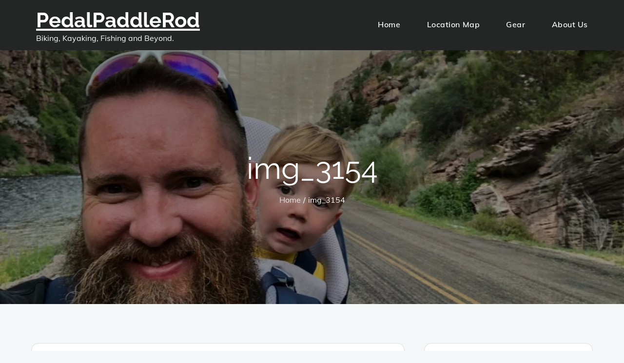

--- FILE ---
content_type: text/css
request_url: https://pedalpaddlerod.com/wp-content/cache/minify/28cba.css
body_size: 35118
content:
@font-face{font-family:'Muli';font-style:normal;font-weight:300;src:url(https://pedalpaddlerod.com/wp-content/fonts/muli/7Aulp_0qiz-aVz7u3PJLcUMYOFmQkEk40eiNxw.woff2) format('woff2');unicode-range:U+0102-0103, U+0110-0111, U+0128-0129, U+0168-0169, U+01A0-01A1, U+01AF-01B0, U+1EA0-1EF9, U+20AB}@font-face{font-family:'Muli';font-style:normal;font-weight:300;src:url(https://pedalpaddlerod.com/wp-content/fonts/muli/7Aulp_0qiz-aVz7u3PJLcUMYOFmQkEk50eiNxw.woff2) format('woff2');unicode-range:U+0100-024F, U+0259, U+1E00-1EFF, U+2020, U+20A0-20AB, U+20AD-20CF, U+2113, U+2C60-2C7F, U+A720-A7FF}@font-face{font-family:'Muli';font-style:normal;font-weight:300;src:url(https://pedalpaddlerod.com/wp-content/fonts/muli/7Aulp_0qiz-aVz7u3PJLcUMYOFmQkEk30eg.woff2) format('woff2');unicode-range:U+0000-00FF, U+0131, U+0152-0153, U+02BB-02BC, U+02C6, U+02DA, U+02DC, U+2000-206F, U+2074, U+20AC, U+2122, U+2191, U+2193, U+2212, U+2215, U+FEFF, U+FFFD}@font-face{font-family:'Muli';font-style:normal;font-weight:400;src:url(https://pedalpaddlerod.com/wp-content/fonts/muli/7Aulp_0qiz-aVz7u3PJLcUMYOFnOkEk40eiNxw.woff2) format('woff2');unicode-range:U+0102-0103, U+0110-0111, U+0128-0129, U+0168-0169, U+01A0-01A1, U+01AF-01B0, U+1EA0-1EF9, U+20AB}@font-face{font-family:'Muli';font-style:normal;font-weight:400;src:url(https://pedalpaddlerod.com/wp-content/fonts/muli/7Aulp_0qiz-aVz7u3PJLcUMYOFnOkEk50eiNxw.woff2) format('woff2');unicode-range:U+0100-024F, U+0259, U+1E00-1EFF, U+2020, U+20A0-20AB, U+20AD-20CF, U+2113, U+2C60-2C7F, U+A720-A7FF}@font-face{font-family:'Muli';font-style:normal;font-weight:400;src:url(https://pedalpaddlerod.com/wp-content/fonts/muli/7Aulp_0qiz-aVz7u3PJLcUMYOFnOkEk30eg.woff2) format('woff2');unicode-range:U+0000-00FF, U+0131, U+0152-0153, U+02BB-02BC, U+02C6, U+02DA, U+02DC, U+2000-206F, U+2074, U+20AC, U+2122, U+2191, U+2193, U+2212, U+2215, U+FEFF, U+FFFD}@font-face{font-family:'Muli';font-style:normal;font-weight:600;src:url(https://pedalpaddlerod.com/wp-content/fonts/muli/7Aulp_0qiz-aVz7u3PJLcUMYOFkQl0k40eiNxw.woff2) format('woff2');unicode-range:U+0102-0103, U+0110-0111, U+0128-0129, U+0168-0169, U+01A0-01A1, U+01AF-01B0, U+1EA0-1EF9, U+20AB}@font-face{font-family:'Muli';font-style:normal;font-weight:600;src:url(https://pedalpaddlerod.com/wp-content/fonts/muli/7Aulp_0qiz-aVz7u3PJLcUMYOFkQl0k50eiNxw.woff2) format('woff2');unicode-range:U+0100-024F, U+0259, U+1E00-1EFF, U+2020, U+20A0-20AB, U+20AD-20CF, U+2113, U+2C60-2C7F, U+A720-A7FF}@font-face{font-family:'Muli';font-style:normal;font-weight:600;src:url(https://pedalpaddlerod.com/wp-content/fonts/muli/7Aulp_0qiz-aVz7u3PJLcUMYOFkQl0k30eg.woff2) format('woff2');unicode-range:U+0000-00FF, U+0131, U+0152-0153, U+02BB-02BC, U+02C6, U+02DA, U+02DC, U+2000-206F, U+2074, U+20AC, U+2122, U+2191, U+2193, U+2212, U+2215, U+FEFF, U+FFFD}@font-face{font-family:'Muli';font-style:normal;font-weight:700;src:url(https://pedalpaddlerod.com/wp-content/fonts/muli/7Aulp_0qiz-aVz7u3PJLcUMYOFkpl0k40eiNxw.woff2) format('woff2');unicode-range:U+0102-0103, U+0110-0111, U+0128-0129, U+0168-0169, U+01A0-01A1, U+01AF-01B0, U+1EA0-1EF9, U+20AB}@font-face{font-family:'Muli';font-style:normal;font-weight:700;src:url(https://pedalpaddlerod.com/wp-content/fonts/muli/7Aulp_0qiz-aVz7u3PJLcUMYOFkpl0k50eiNxw.woff2) format('woff2');unicode-range:U+0100-024F, U+0259, U+1E00-1EFF, U+2020, U+20A0-20AB, U+20AD-20CF, U+2113, U+2C60-2C7F, U+A720-A7FF}@font-face{font-family:'Muli';font-style:normal;font-weight:700;src:url(https://pedalpaddlerod.com/wp-content/fonts/muli/7Aulp_0qiz-aVz7u3PJLcUMYOFkpl0k30eg.woff2) format('woff2');unicode-range:U+0000-00FF, U+0131, U+0152-0153, U+02BB-02BC, U+02C6, U+02DA, U+02DC, U+2000-206F, U+2074, U+20AC, U+2122, U+2191, U+2193, U+2212, U+2215, U+FEFF, U+FFFD}@font-face{font-family:'Raleway';font-style:normal;font-weight:300;src:url(https://pedalpaddlerod.com/wp-content/fonts/raleway/1Ptxg8zYS_SKggPN4iEgvnHyvveLxVuEorCFPrEHJA.woff2) format('woff2');unicode-range:U+0460-052F, U+1C80-1C88, U+20B4, U+2DE0-2DFF, U+A640-A69F, U+FE2E-FE2F}@font-face{font-family:'Raleway';font-style:normal;font-weight:300;src:url(https://pedalpaddlerod.com/wp-content/fonts/raleway/1Ptxg8zYS_SKggPN4iEgvnHyvveLxVuEorCMPrEHJA.woff2) format('woff2');unicode-range:U+0301, U+0400-045F, U+0490-0491, U+04B0-04B1, U+2116}@font-face{font-family:'Raleway';font-style:normal;font-weight:300;src:url(https://pedalpaddlerod.com/wp-content/fonts/raleway/1Ptxg8zYS_SKggPN4iEgvnHyvveLxVuEorCHPrEHJA.woff2) format('woff2');unicode-range:U+0102-0103, U+0110-0111, U+0128-0129, U+0168-0169, U+01A0-01A1, U+01AF-01B0, U+1EA0-1EF9, U+20AB}@font-face{font-family:'Raleway';font-style:normal;font-weight:300;src:url(https://pedalpaddlerod.com/wp-content/fonts/raleway/1Ptxg8zYS_SKggPN4iEgvnHyvveLxVuEorCGPrEHJA.woff2) format('woff2');unicode-range:U+0100-024F, U+0259, U+1E00-1EFF, U+2020, U+20A0-20AB, U+20AD-20CF, U+2113, U+2C60-2C7F, U+A720-A7FF}@font-face{font-family:'Raleway';font-style:normal;font-weight:300;src:url(https://pedalpaddlerod.com/wp-content/fonts/raleway/1Ptxg8zYS_SKggPN4iEgvnHyvveLxVuEorCIPrE.woff2) format('woff2');unicode-range:U+0000-00FF, U+0131, U+0152-0153, U+02BB-02BC, U+02C6, U+02DA, U+02DC, U+2000-206F, U+2074, U+20AC, U+2122, U+2191, U+2193, U+2212, U+2215, U+FEFF, U+FFFD}@font-face{font-family:'Raleway';font-style:normal;font-weight:400;src:url(https://pedalpaddlerod.com/wp-content/fonts/raleway/1Ptxg8zYS_SKggPN4iEgvnHyvveLxVvaorCFPrEHJA.woff2) format('woff2');unicode-range:U+0460-052F, U+1C80-1C88, U+20B4, U+2DE0-2DFF, U+A640-A69F, U+FE2E-FE2F}@font-face{font-family:'Raleway';font-style:normal;font-weight:400;src:url(https://pedalpaddlerod.com/wp-content/fonts/raleway/1Ptxg8zYS_SKggPN4iEgvnHyvveLxVvaorCMPrEHJA.woff2) format('woff2');unicode-range:U+0301, U+0400-045F, U+0490-0491, U+04B0-04B1, U+2116}@font-face{font-family:'Raleway';font-style:normal;font-weight:400;src:url(https://pedalpaddlerod.com/wp-content/fonts/raleway/1Ptxg8zYS_SKggPN4iEgvnHyvveLxVvaorCHPrEHJA.woff2) format('woff2');unicode-range:U+0102-0103, U+0110-0111, U+0128-0129, U+0168-0169, U+01A0-01A1, U+01AF-01B0, U+1EA0-1EF9, U+20AB}@font-face{font-family:'Raleway';font-style:normal;font-weight:400;src:url(https://pedalpaddlerod.com/wp-content/fonts/raleway/1Ptxg8zYS_SKggPN4iEgvnHyvveLxVvaorCGPrEHJA.woff2) format('woff2');unicode-range:U+0100-024F, U+0259, U+1E00-1EFF, U+2020, U+20A0-20AB, U+20AD-20CF, U+2113, U+2C60-2C7F, U+A720-A7FF}@font-face{font-family:'Raleway';font-style:normal;font-weight:400;src:url(https://pedalpaddlerod.com/wp-content/fonts/raleway/1Ptxg8zYS_SKggPN4iEgvnHyvveLxVvaorCIPrE.woff2) format('woff2');unicode-range:U+0000-00FF, U+0131, U+0152-0153, U+02BB-02BC, U+02C6, U+02DA, U+02DC, U+2000-206F, U+2074, U+20AC, U+2122, U+2191, U+2193, U+2212, U+2215, U+FEFF, U+FFFD}@font-face{font-family:'Raleway';font-style:normal;font-weight:500;src:url(https://pedalpaddlerod.com/wp-content/fonts/raleway/1Ptxg8zYS_SKggPN4iEgvnHyvveLxVvoorCFPrEHJA.woff2) format('woff2');unicode-range:U+0460-052F, U+1C80-1C88, U+20B4, U+2DE0-2DFF, U+A640-A69F, U+FE2E-FE2F}@font-face{font-family:'Raleway';font-style:normal;font-weight:500;src:url(https://pedalpaddlerod.com/wp-content/fonts/raleway/1Ptxg8zYS_SKggPN4iEgvnHyvveLxVvoorCMPrEHJA.woff2) format('woff2');unicode-range:U+0301, U+0400-045F, U+0490-0491, U+04B0-04B1, U+2116}@font-face{font-family:'Raleway';font-style:normal;font-weight:500;src:url(https://pedalpaddlerod.com/wp-content/fonts/raleway/1Ptxg8zYS_SKggPN4iEgvnHyvveLxVvoorCHPrEHJA.woff2) format('woff2');unicode-range:U+0102-0103, U+0110-0111, U+0128-0129, U+0168-0169, U+01A0-01A1, U+01AF-01B0, U+1EA0-1EF9, U+20AB}@font-face{font-family:'Raleway';font-style:normal;font-weight:500;src:url(https://pedalpaddlerod.com/wp-content/fonts/raleway/1Ptxg8zYS_SKggPN4iEgvnHyvveLxVvoorCGPrEHJA.woff2) format('woff2');unicode-range:U+0100-024F, U+0259, U+1E00-1EFF, U+2020, U+20A0-20AB, U+20AD-20CF, U+2113, U+2C60-2C7F, U+A720-A7FF}@font-face{font-family:'Raleway';font-style:normal;font-weight:500;src:url(https://pedalpaddlerod.com/wp-content/fonts/raleway/1Ptxg8zYS_SKggPN4iEgvnHyvveLxVvoorCIPrE.woff2) format('woff2');unicode-range:U+0000-00FF, U+0131, U+0152-0153, U+02BB-02BC, U+02C6, U+02DA, U+02DC, U+2000-206F, U+2074, U+20AC, U+2122, U+2191, U+2193, U+2212, U+2215, U+FEFF, U+FFFD}@font-face{font-family:'Raleway';font-style:normal;font-weight:600;src:url(https://pedalpaddlerod.com/wp-content/fonts/raleway/1Ptxg8zYS_SKggPN4iEgvnHyvveLxVsEpbCFPrEHJA.woff2) format('woff2');unicode-range:U+0460-052F, U+1C80-1C88, U+20B4, U+2DE0-2DFF, U+A640-A69F, U+FE2E-FE2F}@font-face{font-family:'Raleway';font-style:normal;font-weight:600;src:url(https://pedalpaddlerod.com/wp-content/fonts/raleway/1Ptxg8zYS_SKggPN4iEgvnHyvveLxVsEpbCMPrEHJA.woff2) format('woff2');unicode-range:U+0301, U+0400-045F, U+0490-0491, U+04B0-04B1, U+2116}@font-face{font-family:'Raleway';font-style:normal;font-weight:600;src:url(https://pedalpaddlerod.com/wp-content/fonts/raleway/1Ptxg8zYS_SKggPN4iEgvnHyvveLxVsEpbCHPrEHJA.woff2) format('woff2');unicode-range:U+0102-0103, U+0110-0111, U+0128-0129, U+0168-0169, U+01A0-01A1, U+01AF-01B0, U+1EA0-1EF9, U+20AB}@font-face{font-family:'Raleway';font-style:normal;font-weight:600;src:url(https://pedalpaddlerod.com/wp-content/fonts/raleway/1Ptxg8zYS_SKggPN4iEgvnHyvveLxVsEpbCGPrEHJA.woff2) format('woff2');unicode-range:U+0100-024F, U+0259, U+1E00-1EFF, U+2020, U+20A0-20AB, U+20AD-20CF, U+2113, U+2C60-2C7F, U+A720-A7FF}@font-face{font-family:'Raleway';font-style:normal;font-weight:600;src:url(https://pedalpaddlerod.com/wp-content/fonts/raleway/1Ptxg8zYS_SKggPN4iEgvnHyvveLxVsEpbCIPrE.woff2) format('woff2');unicode-range:U+0000-00FF, U+0131, U+0152-0153, U+02BB-02BC, U+02C6, U+02DA, U+02DC, U+2000-206F, U+2074, U+20AC, U+2122, U+2191, U+2193, U+2212, U+2215, U+FEFF, U+FFFD}@font-face{font-family:'Raleway';font-style:normal;font-weight:700;src:url(https://pedalpaddlerod.com/wp-content/fonts/raleway/1Ptxg8zYS_SKggPN4iEgvnHyvveLxVs9pbCFPrEHJA.woff2) format('woff2');unicode-range:U+0460-052F, U+1C80-1C88, U+20B4, U+2DE0-2DFF, U+A640-A69F, U+FE2E-FE2F}@font-face{font-family:'Raleway';font-style:normal;font-weight:700;src:url(https://pedalpaddlerod.com/wp-content/fonts/raleway/1Ptxg8zYS_SKggPN4iEgvnHyvveLxVs9pbCMPrEHJA.woff2) format('woff2');unicode-range:U+0301, U+0400-045F, U+0490-0491, U+04B0-04B1, U+2116}@font-face{font-family:'Raleway';font-style:normal;font-weight:700;src:url(https://pedalpaddlerod.com/wp-content/fonts/raleway/1Ptxg8zYS_SKggPN4iEgvnHyvveLxVs9pbCHPrEHJA.woff2) format('woff2');unicode-range:U+0102-0103, U+0110-0111, U+0128-0129, U+0168-0169, U+01A0-01A1, U+01AF-01B0, U+1EA0-1EF9, U+20AB}@font-face{font-family:'Raleway';font-style:normal;font-weight:700;src:url(https://pedalpaddlerod.com/wp-content/fonts/raleway/1Ptxg8zYS_SKggPN4iEgvnHyvveLxVs9pbCGPrEHJA.woff2) format('woff2');unicode-range:U+0100-024F, U+0259, U+1E00-1EFF, U+2020, U+20A0-20AB, U+20AD-20CF, U+2113, U+2C60-2C7F, U+A720-A7FF}@font-face{font-family:'Raleway';font-style:normal;font-weight:700;src:url(https://pedalpaddlerod.com/wp-content/fonts/raleway/1Ptxg8zYS_SKggPN4iEgvnHyvveLxVs9pbCIPrE.woff2) format('woff2');unicode-range:U+0000-00FF, U+0131, U+0152-0153, U+02BB-02BC, U+02C6, U+02DA, U+02DC, U+2000-206F, U+2074, U+20AC, U+2122, U+2191, U+2193, U+2212, U+2215, U+FEFF, U+FFFD}@font-face{font-family:'Raleway';font-style:normal;font-weight:800;src:url(https://pedalpaddlerod.com/wp-content/fonts/raleway/1Ptxg8zYS_SKggPN4iEgvnHyvveLxVtapbCFPrEHJA.woff2) format('woff2');unicode-range:U+0460-052F, U+1C80-1C88, U+20B4, U+2DE0-2DFF, U+A640-A69F, U+FE2E-FE2F}@font-face{font-family:'Raleway';font-style:normal;font-weight:800;src:url(https://pedalpaddlerod.com/wp-content/fonts/raleway/1Ptxg8zYS_SKggPN4iEgvnHyvveLxVtapbCMPrEHJA.woff2) format('woff2');unicode-range:U+0301, U+0400-045F, U+0490-0491, U+04B0-04B1, U+2116}@font-face{font-family:'Raleway';font-style:normal;font-weight:800;src:url(https://pedalpaddlerod.com/wp-content/fonts/raleway/1Ptxg8zYS_SKggPN4iEgvnHyvveLxVtapbCHPrEHJA.woff2) format('woff2');unicode-range:U+0102-0103, U+0110-0111, U+0128-0129, U+0168-0169, U+01A0-01A1, U+01AF-01B0, U+1EA0-1EF9, U+20AB}@font-face{font-family:'Raleway';font-style:normal;font-weight:800;src:url(https://pedalpaddlerod.com/wp-content/fonts/raleway/1Ptxg8zYS_SKggPN4iEgvnHyvveLxVtapbCGPrEHJA.woff2) format('woff2');unicode-range:U+0100-024F, U+0259, U+1E00-1EFF, U+2020, U+20A0-20AB, U+20AD-20CF, U+2113, U+2C60-2C7F, U+A720-A7FF}@font-face{font-family:'Raleway';font-style:normal;font-weight:800;src:url(https://pedalpaddlerod.com/wp-content/fonts/raleway/1Ptxg8zYS_SKggPN4iEgvnHyvveLxVtapbCIPrE.woff2) format('woff2');unicode-range:U+0000-00FF, U+0131, U+0152-0153, U+02BB-02BC, U+02C6, U+02DA, U+02DC, U+2000-206F, U+2074, U+20AC, U+2122, U+2191, U+2193, U+2212, U+2215, U+FEFF, U+FFFD}@font-face{font-family:'Raleway';font-style:normal;font-weight:900;src:url(https://pedalpaddlerod.com/wp-content/fonts/raleway/1Ptxg8zYS_SKggPN4iEgvnHyvveLxVtzpbCFPrEHJA.woff2) format('woff2');unicode-range:U+0460-052F, U+1C80-1C88, U+20B4, U+2DE0-2DFF, U+A640-A69F, U+FE2E-FE2F}@font-face{font-family:'Raleway';font-style:normal;font-weight:900;src:url(https://pedalpaddlerod.com/wp-content/fonts/raleway/1Ptxg8zYS_SKggPN4iEgvnHyvveLxVtzpbCMPrEHJA.woff2) format('woff2');unicode-range:U+0301, U+0400-045F, U+0490-0491, U+04B0-04B1, U+2116}@font-face{font-family:'Raleway';font-style:normal;font-weight:900;src:url(https://pedalpaddlerod.com/wp-content/fonts/raleway/1Ptxg8zYS_SKggPN4iEgvnHyvveLxVtzpbCHPrEHJA.woff2) format('woff2');unicode-range:U+0102-0103, U+0110-0111, U+0128-0129, U+0168-0169, U+01A0-01A1, U+01AF-01B0, U+1EA0-1EF9, U+20AB}@font-face{font-family:'Raleway';font-style:normal;font-weight:900;src:url(https://pedalpaddlerod.com/wp-content/fonts/raleway/1Ptxg8zYS_SKggPN4iEgvnHyvveLxVtzpbCGPrEHJA.woff2) format('woff2');unicode-range:U+0100-024F, U+0259, U+1E00-1EFF, U+2020, U+20A0-20AB, U+20AD-20CF, U+2113, U+2C60-2C7F, U+A720-A7FF}@font-face{font-family:'Raleway';font-style:normal;font-weight:900;src:url(https://pedalpaddlerod.com/wp-content/fonts/raleway/1Ptxg8zYS_SKggPN4iEgvnHyvveLxVtzpbCIPrE.woff2) format('woff2');unicode-range:U+0000-00FF, U+0131, U+0152-0153, U+02BB-02BC, U+02C6, U+02DA, U+02DC, U+2000-206F, U+2074, U+20AC, U+2122, U+2191, U+2193, U+2212, U+2215, U+FEFF, U+FFFD}/*!
 *  Font Awesome 4.7.0 by @davegandy - http://fontawesome.io - @fontawesome
 *  License - http://fontawesome.io/license (Font: SIL OFL 1.1, CSS: MIT License)
 */@font-face{font-family:FontAwesome;src:url(/wp-content/themes/travel-master/assets/fonts/fontawesome-webfont.eot?v=4.7.0);src:url(/wp-content/themes/travel-master/assets/fonts/fontawesome-webfont.eot?#iefix&v=4.7.0) format('embedded-opentype'),url(/wp-content/themes/travel-master/assets/fonts/fontawesome-webfont.woff2?v=4.7.0) format('woff2'),url(/wp-content/themes/travel-master/assets/fonts/fontawesome-webfont.woff?v=4.7.0) format('woff'),url(/wp-content/themes/travel-master/assets/fonts/fontawesome-webfont.ttf?v=4.7.0) format('truetype'),url(/wp-content/themes/travel-master/assets/fonts/fontawesome-webfont.svg?v=4.7.0#fontawesomeregular) format('svg');font-weight:400;font-style:normal}.fa{display:inline-block;font:normal normal normal 14px/1 FontAwesome;font-size:inherit;text-rendering:auto;-webkit-font-smoothing:antialiased;-moz-osx-font-smoothing:grayscale}.fa-lg{font-size:1.33333333em;line-height:.75em;vertical-align:-15%}.fa-2x{font-size:2em}.fa-3x{font-size:3em}.fa-4x{font-size:4em}.fa-5x{font-size:5em}.fa-fw{width:1.28571429em;text-align:center}.fa-ul{padding-left:0;margin-left:2.14285714em;list-style-type:none}.fa-ul>li{position:relative}.fa-li{position:absolute;left:-2.14285714em;width:2.14285714em;top:.14285714em;text-align:center}.fa-li.fa-lg{left:-1.85714286em}.fa-border{padding:.2em .25em .15em;border:solid .08em #eee;border-radius:.1em}.fa-pull-left{float:left}.fa-pull-right{float:right}.fa.fa-pull-left{margin-right:.3em}.fa.fa-pull-right{margin-left:.3em}.pull-right{float:right}.pull-left{float:left}.fa.pull-left{margin-right:.3em}.fa.pull-right{margin-left:.3em}.fa-spin{-webkit-animation:fa-spin 2s infinite linear;animation:fa-spin 2s infinite linear}.fa-pulse{-webkit-animation:fa-spin 1s infinite steps(8);animation:fa-spin 1s infinite steps(8)}@-webkit-keyframes fa-spin{0%{-webkit-transform:rotate(0);transform:rotate(0)}100%{-webkit-transform:rotate(359deg);transform:rotate(359deg)}}@keyframes fa-spin{0%{-webkit-transform:rotate(0);transform:rotate(0)}100%{-webkit-transform:rotate(359deg);transform:rotate(359deg)}}.fa-rotate-90{-webkit-transform:rotate(90deg);-ms-transform:rotate(90deg);transform:rotate(90deg)}.fa-rotate-180{-webkit-transform:rotate(180deg);-ms-transform:rotate(180deg);transform:rotate(180deg)}.fa-rotate-270{-webkit-transform:rotate(270deg);-ms-transform:rotate(270deg);transform:rotate(270deg)}.fa-flip-horizontal{-webkit-transform:scale(-1,1);-ms-transform:scale(-1,1);transform:scale(-1,1)}.fa-flip-vertical{-webkit-transform:scale(1,-1);-ms-transform:scale(1,-1);transform:scale(1,-1)}:root .fa-flip-horizontal,:root .fa-flip-vertical,:root .fa-rotate-180,:root .fa-rotate-270,:root .fa-rotate-90{filter:none}.fa-stack{position:relative;display:inline-block;width:2em;height:2em;line-height:2em;vertical-align:middle}.fa-stack-1x,.fa-stack-2x{position:absolute;left:0;width:100%;text-align:center}.fa-stack-1x{line-height:inherit}.fa-stack-2x{font-size:2em}.fa-inverse{color:#fff}.fa-glass:before{content:"\f000"}.fa-music:before{content:"\f001"}.fa-search:before{content:"\f002"}.fa-envelope-o:before{content:"\f003"}.fa-heart:before{content:"\f004"}.fa-star:before{content:"\f005"}.fa-star-o:before{content:"\f006"}.fa-user:before{content:"\f007"}.fa-film:before{content:"\f008"}.fa-th-large:before{content:"\f009"}.fa-th:before{content:"\f00a"}.fa-th-list:before{content:"\f00b"}.fa-check:before{content:"\f00c"}.fa-close:before,.fa-remove:before,.fa-times:before{content:"\f00d"}.fa-search-plus:before{content:"\f00e"}.fa-search-minus:before{content:"\f010"}.fa-power-off:before{content:"\f011"}.fa-signal:before{content:"\f012"}.fa-cog:before,.fa-gear:before{content:"\f013"}.fa-trash-o:before{content:"\f014"}.fa-home:before{content:"\f015"}.fa-file-o:before{content:"\f016"}.fa-clock-o:before{content:"\f017"}.fa-road:before{content:"\f018"}.fa-download:before{content:"\f019"}.fa-arrow-circle-o-down:before{content:"\f01a"}.fa-arrow-circle-o-up:before{content:"\f01b"}.fa-inbox:before{content:"\f01c"}.fa-play-circle-o:before{content:"\f01d"}.fa-repeat:before,.fa-rotate-right:before{content:"\f01e"}.fa-refresh:before{content:"\f021"}.fa-list-alt:before{content:"\f022"}.fa-lock:before{content:"\f023"}.fa-flag:before{content:"\f024"}.fa-headphones:before{content:"\f025"}.fa-volume-off:before{content:"\f026"}.fa-volume-down:before{content:"\f027"}.fa-volume-up:before{content:"\f028"}.fa-qrcode:before{content:"\f029"}.fa-barcode:before{content:"\f02a"}.fa-tag:before{content:"\f02b"}.fa-tags:before{content:"\f02c"}.fa-book:before{content:"\f02d"}.fa-bookmark:before{content:"\f02e"}.fa-print:before{content:"\f02f"}.fa-camera:before{content:"\f030"}.fa-font:before{content:"\f031"}.fa-bold:before{content:"\f032"}.fa-italic:before{content:"\f033"}.fa-text-height:before{content:"\f034"}.fa-text-width:before{content:"\f035"}.fa-align-left:before{content:"\f036"}.fa-align-center:before{content:"\f037"}.fa-align-right:before{content:"\f038"}.fa-align-justify:before{content:"\f039"}.fa-list:before{content:"\f03a"}.fa-dedent:before,.fa-outdent:before{content:"\f03b"}.fa-indent:before{content:"\f03c"}.fa-video-camera:before{content:"\f03d"}.fa-image:before,.fa-photo:before,.fa-picture-o:before{content:"\f03e"}.fa-pencil:before{content:"\f040"}.fa-map-marker:before{content:"\f041"}.fa-adjust:before{content:"\f042"}.fa-tint:before{content:"\f043"}.fa-edit:before,.fa-pencil-square-o:before{content:"\f044"}.fa-share-square-o:before{content:"\f045"}.fa-check-square-o:before{content:"\f046"}.fa-arrows:before{content:"\f047"}.fa-step-backward:before{content:"\f048"}.fa-fast-backward:before{content:"\f049"}.fa-backward:before{content:"\f04a"}.fa-play:before{content:"\f04b"}.fa-pause:before{content:"\f04c"}.fa-stop:before{content:"\f04d"}.fa-forward:before{content:"\f04e"}.fa-fast-forward:before{content:"\f050"}.fa-step-forward:before{content:"\f051"}.fa-eject:before{content:"\f052"}.fa-chevron-left:before{content:"\f053"}.fa-chevron-right:before{content:"\f054"}.fa-plus-circle:before{content:"\f055"}.fa-minus-circle:before{content:"\f056"}.fa-times-circle:before{content:"\f057"}.fa-check-circle:before{content:"\f058"}.fa-question-circle:before{content:"\f059"}.fa-info-circle:before{content:"\f05a"}.fa-crosshairs:before{content:"\f05b"}.fa-times-circle-o:before{content:"\f05c"}.fa-check-circle-o:before{content:"\f05d"}.fa-ban:before{content:"\f05e"}.fa-arrow-left:before{content:"\f060"}.fa-arrow-right:before{content:"\f061"}.fa-arrow-up:before{content:"\f062"}.fa-arrow-down:before{content:"\f063"}.fa-mail-forward:before,.fa-share:before{content:"\f064"}.fa-expand:before{content:"\f065"}.fa-compress:before{content:"\f066"}.fa-plus:before{content:"\f067"}.fa-minus:before{content:"\f068"}.fa-asterisk:before{content:"\f069"}.fa-exclamation-circle:before{content:"\f06a"}.fa-gift:before{content:"\f06b"}.fa-leaf:before{content:"\f06c"}.fa-fire:before{content:"\f06d"}.fa-eye:before{content:"\f06e"}.fa-eye-slash:before{content:"\f070"}.fa-exclamation-triangle:before,.fa-warning:before{content:"\f071"}.fa-plane:before{content:"\f072"}.fa-calendar:before{content:"\f073"}.fa-random:before{content:"\f074"}.fa-comment:before{content:"\f075"}.fa-magnet:before{content:"\f076"}.fa-chevron-up:before{content:"\f077"}.fa-chevron-down:before{content:"\f078"}.fa-retweet:before{content:"\f079"}.fa-shopping-cart:before{content:"\f07a"}.fa-folder:before{content:"\f07b"}.fa-folder-open:before{content:"\f07c"}.fa-arrows-v:before{content:"\f07d"}.fa-arrows-h:before{content:"\f07e"}.fa-bar-chart-o:before,.fa-bar-chart:before{content:"\f080"}.fa-twitter-square:before{content:"\f081"}.fa-facebook-square:before{content:"\f082"}.fa-camera-retro:before{content:"\f083"}.fa-key:before{content:"\f084"}.fa-cogs:before,.fa-gears:before{content:"\f085"}.fa-comments:before{content:"\f086"}.fa-thumbs-o-up:before{content:"\f087"}.fa-thumbs-o-down:before{content:"\f088"}.fa-star-half:before{content:"\f089"}.fa-heart-o:before{content:"\f08a"}.fa-sign-out:before{content:"\f08b"}.fa-linkedin-square:before{content:"\f08c"}.fa-thumb-tack:before{content:"\f08d"}.fa-external-link:before{content:"\f08e"}.fa-sign-in:before{content:"\f090"}.fa-trophy:before{content:"\f091"}.fa-github-square:before{content:"\f092"}.fa-upload:before{content:"\f093"}.fa-lemon-o:before{content:"\f094"}.fa-phone:before{content:"\f095"}.fa-square-o:before{content:"\f096"}.fa-bookmark-o:before{content:"\f097"}.fa-phone-square:before{content:"\f098"}.fa-twitter:before{content:"\f099"}.fa-facebook-f:before,.fa-facebook:before{content:"\f09a"}.fa-github:before{content:"\f09b"}.fa-unlock:before{content:"\f09c"}.fa-credit-card:before{content:"\f09d"}.fa-feed:before,.fa-rss:before{content:"\f09e"}.fa-hdd-o:before{content:"\f0a0"}.fa-bullhorn:before{content:"\f0a1"}.fa-bell:before{content:"\f0f3"}.fa-certificate:before{content:"\f0a3"}.fa-hand-o-right:before{content:"\f0a4"}.fa-hand-o-left:before{content:"\f0a5"}.fa-hand-o-up:before{content:"\f0a6"}.fa-hand-o-down:before{content:"\f0a7"}.fa-arrow-circle-left:before{content:"\f0a8"}.fa-arrow-circle-right:before{content:"\f0a9"}.fa-arrow-circle-up:before{content:"\f0aa"}.fa-arrow-circle-down:before{content:"\f0ab"}.fa-globe:before{content:"\f0ac"}.fa-wrench:before{content:"\f0ad"}.fa-tasks:before{content:"\f0ae"}.fa-filter:before{content:"\f0b0"}.fa-briefcase:before{content:"\f0b1"}.fa-arrows-alt:before{content:"\f0b2"}.fa-group:before,.fa-users:before{content:"\f0c0"}.fa-chain:before,.fa-link:before{content:"\f0c1"}.fa-cloud:before{content:"\f0c2"}.fa-flask:before{content:"\f0c3"}.fa-cut:before,.fa-scissors:before{content:"\f0c4"}.fa-copy:before,.fa-files-o:before{content:"\f0c5"}.fa-paperclip:before{content:"\f0c6"}.fa-floppy-o:before,.fa-save:before{content:"\f0c7"}.fa-square:before{content:"\f0c8"}.fa-bars:before,.fa-navicon:before,.fa-reorder:before{content:"\f0c9"}.fa-list-ul:before{content:"\f0ca"}.fa-list-ol:before{content:"\f0cb"}.fa-strikethrough:before{content:"\f0cc"}.fa-underline:before{content:"\f0cd"}.fa-table:before{content:"\f0ce"}.fa-magic:before{content:"\f0d0"}.fa-truck:before{content:"\f0d1"}.fa-pinterest:before{content:"\f0d2"}.fa-pinterest-square:before{content:"\f0d3"}.fa-google-plus-square:before{content:"\f0d4"}.fa-google-plus:before{content:"\f0d5"}.fa-money:before{content:"\f0d6"}.fa-caret-down:before{content:"\f0d7"}.fa-caret-up:before{content:"\f0d8"}.fa-caret-left:before{content:"\f0d9"}.fa-caret-right:before{content:"\f0da"}.fa-columns:before{content:"\f0db"}.fa-sort:before,.fa-unsorted:before{content:"\f0dc"}.fa-sort-desc:before,.fa-sort-down:before{content:"\f0dd"}.fa-sort-asc:before,.fa-sort-up:before{content:"\f0de"}.fa-envelope:before{content:"\f0e0"}.fa-linkedin:before{content:"\f0e1"}.fa-rotate-left:before,.fa-undo:before{content:"\f0e2"}.fa-gavel:before,.fa-legal:before{content:"\f0e3"}.fa-dashboard:before,.fa-tachometer:before{content:"\f0e4"}.fa-comment-o:before{content:"\f0e5"}.fa-comments-o:before{content:"\f0e6"}.fa-bolt:before,.fa-flash:before{content:"\f0e7"}.fa-sitemap:before{content:"\f0e8"}.fa-umbrella:before{content:"\f0e9"}.fa-clipboard:before,.fa-paste:before{content:"\f0ea"}.fa-lightbulb-o:before{content:"\f0eb"}.fa-exchange:before{content:"\f0ec"}.fa-cloud-download:before{content:"\f0ed"}.fa-cloud-upload:before{content:"\f0ee"}.fa-user-md:before{content:"\f0f0"}.fa-stethoscope:before{content:"\f0f1"}.fa-suitcase:before{content:"\f0f2"}.fa-bell-o:before{content:"\f0a2"}.fa-coffee:before{content:"\f0f4"}.fa-cutlery:before{content:"\f0f5"}.fa-file-text-o:before{content:"\f0f6"}.fa-building-o:before{content:"\f0f7"}.fa-hospital-o:before{content:"\f0f8"}.fa-ambulance:before{content:"\f0f9"}.fa-medkit:before{content:"\f0fa"}.fa-fighter-jet:before{content:"\f0fb"}.fa-beer:before{content:"\f0fc"}.fa-h-square:before{content:"\f0fd"}.fa-plus-square:before{content:"\f0fe"}.fa-angle-double-left:before{content:"\f100"}.fa-angle-double-right:before{content:"\f101"}.fa-angle-double-up:before{content:"\f102"}.fa-angle-double-down:before{content:"\f103"}.fa-angle-left:before{content:"\f104"}.fa-angle-right:before{content:"\f105"}.fa-angle-up:before{content:"\f106"}.fa-angle-down:before{content:"\f107"}.fa-desktop:before{content:"\f108"}.fa-laptop:before{content:"\f109"}.fa-tablet:before{content:"\f10a"}.fa-mobile-phone:before,.fa-mobile:before{content:"\f10b"}.fa-circle-o:before{content:"\f10c"}.fa-quote-left:before{content:"\f10d"}.fa-quote-right:before{content:"\f10e"}.fa-spinner:before{content:"\f110"}.fa-circle:before{content:"\f111"}.fa-mail-reply:before,.fa-reply:before{content:"\f112"}.fa-github-alt:before{content:"\f113"}.fa-folder-o:before{content:"\f114"}.fa-folder-open-o:before{content:"\f115"}.fa-smile-o:before{content:"\f118"}.fa-frown-o:before{content:"\f119"}.fa-meh-o:before{content:"\f11a"}.fa-gamepad:before{content:"\f11b"}.fa-keyboard-o:before{content:"\f11c"}.fa-flag-o:before{content:"\f11d"}.fa-flag-checkered:before{content:"\f11e"}.fa-terminal:before{content:"\f120"}.fa-code:before{content:"\f121"}.fa-mail-reply-all:before,.fa-reply-all:before{content:"\f122"}.fa-star-half-empty:before,.fa-star-half-full:before,.fa-star-half-o:before{content:"\f123"}.fa-location-arrow:before{content:"\f124"}.fa-crop:before{content:"\f125"}.fa-code-fork:before{content:"\f126"}.fa-chain-broken:before,.fa-unlink:before{content:"\f127"}.fa-question:before{content:"\f128"}.fa-info:before{content:"\f129"}.fa-exclamation:before{content:"\f12a"}.fa-superscript:before{content:"\f12b"}.fa-subscript:before{content:"\f12c"}.fa-eraser:before{content:"\f12d"}.fa-puzzle-piece:before{content:"\f12e"}.fa-microphone:before{content:"\f130"}.fa-microphone-slash:before{content:"\f131"}.fa-shield:before{content:"\f132"}.fa-calendar-o:before{content:"\f133"}.fa-fire-extinguisher:before{content:"\f134"}.fa-rocket:before{content:"\f135"}.fa-maxcdn:before{content:"\f136"}.fa-chevron-circle-left:before{content:"\f137"}.fa-chevron-circle-right:before{content:"\f138"}.fa-chevron-circle-up:before{content:"\f139"}.fa-chevron-circle-down:before{content:"\f13a"}.fa-html5:before{content:"\f13b"}.fa-css3:before{content:"\f13c"}.fa-anchor:before{content:"\f13d"}.fa-unlock-alt:before{content:"\f13e"}.fa-bullseye:before{content:"\f140"}.fa-ellipsis-h:before{content:"\f141"}.fa-ellipsis-v:before{content:"\f142"}.fa-rss-square:before{content:"\f143"}.fa-play-circle:before{content:"\f144"}.fa-ticket:before{content:"\f145"}.fa-minus-square:before{content:"\f146"}.fa-minus-square-o:before{content:"\f147"}.fa-level-up:before{content:"\f148"}.fa-level-down:before{content:"\f149"}.fa-check-square:before{content:"\f14a"}.fa-pencil-square:before{content:"\f14b"}.fa-external-link-square:before{content:"\f14c"}.fa-share-square:before{content:"\f14d"}.fa-compass:before{content:"\f14e"}.fa-caret-square-o-down:before,.fa-toggle-down:before{content:"\f150"}.fa-caret-square-o-up:before,.fa-toggle-up:before{content:"\f151"}.fa-caret-square-o-right:before,.fa-toggle-right:before{content:"\f152"}.fa-eur:before,.fa-euro:before{content:"\f153"}.fa-gbp:before{content:"\f154"}.fa-dollar:before,.fa-usd:before{content:"\f155"}.fa-inr:before,.fa-rupee:before{content:"\f156"}.fa-cny:before,.fa-jpy:before,.fa-rmb:before,.fa-yen:before{content:"\f157"}.fa-rouble:before,.fa-rub:before,.fa-ruble:before{content:"\f158"}.fa-krw:before,.fa-won:before{content:"\f159"}.fa-bitcoin:before,.fa-btc:before{content:"\f15a"}.fa-file:before{content:"\f15b"}.fa-file-text:before{content:"\f15c"}.fa-sort-alpha-asc:before{content:"\f15d"}.fa-sort-alpha-desc:before{content:"\f15e"}.fa-sort-amount-asc:before{content:"\f160"}.fa-sort-amount-desc:before{content:"\f161"}.fa-sort-numeric-asc:before{content:"\f162"}.fa-sort-numeric-desc:before{content:"\f163"}.fa-thumbs-up:before{content:"\f164"}.fa-thumbs-down:before{content:"\f165"}.fa-youtube-square:before{content:"\f166"}.fa-youtube:before{content:"\f167"}.fa-xing:before{content:"\f168"}.fa-xing-square:before{content:"\f169"}.fa-youtube-play:before{content:"\f16a"}.fa-dropbox:before{content:"\f16b"}.fa-stack-overflow:before{content:"\f16c"}.fa-instagram:before{content:"\f16d"}.fa-flickr:before{content:"\f16e"}.fa-adn:before{content:"\f170"}.fa-bitbucket:before{content:"\f171"}.fa-bitbucket-square:before{content:"\f172"}.fa-tumblr:before{content:"\f173"}.fa-tumblr-square:before{content:"\f174"}.fa-long-arrow-down:before{content:"\f175"}.fa-long-arrow-up:before{content:"\f176"}.fa-long-arrow-left:before{content:"\f177"}.fa-long-arrow-right:before{content:"\f178"}.fa-apple:before{content:"\f179"}.fa-windows:before{content:"\f17a"}.fa-android:before{content:"\f17b"}.fa-linux:before{content:"\f17c"}.fa-dribbble:before{content:"\f17d"}.fa-skype:before{content:"\f17e"}.fa-foursquare:before{content:"\f180"}.fa-trello:before{content:"\f181"}.fa-female:before{content:"\f182"}.fa-male:before{content:"\f183"}.fa-gittip:before,.fa-gratipay:before{content:"\f184"}.fa-sun-o:before{content:"\f185"}.fa-moon-o:before{content:"\f186"}.fa-archive:before{content:"\f187"}.fa-bug:before{content:"\f188"}.fa-vk:before{content:"\f189"}.fa-weibo:before{content:"\f18a"}.fa-renren:before{content:"\f18b"}.fa-pagelines:before{content:"\f18c"}.fa-stack-exchange:before{content:"\f18d"}.fa-arrow-circle-o-right:before{content:"\f18e"}.fa-arrow-circle-o-left:before{content:"\f190"}.fa-caret-square-o-left:before,.fa-toggle-left:before{content:"\f191"}.fa-dot-circle-o:before{content:"\f192"}.fa-wheelchair:before{content:"\f193"}.fa-vimeo-square:before{content:"\f194"}.fa-try:before,.fa-turkish-lira:before{content:"\f195"}.fa-plus-square-o:before{content:"\f196"}.fa-space-shuttle:before{content:"\f197"}.fa-slack:before{content:"\f198"}.fa-envelope-square:before{content:"\f199"}.fa-wordpress:before{content:"\f19a"}.fa-openid:before{content:"\f19b"}.fa-bank:before,.fa-institution:before,.fa-university:before{content:"\f19c"}.fa-graduation-cap:before,.fa-mortar-board:before{content:"\f19d"}.fa-yahoo:before{content:"\f19e"}.fa-google:before{content:"\f1a0"}.fa-reddit:before{content:"\f1a1"}.fa-reddit-square:before{content:"\f1a2"}.fa-stumbleupon-circle:before{content:"\f1a3"}.fa-stumbleupon:before{content:"\f1a4"}.fa-delicious:before{content:"\f1a5"}.fa-digg:before{content:"\f1a6"}.fa-pied-piper-pp:before{content:"\f1a7"}.fa-pied-piper-alt:before{content:"\f1a8"}.fa-drupal:before{content:"\f1a9"}.fa-joomla:before{content:"\f1aa"}.fa-language:before{content:"\f1ab"}.fa-fax:before{content:"\f1ac"}.fa-building:before{content:"\f1ad"}.fa-child:before{content:"\f1ae"}.fa-paw:before{content:"\f1b0"}.fa-spoon:before{content:"\f1b1"}.fa-cube:before{content:"\f1b2"}.fa-cubes:before{content:"\f1b3"}.fa-behance:before{content:"\f1b4"}.fa-behance-square:before{content:"\f1b5"}.fa-steam:before{content:"\f1b6"}.fa-steam-square:before{content:"\f1b7"}.fa-recycle:before{content:"\f1b8"}.fa-automobile:before,.fa-car:before{content:"\f1b9"}.fa-cab:before,.fa-taxi:before{content:"\f1ba"}.fa-tree:before{content:"\f1bb"}.fa-spotify:before{content:"\f1bc"}.fa-deviantart:before{content:"\f1bd"}.fa-soundcloud:before{content:"\f1be"}.fa-database:before{content:"\f1c0"}.fa-file-pdf-o:before{content:"\f1c1"}.fa-file-word-o:before{content:"\f1c2"}.fa-file-excel-o:before{content:"\f1c3"}.fa-file-powerpoint-o:before{content:"\f1c4"}.fa-file-image-o:before,.fa-file-photo-o:before,.fa-file-picture-o:before{content:"\f1c5"}.fa-file-archive-o:before,.fa-file-zip-o:before{content:"\f1c6"}.fa-file-audio-o:before,.fa-file-sound-o:before{content:"\f1c7"}.fa-file-movie-o:before,.fa-file-video-o:before{content:"\f1c8"}.fa-file-code-o:before{content:"\f1c9"}.fa-vine:before{content:"\f1ca"}.fa-codepen:before{content:"\f1cb"}.fa-jsfiddle:before{content:"\f1cc"}.fa-life-bouy:before,.fa-life-buoy:before,.fa-life-ring:before,.fa-life-saver:before,.fa-support:before{content:"\f1cd"}.fa-circle-o-notch:before{content:"\f1ce"}.fa-ra:before,.fa-rebel:before,.fa-resistance:before{content:"\f1d0"}.fa-empire:before,.fa-ge:before{content:"\f1d1"}.fa-git-square:before{content:"\f1d2"}.fa-git:before{content:"\f1d3"}.fa-hacker-news:before,.fa-y-combinator-square:before,.fa-yc-square:before{content:"\f1d4"}.fa-tencent-weibo:before{content:"\f1d5"}.fa-qq:before{content:"\f1d6"}.fa-wechat:before,.fa-weixin:before{content:"\f1d7"}.fa-paper-plane:before,.fa-send:before{content:"\f1d8"}.fa-paper-plane-o:before,.fa-send-o:before{content:"\f1d9"}.fa-history:before{content:"\f1da"}.fa-circle-thin:before{content:"\f1db"}.fa-header:before{content:"\f1dc"}.fa-paragraph:before{content:"\f1dd"}.fa-sliders:before{content:"\f1de"}.fa-share-alt:before{content:"\f1e0"}.fa-share-alt-square:before{content:"\f1e1"}.fa-bomb:before{content:"\f1e2"}.fa-futbol-o:before,.fa-soccer-ball-o:before{content:"\f1e3"}.fa-tty:before{content:"\f1e4"}.fa-binoculars:before{content:"\f1e5"}.fa-plug:before{content:"\f1e6"}.fa-slideshare:before{content:"\f1e7"}.fa-twitch:before{content:"\f1e8"}.fa-yelp:before{content:"\f1e9"}.fa-newspaper-o:before{content:"\f1ea"}.fa-wifi:before{content:"\f1eb"}.fa-calculator:before{content:"\f1ec"}.fa-paypal:before{content:"\f1ed"}.fa-google-wallet:before{content:"\f1ee"}.fa-cc-visa:before{content:"\f1f0"}.fa-cc-mastercard:before{content:"\f1f1"}.fa-cc-discover:before{content:"\f1f2"}.fa-cc-amex:before{content:"\f1f3"}.fa-cc-paypal:before{content:"\f1f4"}.fa-cc-stripe:before{content:"\f1f5"}.fa-bell-slash:before{content:"\f1f6"}.fa-bell-slash-o:before{content:"\f1f7"}.fa-trash:before{content:"\f1f8"}.fa-copyright:before{content:"\f1f9"}.fa-at:before{content:"\f1fa"}.fa-eyedropper:before{content:"\f1fb"}.fa-paint-brush:before{content:"\f1fc"}.fa-birthday-cake:before{content:"\f1fd"}.fa-area-chart:before{content:"\f1fe"}.fa-pie-chart:before{content:"\f200"}.fa-line-chart:before{content:"\f201"}.fa-lastfm:before{content:"\f202"}.fa-lastfm-square:before{content:"\f203"}.fa-toggle-off:before{content:"\f204"}.fa-toggle-on:before{content:"\f205"}.fa-bicycle:before{content:"\f206"}.fa-bus:before{content:"\f207"}.fa-ioxhost:before{content:"\f208"}.fa-angellist:before{content:"\f209"}.fa-cc:before{content:"\f20a"}.fa-ils:before,.fa-shekel:before,.fa-sheqel:before{content:"\f20b"}.fa-meanpath:before{content:"\f20c"}.fa-buysellads:before{content:"\f20d"}.fa-connectdevelop:before{content:"\f20e"}.fa-dashcube:before{content:"\f210"}.fa-forumbee:before{content:"\f211"}.fa-leanpub:before{content:"\f212"}.fa-sellsy:before{content:"\f213"}.fa-shirtsinbulk:before{content:"\f214"}.fa-simplybuilt:before{content:"\f215"}.fa-skyatlas:before{content:"\f216"}.fa-cart-plus:before{content:"\f217"}.fa-cart-arrow-down:before{content:"\f218"}.fa-diamond:before{content:"\f219"}.fa-ship:before{content:"\f21a"}.fa-user-secret:before{content:"\f21b"}.fa-motorcycle:before{content:"\f21c"}.fa-street-view:before{content:"\f21d"}.fa-heartbeat:before{content:"\f21e"}.fa-venus:before{content:"\f221"}.fa-mars:before{content:"\f222"}.fa-mercury:before{content:"\f223"}.fa-intersex:before,.fa-transgender:before{content:"\f224"}.fa-transgender-alt:before{content:"\f225"}.fa-venus-double:before{content:"\f226"}.fa-mars-double:before{content:"\f227"}.fa-venus-mars:before{content:"\f228"}.fa-mars-stroke:before{content:"\f229"}.fa-mars-stroke-v:before{content:"\f22a"}.fa-mars-stroke-h:before{content:"\f22b"}.fa-neuter:before{content:"\f22c"}.fa-genderless:before{content:"\f22d"}.fa-facebook-official:before{content:"\f230"}.fa-pinterest-p:before{content:"\f231"}.fa-whatsapp:before{content:"\f232"}.fa-server:before{content:"\f233"}.fa-user-plus:before{content:"\f234"}.fa-user-times:before{content:"\f235"}.fa-bed:before,.fa-hotel:before{content:"\f236"}.fa-viacoin:before{content:"\f237"}.fa-train:before{content:"\f238"}.fa-subway:before{content:"\f239"}.fa-medium:before{content:"\f23a"}.fa-y-combinator:before,.fa-yc:before{content:"\f23b"}.fa-optin-monster:before{content:"\f23c"}.fa-opencart:before{content:"\f23d"}.fa-expeditedssl:before{content:"\f23e"}.fa-battery-4:before,.fa-battery-full:before,.fa-battery:before{content:"\f240"}.fa-battery-3:before,.fa-battery-three-quarters:before{content:"\f241"}.fa-battery-2:before,.fa-battery-half:before{content:"\f242"}.fa-battery-1:before,.fa-battery-quarter:before{content:"\f243"}.fa-battery-0:before,.fa-battery-empty:before{content:"\f244"}.fa-mouse-pointer:before{content:"\f245"}.fa-i-cursor:before{content:"\f246"}.fa-object-group:before{content:"\f247"}.fa-object-ungroup:before{content:"\f248"}.fa-sticky-note:before{content:"\f249"}.fa-sticky-note-o:before{content:"\f24a"}.fa-cc-jcb:before{content:"\f24b"}.fa-cc-diners-club:before{content:"\f24c"}.fa-clone:before{content:"\f24d"}.fa-balance-scale:before{content:"\f24e"}.fa-hourglass-o:before{content:"\f250"}.fa-hourglass-1:before,.fa-hourglass-start:before{content:"\f251"}.fa-hourglass-2:before,.fa-hourglass-half:before{content:"\f252"}.fa-hourglass-3:before,.fa-hourglass-end:before{content:"\f253"}.fa-hourglass:before{content:"\f254"}.fa-hand-grab-o:before,.fa-hand-rock-o:before{content:"\f255"}.fa-hand-paper-o:before,.fa-hand-stop-o:before{content:"\f256"}.fa-hand-scissors-o:before{content:"\f257"}.fa-hand-lizard-o:before{content:"\f258"}.fa-hand-spock-o:before{content:"\f259"}.fa-hand-pointer-o:before{content:"\f25a"}.fa-hand-peace-o:before{content:"\f25b"}.fa-trademark:before{content:"\f25c"}.fa-registered:before{content:"\f25d"}.fa-creative-commons:before{content:"\f25e"}.fa-gg:before{content:"\f260"}.fa-gg-circle:before{content:"\f261"}.fa-tripadvisor:before{content:"\f262"}.fa-odnoklassniki:before{content:"\f263"}.fa-odnoklassniki-square:before{content:"\f264"}.fa-get-pocket:before{content:"\f265"}.fa-wikipedia-w:before{content:"\f266"}.fa-safari:before{content:"\f267"}.fa-chrome:before{content:"\f268"}.fa-firefox:before{content:"\f269"}.fa-opera:before{content:"\f26a"}.fa-internet-explorer:before{content:"\f26b"}.fa-television:before,.fa-tv:before{content:"\f26c"}.fa-contao:before{content:"\f26d"}.fa-500px:before{content:"\f26e"}.fa-amazon:before{content:"\f270"}.fa-calendar-plus-o:before{content:"\f271"}.fa-calendar-minus-o:before{content:"\f272"}.fa-calendar-times-o:before{content:"\f273"}.fa-calendar-check-o:before{content:"\f274"}.fa-industry:before{content:"\f275"}.fa-map-pin:before{content:"\f276"}.fa-map-signs:before{content:"\f277"}.fa-map-o:before{content:"\f278"}.fa-map:before{content:"\f279"}.fa-commenting:before{content:"\f27a"}.fa-commenting-o:before{content:"\f27b"}.fa-houzz:before{content:"\f27c"}.fa-vimeo:before{content:"\f27d"}.fa-black-tie:before{content:"\f27e"}.fa-fonticons:before{content:"\f280"}.fa-reddit-alien:before{content:"\f281"}.fa-edge:before{content:"\f282"}.fa-credit-card-alt:before{content:"\f283"}.fa-codiepie:before{content:"\f284"}.fa-modx:before{content:"\f285"}.fa-fort-awesome:before{content:"\f286"}.fa-usb:before{content:"\f287"}.fa-product-hunt:before{content:"\f288"}.fa-mixcloud:before{content:"\f289"}.fa-scribd:before{content:"\f28a"}.fa-pause-circle:before{content:"\f28b"}.fa-pause-circle-o:before{content:"\f28c"}.fa-stop-circle:before{content:"\f28d"}.fa-stop-circle-o:before{content:"\f28e"}.fa-shopping-bag:before{content:"\f290"}.fa-shopping-basket:before{content:"\f291"}.fa-hashtag:before{content:"\f292"}.fa-bluetooth:before{content:"\f293"}.fa-bluetooth-b:before{content:"\f294"}.fa-percent:before{content:"\f295"}.fa-gitlab:before{content:"\f296"}.fa-wpbeginner:before{content:"\f297"}.fa-wpforms:before{content:"\f298"}.fa-envira:before{content:"\f299"}.fa-universal-access:before{content:"\f29a"}.fa-wheelchair-alt:before{content:"\f29b"}.fa-question-circle-o:before{content:"\f29c"}.fa-blind:before{content:"\f29d"}.fa-audio-description:before{content:"\f29e"}.fa-volume-control-phone:before{content:"\f2a0"}.fa-braille:before{content:"\f2a1"}.fa-assistive-listening-systems:before{content:"\f2a2"}.fa-american-sign-language-interpreting:before,.fa-asl-interpreting:before{content:"\f2a3"}.fa-deaf:before,.fa-deafness:before,.fa-hard-of-hearing:before{content:"\f2a4"}.fa-glide:before{content:"\f2a5"}.fa-glide-g:before{content:"\f2a6"}.fa-sign-language:before,.fa-signing:before{content:"\f2a7"}.fa-low-vision:before{content:"\f2a8"}.fa-viadeo:before{content:"\f2a9"}.fa-viadeo-square:before{content:"\f2aa"}.fa-snapchat:before{content:"\f2ab"}.fa-snapchat-ghost:before{content:"\f2ac"}.fa-snapchat-square:before{content:"\f2ad"}.fa-pied-piper:before{content:"\f2ae"}.fa-first-order:before{content:"\f2b0"}.fa-yoast:before{content:"\f2b1"}.fa-themeisle:before{content:"\f2b2"}.fa-google-plus-circle:before,.fa-google-plus-official:before{content:"\f2b3"}.fa-fa:before,.fa-font-awesome:before{content:"\f2b4"}.fa-handshake-o:before{content:"\f2b5"}.fa-envelope-open:before{content:"\f2b6"}.fa-envelope-open-o:before{content:"\f2b7"}.fa-linode:before{content:"\f2b8"}.fa-address-book:before{content:"\f2b9"}.fa-address-book-o:before{content:"\f2ba"}.fa-address-card:before,.fa-vcard:before{content:"\f2bb"}.fa-address-card-o:before,.fa-vcard-o:before{content:"\f2bc"}.fa-user-circle:before{content:"\f2bd"}.fa-user-circle-o:before{content:"\f2be"}.fa-user-o:before{content:"\f2c0"}.fa-id-badge:before{content:"\f2c1"}.fa-drivers-license:before,.fa-id-card:before{content:"\f2c2"}.fa-drivers-license-o:before,.fa-id-card-o:before{content:"\f2c3"}.fa-quora:before{content:"\f2c4"}.fa-free-code-camp:before{content:"\f2c5"}.fa-telegram:before{content:"\f2c6"}.fa-thermometer-4:before,.fa-thermometer-full:before,.fa-thermometer:before{content:"\f2c7"}.fa-thermometer-3:before,.fa-thermometer-three-quarters:before{content:"\f2c8"}.fa-thermometer-2:before,.fa-thermometer-half:before{content:"\f2c9"}.fa-thermometer-1:before,.fa-thermometer-quarter:before{content:"\f2ca"}.fa-thermometer-0:before,.fa-thermometer-empty:before{content:"\f2cb"}.fa-shower:before{content:"\f2cc"}.fa-bath:before,.fa-bathtub:before,.fa-s15:before{content:"\f2cd"}.fa-podcast:before{content:"\f2ce"}.fa-window-maximize:before{content:"\f2d0"}.fa-window-minimize:before{content:"\f2d1"}.fa-window-restore:before{content:"\f2d2"}.fa-times-rectangle:before,.fa-window-close:before{content:"\f2d3"}.fa-times-rectangle-o:before,.fa-window-close-o:before{content:"\f2d4"}.fa-bandcamp:before{content:"\f2d5"}.fa-grav:before{content:"\f2d6"}.fa-etsy:before{content:"\f2d7"}.fa-imdb:before{content:"\f2d8"}.fa-ravelry:before{content:"\f2d9"}.fa-eercast:before{content:"\f2da"}.fa-microchip:before{content:"\f2db"}.fa-snowflake-o:before{content:"\f2dc"}.fa-superpowers:before{content:"\f2dd"}.fa-wpexplorer:before{content:"\f2de"}.fa-meetup:before{content:"\f2e0"}.sr-only{position:absolute;width:1px;height:1px;padding:0;margin:-1px;overflow:hidden;clip:rect(0,0,0,0);border:0}.sr-only-focusable:active,.sr-only-focusable:focus{position:static;width:auto;height:auto;margin:0;overflow:visible;clip:auto}.slick-slider{position:relative;display:block;box-sizing:border-box;-webkit-user-select:none;-moz-user-select:none;-ms-user-select:none;user-select:none;-webkit-touch-callout:none;-khtml-user-select:none;-ms-touch-action:pan-y;touch-action:pan-y;-webkit-tap-highlight-color:transparent}.slick-list{position:relative;display:block;overflow:hidden;margin:0;padding:0}.slick-list:focus{outline:0}.slick-list.dragging{cursor:pointer;cursor:hand}.slick-slider .slick-list,.slick-slider .slick-track{-webkit-transform:translate3d(0,0,0);-moz-transform:translate3d(0,0,0);-ms-transform:translate3d(0,0,0);-o-transform:translate3d(0,0,0);transform:translate3d(0,0,0)}.slick-track{position:relative;top:0;left:0;display:block;margin-left:auto;margin-right:auto}.slick-track:after,.slick-track:before{display:table;content:''}.slick-track:after{clear:both}.slick-loading .slick-track{visibility:hidden}.slick-slide{display:none;float:left;height:100%;min-height:1px}[dir=rtl] .slick-slide{float:right}.slick-slide img{display:block}.slick-slide.slick-loading img{display:none}.slick-slide.dragging img{pointer-events:none}.slick-initialized .slick-slide{display:block}.slick-loading .slick-slide{visibility:hidden}.slick-vertical .slick-slide{display:block;height:auto;border:1px solid transparent}.slick-arrow.slick-hidden{display:none}.slick-loading .slick-list{background:#fff url(/wp-content/themes/travel-master/assets/fonts/ajax-loader.gif) center center no-repeat}@font-face{font-family:slick;font-weight:400;font-style:normal;src:url(/wp-content/themes/travel-master/assets/fonts/slick.eot);src:url(/wp-content/themes/travel-master/assets/fonts/slick.eot?#iefix) format('embedded-opentype'),url(/wp-content/themes/travel-master/assets/fonts/slick.woff) format('woff'),url(/wp-content/themes/travel-master/assets/fonts/slick.ttf) format('truetype'),url(/wp-content/themes/travel-master/assets/fonts/slick.svg#slick) format('svg')}.slick-next,.slick-prev{font-size:0;line-height:0;position:absolute;top:50%;display:block;width:20px;height:20px;padding:0;-webkit-transform:translate(0,-50%);-ms-transform:translate(0,-50%);transform:translate(0,-50%);cursor:pointer;color:transparent;border:none;outline:0;background:0 0}.slick-next:focus,.slick-next:hover,.slick-prev:focus,.slick-prev:hover{color:transparent;outline:0;background:0 0}.slick-next:focus:before,.slick-next:hover:before,.slick-prev:focus:before,.slick-prev:hover:before{opacity:1}.slick-next.slick-disabled:before,.slick-prev.slick-disabled:before{opacity:.25}.slick-next:before,.slick-prev:before{font-family:slick;font-size:20px;line-height:1;opacity:.75;color:#fff;-webkit-font-smoothing:antialiased;-moz-osx-font-smoothing:grayscale}.slick-prev{left:-25px}[dir=rtl] .slick-prev{right:-25px;left:auto}.slick-prev:before{content:'←'}[dir=rtl] .slick-prev:before{content:'→'}.slick-next{right:-25px}[dir=rtl] .slick-next{right:auto;left:-25px}.slick-next:before{content:'→'}[dir=rtl] .slick-next:before{content:'←'}.slick-dotted.slick-slider{margin-bottom:30px}.slick-dots{position:absolute;bottom:-25px;display:block;width:100%;padding:0;margin:0;list-style:none;text-align:center}.slick-dots li{position:relative;display:inline-block;width:20px;height:20px;margin:0 5px;padding:0;cursor:pointer}.slick-dots li button{font-size:0;line-height:0;display:block;width:20px;height:20px;padding:5px;cursor:pointer;color:transparent;border:0;outline:0;background:0 0}.slick-dots li button:focus,.slick-dots li button:hover{outline:0}.slick-dots li button:focus:before,.slick-dots li button:hover:before{opacity:1}.slick-dots li button:before{font-family:slick;font-size:6px;line-height:20px;position:absolute;top:0;left:0;width:20px;height:20px;content:'•';text-align:center;opacity:.25;color:#000;-webkit-font-smoothing:antialiased;-moz-osx-font-smoothing:grayscale}.slick-dots li.slick-active button:before{opacity:.75;color:#000}[class^=wp-block-]:not(.wp-block-gallery) figcaption{font-style:italic;margin-bottom:1.5em;text-align:left}.rtl [class^=wp-block-]:not(.wp-block-gallery) figcaption{text-align:right}p.has-drop-cap:not(:focus)::first-letter{font-size:5em;margin-top:.075em}.wp-block-image{margin-bottom:1.5em}.wp-block-image figure{margin-bottom:0;margin-top:0}.wp-block-image figure.alignleft{margin-right:1.5em}.wp-block-image figure.alignright{margin-left:1.5em}.wp-block-gallery{margin-bottom:1.5em}.wp-block-gallery figcaption{font-style:italic}.wp-block-gallery.aligncenter{display:flex;margin:0 -8px}.wp-block-quote.alignleft p:last-of-type,.wp-block-quote.alignright p:last-of-type{margin-bottom:0}.wp-block-quote cite{color:inherit;font-size:inherit}.wp-block-pullquote,.wp-block-quote,.wp-block-quote:not(.is-large):not(.is-style-large){border-left:4px solid #aaa;padding:1em}.wp-block-quote.is-large{padding:1em 2em}.wp-block-audio audio{display:block;width:100%}.wp-block-cover-image.aligncenter,.wp-block-cover-image.alignleft,.wp-block-cover-image.alignright,.wp-block-cover.aligncenter,.wp-block-cover.alignleft,.wp-block-cover.alignright{display:flex}.no-sidebar .wp-block-audio.alignfull,.no-sidebar .wp-block-categories.alignfull,.no-sidebar .wp-block-cover.alignfull,.no-sidebar .wp-block-gallery.alignfull,.no-sidebar .wp-block-image.alignfull,.no-sidebar .wp-block-pullquote.alignfull,.no-sidebar .wp-block-table.alignfull{width:100vw;max-width:100vw;margin-left:calc(-100vw / 2 + 100% / 2);margin-right:calc(-100vw / 2 + 100% / 2)}.no-sidebar .wp-block-embed.is-type-video.alignfull iframe{width:100vw!important;max-width:100vw;margin-left:calc(-100vw / 2 + 100% / 2)!important;margin-right:calc(-100vw / 2 + 100% / 2)!important}.no-sidebar .wp-block-audio.alignfull figcaption,.no-sidebar .wp-block-image.alignfull figcaption{text-align:center;max-width:1200px;width:90%;padding:0 15px;margin:5px auto 0}.no-sidebar .wp-block-table.alignfull{display:table}.no-sidebar .wp-block-audio.alignfull{padding:0 20px}.no-sidebar .wp-block-categories.alignfull{padding:0 50px}.no-sidebar .wp-block-gallery.alignfull{padding:0 25px}.wp-block-file .wp-block-file__button{background-color:#222;-webkit-border-radius:2px;border-radius:2px;-webkit-box-shadow:none;box-shadow:none;color:#fff;display:inline-block;font-size:14px;font-size:.875rem;font-weight:800;margin-top:2em;padding:.7em 2em;-webkit-transition:background-color .2s ease-in-out;transition:background-color .2s ease-in-out;white-space:nowrap}.wp-block-file .wp-block-file__button:focus,.wp-block-file .wp-block-file__button:hover{background-color:#767676;-webkit-box-shadow:none;box-shadow:none}.wp-block-separator{border-color:#eee;border:0}.wp-block-code{background:0 0;border:0;padding:0}.wp-block-pullquote{border:0;border-top:4px solid #aaa;border-bottom:4px solid #aaa;padding:1em}.wp-block-pullquote cite,.wp-block-pullquote__citation{font-size:inherit;text-transform:none}.wp-block-table thead th{border-bottom:2px solid #bbb;padding-bottom:.5em}.wp-block-table tr{border-bottom:1px solid #eee}.wp-block-table td,.wp-block-table th{border-color:#ccc;padding:15px 25px}.rtl .wp-block-table td,.rtl .wp-block-table th{text-align:right}.wp-block-button__link{padding:16px 40px;font-weight:700;-webkit-transition:all .3s ease-in-out;-moz-transition:all .3s ease-in-out;-ms-transition:all .3s ease-in-out;-o-transition:all .3s ease-in-out;transition:all .3s ease-in-out}.wp-block-button .wp-block-button__link:focus,.wp-block-button .wp-block-button__link:hover{background-color:#00afe9;color:#fff;-webkit-box-shadow:none;box-shadow:none}.wp-block-separator:not(.is-style-wide):not(.is-style-dots){max-width:100px}.wp-block-media-text{margin-bottom:1.5em}.wp-block-media-text :last-child{margin-bottom:0}.wp-block-archives.aligncenter,.wp-block-categories.aligncenter,.wp-block-categories.aligncenter ul,.wp-block-latest-posts.aligncenter{list-style-position:inside;text-align:center}.wp-block-latest-comments article{margin-bottom:4em}.archive:not(.page-one-column):not(.has-sidebar) #primary .wp-block-latest-comments article,.blog:not(.has-sidebar) #primary .wp-block-latest-comments article,.search:not(.has-sidebar) #primary .wp-block-latest-comments article{float:none;width:100%}.wp-block-latest-comments .avatar,.wp-block-latest-comments__comment-avatar{border-radius:0}.wp-block-latest-comments a{-webkit-box-shadow:inset 0 -1px 0 #fff;box-shadow:inset 0 -1px 0 #fff}.wp-block-latest-comments__comment-meta{font-size:16px;font-size:1rem;margin-bottom:.4em}.wp-block-latest-comments__comment-author,.wp-block-latest-comments__comment-link{font-weight:700;text-decoration:none}.wp-block-latest-comments__comment-date{color:#767676;font-size:10px;font-size:.625rem;font-weight:800;letter-spacing:.1818em;margin-top:.4em;text-transform:uppercase}.editor-block-list__block .wp-block-latest-comments__comment-excerpt p{font-size:14px;font-size:.875rem}.has-blue-background-color{background-color:#2c7dfa}.has-green-background-color{background-color:#07d79c}.has-orange-background-color{background-color:#ff8737}.has-black-background-color{background-color:#2f3633}.has-grey-background-color{background-color:#82868b}.has-blue-color{color:#2c7dfa}.has-green-color{color:#07d79c}.has-orange-color{color:#ff8737}.has-black-color{color:#2f3633}.has-grey-color{color:#82868b}.has-larger-font-size{font-size:36px;font-size:2.25rem}.has-huge-font-size{font-size:48px;font-size:3rem}.has-huge-font-size,.has-larger-font-size{line-height:1.5}@media screen and (max-width:992px){.has-larger-font-size{font-size:30px;font-size:1.875rem}.has-huge-font-size{font-size:38px;font-size:2.375rem}}@media screen and (max-width:767px){.has-larger-font-size{font-size:24px;font-size:1.5rem}.has-huge-font-size{font-size:28px;font-size:1.75rem}}@media screen and (max-width:567px){.has-huge-font-size,.has-larger-font-size{font-size:16px;font-size:1rem;line-height:28px}}.wp-block{max-width:840px}.wp-block-buttons{margin-top:3rem;margin-right:auto;margin-bottom:3rem;margin-left:auto}.wp-block-cover{margin-bottom:3em}.wp-block-image{margin:2em 0}.button:focus,.button:hover,.faux-button:focus,.faux-button:hover,.wp-block-button .wp-block-button__link:focus,.wp-block-button .wp-block-button__link:hover,.wp-block-file .wp-block-file__button:focus,.wp-block-file .wp-block-file__button:hover,button:focus,button:hover,input[type=button]:focus,input[type=button]:hover,input[type=reset]:focus,input[type=reset]:hover,input[type=submit]:focus,input[type=submit]:hover{text-decoration:underline}.wp-block-button.is-style-outline .wp-block-button__link,.wp-block-button__link.is-style-outline{color:#32373c;background-color:transparent;border:2px solid}.wp-block-separator.is-style-dots::before{background:0 0;color:inherit;font-size:3.2rem;font-weight:700;height:auto;letter-spacing:1em;padding-left:1em;position:static;transform:none;width:auto}.wp-block-gallery{margin:2.5em 0 1em}#loader{overflow-x:hidden;overflow-y:hidden;vertical-align:middle;background-color:#fff;position:fixed;display:table;width:100%;top:0;height:100%;min-height:100%;z-index:9999}.loader-container{position:relative;display:table-cell;vertical-align:middle;z-index:12;text-align:center;text-transform:uppercase}.loader-container
svg{width:70px;height:70px;fill:#00afe9;-webkit-animation:rotating 2s linear infinite;-moz-animation:rotating 2s linear infinite;-ms-animation:rotating 2s linear infinite;-o-animation:rotating 2s linear infinite;animation:rotating 2s linear infinite}@-webkit-keyframes
rotating{from{-webkit-transform:rotate(0deg);-o-transform:rotate(0deg);transform:rotate(0deg)}to{-webkit-transform:rotate(360deg);-o-transform:rotate(360deg);transform:rotate(360deg)}}@keyframes
rotating{from{-ms-transform:rotate(0deg);-moz-transform:rotate(0deg);-webkit-transform:rotate(0deg);-o-transform:rotate(0deg);transform:rotate(0deg)}to{-ms-transform:rotate(360deg);-moz-transform:rotate(360deg);-webkit-transform:rotate(360deg);-o-transform:rotate(360deg);transform:rotate(360deg)}}.blog-loader{text-align:center;margin-top:50px}.blog-loader
svg{width:30px;height:30px}#LBloadmore svg.latest-posts-loader,
.blog-loader
svg{margin-left:15px;animation:infinitepreloader 1.5s  infinite ease-in-out}@keyframes
infinitepreloader{100%{transform:rotate(180deg)}}#preloader{position:relative;margin:auto;width:100px}#preloader
span{display:block;bottom:0px;width:9px;height:5px;background:#fff;position:absolute;animation:preloader 1.5s  infinite ease-in-out}#preloader span:nth-child(2){left:11px;animation-delay: .2s}#preloader span:nth-child(3){left:22px;animation-delay: .4s}#preloader span:nth-child(4){left:33px;animation-delay: .6s}#preloader span:nth-child(5){left:44px;animation-delay: .8s}@keyframes
preloader{0%{height:5px;transform:translateY(0px);background:#0bb3e4}25%{height:30px;transform:translateY(15px);background:#0bb3e4}50%{height:5px;transform:translateY(0px);background:#0bb3e4}100%{height:5px;transform:translateY(0px);background:#0bb3e4}}.backtotop{background-color:#00afe9;z-index:300;width:40px;height:40px;line-height:36px;font-size:18px;text-align:center;position:fixed;bottom:-100px;right:25px;cursor:pointer;-webkit-transition:all .7s ease-in-out;-moz-transition:all .7s ease-in-out;-o-transition:all .7s ease-in-out;-ms-transition:all .7s ease-in-out;transition:all .7s ease-in-out;color:#fff}.backtotop:hover{background-color:#242625}.backtotop
svg{display:inline-block;vertical-align:middle;fill:#fff}@-webkit-keyframes
colorchange{0%{border-color:#e30048}25%{border-color:#fb4}50%{border-color:#9acf0b}75%{border-color:#a93d7b}100%{border-color:#f1ad02}}@keyframes
colorchange{0%{border-color:#e30048}25%{border-color:#fb4}50%{border-color:#9acf0b}75%{border-color:#a93d7b}100%{border-color:#f1ad02}}html{font-family:sans-serif;-webkit-text-size-adjust:100%;-ms-text-size-adjust:100%}body{margin:0;font-family:'Muli',sans-serif;font-weight:400}#page{position:relative}.boxed-layout,.frame-layout{background-image:url('/wp-content/themes/travel-master/assets/uploads/pattern.png')}#content{position:relative;overflow-x:hidden}article,aside,details,figcaption,figure,footer,header,main,menu,nav,section,summary{display:block}audio,canvas,progress,video{display:inline-block;vertical-align:baseline}audio:not([controls]){display:none;height:0}[hidden],template{display:none}a{background-color:transparent}abbr[title]{border-bottom:1px dotted}b,strong{font-weight:bold}dfn{font-style:italic}h1{font-size:52px}h2{font-size:42px}h3{font-size:26px}h4{font-size:20px}h5{font-size:18px}h6{font-size:14px}h1,h2,h3,h4,h5,h6{clear:both;color:#242625;margin:16px
0;line-height:1.4;font-weight:400;font-family:'Raleway',sans-serif}h1{margin:0
0 16px}mark{background:#ff0;color:#242625}small{font-size:80%}sub,sup{font-size:75%;line-height:0;position:relative;vertical-align:baseline}sup{top:-0.5em}sub{bottom:-0.25em}img{border:0}figure{margin:1em
40px}hr{box-sizing:content-box;height:0}pre{overflow:auto}code,kbd,pre,samp{font-family:monospace,monospace;font-size:1em}button,input,optgroup,select,textarea{color:inherit;font:inherit;margin:0}button{overflow:visible}button,select{text-transform:none}button,
html input[type="button"],input[type="reset"],input[type="submit"]{-webkit-appearance:button;cursor:pointer}button[disabled],
html input[disabled]{cursor:default}button::-moz-focus-inner,input::-moz-focus-inner{border:0;padding:0}input{line-height:normal}input[type="checkbox"],input[type="radio"]{box-sizing:border-box;padding:0}input[type="number"]::-webkit-inner-spin-button,input[type="number"]::-webkit-outer-spin-button{height:auto}input[type="search"]::-webkit-search-cancel-button,input[type="search"]::-webkit-search-decoration{-webkit-appearance:none}fieldset{border:1px
solid #c0c0c0;margin:0
2px;padding:0.35em 0.625em 0.75em}legend{border:0;padding:0}textarea{overflow:auto}optgroup{font-weight:bold}table{border-collapse:collapse;border-spacing:0}tbody{text-align:left}tr{border:1px
solid #e4e4e4}td,th{padding:5px;font-weight:400}th{color:#242625}td#next{text-align:right}body,button,input,select,textarea{color:#75939b;font-size:16px;font-size:1rem;line-height:28px;word-wrap:break-word}p{margin:0
0 1em;color:#82868b}p:last-child{margin-bottom:0}dfn,cite,em,i{font-style:italic}blockquote{margin:0
1.5em}address{margin:0
0 1.5em}pre{background:#eee;font-family:"Courier 10 Pitch",Courier,monospace;font-size:15px;font-size:0.9375rem;line-height:1.6;margin-bottom:1.6em;max-width:100%;overflow:auto;padding:1.6em}code,kbd,tt,var{font-family:Monaco,Consolas,"Andale Mono","DejaVu Sans Mono",monospace;font-size:15px;font-size:0.9375rem}abbr,acronym{border-bottom:1px dotted #666;cursor:help}mark,ins{background:#fff9c0;text-decoration:none}big{font-size:125%}html{box-sizing:border-box}*,*:before,*:after{box-sizing:inherit}body{background:#fff;overflow-x:hidden}body:not(.home){background-color:#F3F7F8}blockquote{padding:0
60px 0 40px;font-size:18px;line-height:35px;font-weight:300;position:relative;margin:0
0 21px}blockquote.alignright{padding-right:0;margin-bottom:14px}hr{background-color:#ccc;border:0;height:1px;margin-bottom:1.5em}ul,ol{margin:0
0 21px;padding-left:1.5em}ul{list-style:disc}ol{list-style:decimal}li>ul,li>ol{margin-bottom:0;margin-left:0.5em}dt{font-weight:bold;margin-bottom:1em}dd{margin:0
1.5em 1.5em}img{height:auto;max-width:100%;vertical-align:middle}figure{margin:0}table{margin:0
0 1.5em;width:100%}table#wp-calendar{display:table;width:100%;overflow:auto}button,input[type="button"],input[type="reset"],input[type="submit"]{border:1px
solid;border-color:#ccc #ccc #bbb;border-radius:3px;background:#e6e6e6;color:rgba(0, 0, 0, .8);font-size:12px;font-size:0.75rem;line-height:1;padding: .6em 1em .4em}button:hover,input[type="button"]:hover,input[type="reset"]:hover,input[type="submit"]:hover{border-color:#ccc #bbb #aaa}button:focus,input[type="button"]:focus,input[type="reset"]:focus,input[type="submit"]:focus,button:active,input[type="button"]:active,input[type="reset"]:active,input[type="submit"]:active{border-color:#aaa #bbb #bbb}input[type="text"],input[type="email"],input[type="url"],input[type="password"],input[type="search"],input[type="number"],input[type="tel"],input[type="range"],input[type="date"],input[type="month"],input[type="week"],input[type="time"],input[type="datetime"],input[type="datetime-local"],input[type="color"],textarea{color:#666;border:1px
solid #ccc;border-radius:0;padding:3px;background-color:#f6f6f6}select{border:1px
solid #ccc}input[type="text"]:focus,input[type="email"]:focus,input[type="url"]:focus,input[type="password"]:focus,input[type="search"]:focus,input[type="number"]:focus,input[type="tel"]:focus,input[type="range"]:focus,input[type="date"]:focus,input[type="month"]:focus,input[type="week"]:focus,input[type="time"]:focus,input[type="datetime"]:focus,input[type="datetime-local"]:focus,input[type="color"]:focus,textarea:focus{color:#242625}textarea{width:100%;border:1px
solid #e5e5e5;border-radius:0;padding:15px}#respond input,
.wpcf7
input{width:100%;border:1px
solid #fff;border-radius:0;height:50px;padding:0
15px}.wpcf7
textarea{height:150px}#respond
input{border:none;min-height:50px;border-radius:8px}#respond
textarea{height:200px;padding:10px
15px;border:none;background-color:#fff;border-radius:8px}#respond input[type="text"],
#respond input[type="email"],
#respond input[type="url"]{background-color:#fff}#respond input[type="submit"]{padding:14px
35px;font-size:16px;line-height:28px;font-weight:bold;display:inline-block;letter-spacing:0.01em;position:relative;text-align:center;background-color:#e5f8fc;border:2px
solid #e5f8fc;color:#00afe9;border-radius:50px;height:auto;min-height:auto;font-family:'Raleway',sans-serif;-webkit-transition:all 0.3s ease-in-out;-moz-transition:all 0.3s ease-in-out;-ms-transition:all 0.3s ease-in-out;-o-transition:all 0.3s ease-in-out;transition:all 0.3s ease-in-out}#respond input[type="submit"]:hover,
#respond input[type="submit"]:focus{background-color:#00afe9;border-color:#00afe9;color:#fff}p.form-submit{clear:both;display:inline-block;position:relative}.comment-notes{margin-top:0;margin-bottom:20px}#respond
label{color:#273238;margin-bottom:5px;display:block}#commentform
p{margin-bottom:21px}.customize-support #commentform p.comment-form-comment{margin-bottom:0}#commentform p.form-submit{margin:21px
0 0}#comments{margin:60px
0 0}#respond{margin-top:50px}#respond .comment-form-cookies-consent input[type="checkbox"],
.comment-form-cookies-consent input[type="checkbox"]{width:auto;float:left;height:auto;min-height:auto;margin-right:10px}#respond .comment-form-cookies-consent label,
.comment-form-cookies-consent
label{display:table;margin:0;line-height:1}.comment-form-cookies-consent{clear:both;margin-top:15px;display:inline-block;width:100%}a{color:#00afe9;text-decoration:underline}.btn,
.wp-travel-default-article .wp-travel-explore a,
.post-category a,
.cat-links a,
.byline a,
.posted-on a,
.entry-title a,
ul li
a{text-decoration:none}.wp-travel-default-article .wp-travel-entry-content-wrapper .description-right{text-align:left}a:hover,a:focus,a:active{color:#242625}a:focus{outline:thin dotted}#top-bar{background-color:#00afe9;color:#fff;padding:9px
0}#top-bar .contact-info{list-style:none;margin:0;padding:0}#top-bar .contact-info
a{color:#fff;font-weight:500;font-family:'Raleway',sans-serif}#top-bar .contact-info a:hover,
#top-bar .contact-info a:focus{opacity:0.8}#top-bar .contact-info a:hover svg,
#top-bar .contact-info a:focus
svg{fill:#fff}#top-bar .contact-info
svg{fill:#fff;margin-right:10px;display:inline-block}#top-bar svg.icon-up,
#top-bar svg.icon-down{margin:auto;display:block;cursor:pointer;fill:#fff}#top-bar
ul{padding:0;margin:0}#top-bar svg.icon-up,
#top-bar.top-menu-active svg.icon-down{display:none}#top-bar.top-menu-active svg.icon-up{display:block}.secondary-menu{float:right}#top-bar ul
li{float:left;list-style:none}.secondary-menu
a{color:#738f9d}.secondary-menu ul li:not(:last-child):after{content:"|";width:1px;height:5px;margin:0
10px;color:#fff;opacity:0.4}#top-bar
svg{fill:#fff}#top-bar ul.social-icons
li{height:30px;margin-right:10px}#top-bar ul.social-icons li:last-child{margin-right:0}#top-bar ul.social-icons li a:hover svg,
#top-bar ul.social-icons li a:focus
svg{fill:#fff}#masthead{position:relative;width:100%;z-index:3000;background-color:#242625;-webkit-transition:all 0.3s ease-in-out;-moz-transition:all 0.3s ease-in-out;-ms-transition:all 0.3s ease-in-out;-o-transition:all 0.3s ease-in-out;transition:all 0.3s ease-in-out}.site-branding{float:left;padding:15px
0;display:flex;align-items:center;min-height:100px;-webkit-transition:all 0.3s ease-in-out;-moz-transition:all 0.3s ease-in-out;-ms-transition:all 0.3s ease-in-out;-o-transition:all 0.3s ease-in-out;transition:all 0.3s ease-in-out}.site-title{font-size:32px;margin:0;font-weight:bold;line-height:1.3;font-family:'Raleway',sans-serif}.site-title
a{color:#fff;-webkit-transition:all 0.3s ease-in-out;-moz-transition:all 0.3s ease-in-out;-ms-transition:all 0.3s ease-in-out;-o-transition:all 0.3s ease-in-out;transition:all 0.3s ease-in-out}.site-title a:hover,
.site-title a:focus{color:#fff;opacity:0.8}.site-description{margin:0;line-height:1.2;color:#fff}.site-logo
img{max-height:80px;width:auto;margin-right:20px;-webkit-transition:all 0.3s ease-in-out;-moz-transition:all 0.3s ease-in-out;-ms-transition:all 0.3s ease-in-out;-o-transition:all 0.3s ease-in-out;transition:all 0.3s ease-in-out}.main-navigation{display:block;position:relative;float:right}.main-navigation ul#primary-menu li.current-menu-item > a,
.main-navigation ul#primary-menu li:hover > a,
.main-navigation ul#primary-menu li:focus>a{color:#fff}.main-navigation ul#primary-menu li:hover > svg,
.main-navigation ul#primary-menu li:focus > svg,
.main-navigation li.menu-item-has-children:hover > a > svg,
.main-navigation li.menu-item-has-children > a:hover > svg,
.main-navigation li.menu-item-has-children > a:focus > svg,
.main-navigation ul#primary-menu>li.current-menu-item>a>svg{fill:#fff}.main-navigation ul
ul{background-color:#fff;text-align:left;padding:0}.main-navigation ul.sub-menu li
a{padding:8px
15px;color:#1c2b42;border-bottom:1px solid #eee;border-left:1px solid rgba(238, 238, 238, 0.5)}.main-navigation ul.sub-menu a:after{float:right}.main-navigation
ul{display:none;list-style:none;margin:0;padding-left:0}.main-navigation
li{position:relative}.main-navigation ul.nav-menu>li>a{padding:36px
0;color:#fff;-webkit-transition:all 0.3s ease-in-out;-moz-transition:all 0.3s ease-in-out;-ms-transition:all 0.3s ease-in-out;-o-transition:all 0.3s ease-in-out;transition:all 0.3s ease-in-out}.user-logged-in>a>img{width:40px;object-fit:cover;height:40px;border-radius:40px}.main-navigation ul.nav-menu>li{padding:0
25px}.main-navigation form.search-form
input{background-color:#1c2b42;border-color:#1c2b42;color:#1c2b42;font-weight:400}.main-navigation ul.nav-menu > li > a.search:hover svg.icon-search,
.main-navigation ul.nav-menu > li > a.search:focus svg.icon-search,
.main-navigation li.search-menu a:hover svg,
.main-navigation li.search-menu a:focus svg,
.main-navigation li.search-menu a.search-active
svg{fill:#fb4}.main-navigation a:hover,
.main-navigation a:focus,
.main-navigation ul.nav-menu > li > a:hover,
.main-navigation ul.nav-menu>li>a:focus{color:#00afe9}.main-navigation ul.nav-menu > li > a:hover > svg,
.main-navigation ul.nav-menu>li>a:focus>svg{fill:#00afe9}.main-navigation ul.nav-menu{margin-right:-25px}.main-navigation
a{display:block;text-decoration:none;color:#1c2b42;letter-spacing:0.035em;position:relative;font-weight:600}.main-navigation ul
ul{float:left;position:absolute;top:100%;left:-999em;z-index:99999}.main-navigation ul ul
ul{left:-999em;top:0}.main-navigation ul ul
a{width:225px}.main-navigation .current_page_item > a,
.main-navigation .current-menu-item > a,
.main-navigation .current_page_ancestor > a,
.main-navigation .current-menu-ancestor>a{color:#1c2b42}.main-navigation
.count{float:right;background-color:#fb4;width:20px;height:20px;border-radius:20px;text-align:center;line-height:1.1;margin-top:5px}form.search-form{width:100%;max-width:100%;position:relative}.main-navigation form.search-form{min-width:320px}input.search-field{height:45px;border-radius:0;padding:0
50px 0 15px;width:100%}.main-navigation svg.icon-close{display:none}svg{width:16px;height:16px;display:inline-block;vertical-align:middle}svg.icon-search,svg.icon-close{width:15px;height:15px;fill:#fff}.main-navigation svg.icon-down{width:12px;height:12px;margin-left:5px;fill:#fff}.main-navigation .sub-menu
svg{width:12px;height:12px;fill:#1c2b42;position:absolute;right:15px;top:50%;-webkit-transform:translateY(-50%) rotate(-180deg);-moz-transform:translateY(-50%) rotate(-180deg);-ms-transform:translateY(-50%) rotate(-180deg);-o-transform:translateY(-50%) rotate(-180deg);transform:translateY(-50%) rotate(-180deg)}.menu-toggle{border-radius:0;font-size:16px;margin:auto;display:block;height:100px;position:relative;background-color:transparent;min-width:64px;border:none;margin-right:-15px}.menu-toggle:focus{outline:thin dotted #fff}.menu-label{float:right;color:#1c2b42;padding:7px
0 0 10px;display:none}.menu-open .menu-label{padding-top:2px}.menu-open .menu-toggle{padding-top:10px}svg.icon-menu{fill:#fff;width:30px;height:30px;vertical-align:baseline}.menu-open svg.icon-menu{display:none}button.dropdown-toggle{padding:0;position:absolute;top:0;right:0;background-color:transparent;border:none;width:45px;height:55px;line-height:62px}.main-navigation .dropdown-toggle.active>svg{-webkit-transform:rotate(180deg);-moz-transform:rotate(180deg);-ms-transform:rotate(180deg);-o-transform:rotate(180deg);transform:rotate(180deg);-webkit-transform-origin:50% 50%;-moz-transform-origin:50% 50%;-ms-transform-origin:50% 50%;-o-transform-origin:50% 50%;transform-origin:50% 50%}.menu-overlay{-webkit-transition:0.5s ease-in-out;-moz-transition:0.5s ease-in-out;-ms-transition:0.5s ease-in-out;-o-transition:0.5s ease-in-out;transition:0.5s ease-in-out}.menu-overlay.active{background-color:#000;position:absolute;left:0;top:0;width:100%;height:100%;opacity:0.8;z-index:3}.main-navigation .social-menu
ul{position:relative;float:none;left:0;background-color:transparent;display:inline-block}.main-navigation .social-menu ul
li{padding:0;margin-right:5px}.main-navigation .social-menu ul li
a{width:40px;height:40px;line-height:40px;background-color:rgba(255, 255, 255, 0.20)}#masthead .main-navigation .social-menu ul li a
svg{transform:none;fill:#fff}.main-navigation .social-menu ul li a:hover,
.main-navigation .social-menu ul li a:focus{opacity:1}.home.featured-slider-disabled.menu-sticky
#masthead{background-color:#242625}.site-main .comment-navigation,
.site-main .posts-navigation,
.site-main .post-navigation{margin:50px
0 0;overflow:hidden}.comment-navigation .nav-previous,
.posts-navigation .nav-previous,
.post-navigation .nav-previous{float:left;width:50%;position:relative}.comment-navigation .nav-next,
.posts-navigation .nav-next,
.post-navigation .nav-next{float:right;text-align:right;width:50%;position:relative}.post-navigation a,
.posts-navigation
a{font-weight:400;color:#fb4}.post-navigation a:hover,
.posts-navigation a:hover,
.post-navigation a:focus,
.posts-navigation a:focus{color:#242625}.post-navigation,.posts-navigation{padding:0;position:relative;clear:both}.pagination .page-numbers,
.pagination .page-numbers.dots:hover,
.pagination .page-numbers.dots:focus,
.pagination .page-numbers.prev,
.pagination .page-numbers.next{text-align:center;line-height:40px;width:40px;height:40px;display:inline-block;vertical-align:middle;margin-right:7px;color:#000;background-color:#fff;border:1px
solid #fff}.pagination .page-numbers.current,
.pagination .page-numbers:hover,
.pagination .page-numbers:focus{color:#fff;border-color:#00afe9;background-color:#00afe9}.pagination .prev.page-numbers,
.pagination .next.page-numbers{border:none}.pagination .prev.page-numbers
img{-webkit-transform:rotate(-180deg);-moz-transform:rotate(-180deg);-ms-transform:rotate(-180deg);-o-transform:rotate(-180deg);transform:rotate(-180deg)}.pagination
img{opacity:0.4;-webkit-filter:grayscale(100%);filter:grayscale(100%)}.pagination a:hover img,
.pagination a:focus
img{opacity:1;-webkit-filter:grayscale(0);filter:grayscale(0)}.nav-previous
span{padding-left:20px;float:left;text-align:left}.nav-next
span{padding-right:20px;float:right;text-align:right}.navigation .nav-previous
svg{-webkit-transform:rotate(-90deg);-moz-transform:rotate(-90deg);-ms-transform:rotate(-90deg);-o-transform:rotate(-90deg);transform:rotate(-90deg);position:absolute;top:35px;left:20px}.navigation .nav-next
svg{-webkit-transform:rotate(90deg);-moz-transform:rotate(90deg);-ms-transform:rotate(90deg);-o-transform:rotate(90deg);transform:rotate(90deg);position:absolute;top:35px;right:20px}.post-navigation span,
.posts-navigation
span{display:table}.navigation.post-navigation,.navigation.posts-navigation{background-color:#fff;border-radius:10px;border:1px
solid #dcdcdc}.navigation.post-navigation .nav-previous,
.navigation.posts-navigation .nav-previous,
.navigation.post-navigation .nav-next,
.navigation.posts-navigation .nav-next{padding:26px}.navigation.post-navigation a,
.navigation.posts-navigation
a{font-size:20px;color:#242625}.navigation.post-navigation a:hover,
.navigation.posts-navigation a:hover,
.navigation.post-navigation a:focus,
.navigation.posts-navigation a:focus{color:#00afe9}.navigation.post-navigation a:hover svg,
.navigation.posts-navigation a:hover svg,
.navigation.post-navigation a:focus svg,
.navigation.posts-navigation a:focus
svg{fill:#00afe9}.screen-reader-text{clip:rect(1px, 1px, 1px, 1px);position:absolute !important;height:1px;width:1px;overflow:hidden;word-wrap:normal !important}.screen-reader-text:focus{background-color:#f1f1f1;border-radius:3px;box-shadow:0 0 2px 2px rgba(0, 0, 0, 0.6);clip:auto !important;color:#21759b;display:block;font-size:14px;font-size:0.875rem;font-weight:bold;height:auto;left:5px;line-height:normal;padding:15px
23px 14px;text-decoration:none;top:5px;width:auto;z-index:100000}#content[tabindex="-1"]:focus{outline:0}.alignleft{display:inline;float:left;margin-right:1.5em}.alignright{display:inline;float:right;margin-left:1.5em}.aligncenter{clear:both;display:block;margin-left:auto;margin-right:auto}.clear:before,.clear:after,.entry-content:before,.entry-content:after,.comment-content:before,.comment-content:after,.site-header:before,.site-header:after,.site-content:before,.site-content:after,.site-footer:before,.site-footer:after,.footer-widgets-area:before,.footer-widgets-area:after,.wrapper:before,.wrapper:after{content:"";display:table;table-layout:fixed}.clear:after,.entry-content:after,.comment-content:after,.site-header:after,.site-content:after,.site-footer:after,.footer-widgets-area:before,.footer-widgets-area:after,.wrapper:before,.wrapper:after{clear:both}.widget{margin:0
0 1.3em}.widget:last-child{margin-bottom:0}#colophon
.widget{margin:0
0 40px}#colophon
.widget.widget_text{margin-bottom:20px}#colophon .widget:last-child{margin-bottom:0}#secondary
.widget{margin-bottom:30px;border:1px
solid #dcdcdc;border-radius:15px;padding:20px;background-color:#fff}#secondary .widget:last-child{margin-bottom:0}.widget
select{max-width:100%;background-color:#f6f6f6;padding:10px;border:none;width:100%;max-width:300px}.widget
input{height:40px;border-radius:0;padding:0
15px;border:none}form.search-form button.search-submit{height:45px;line-height:30px;position:absolute;right:0;top:0;background-color:transparent;border:none;width:45px;border-radius:0}.widget_search form.search-form button.search-submit{width:50px;height:50px;color:#fff;line-height:1}.widget_search form.search-form button.search-submit
svg{fill:#b9b9b9;width:16px;height:16px}.no-results.not-found form.search-form button.search-submit
svg{fill:#b9b9b9}.widget_search form.search-form button.search-submit:hover svg,
.widget_search form.search-form button.search-submit:focus
svg{fill:#00afe9}.widget_search form.search-form
input{border:none}.widget_search form.search-form
input{padding:0
40px 0 15px;height:50px;background-color:#f5f5f3}form.search-form{position:relative}form.search-form
input{width:100%;padding:0
40px 0 15px;font-weight:300}#wp-calendar tbody
td{text-align:center}#wp-calendar
caption{margin-bottom:15px}.widget-title{font-size:16px;margin:0
0 35px}.widget li:not(:last-child){margin-bottom:20px}.widget_instagram
ul{list-style:none;margin:-5px;padding:0}.widget.widget_instagram
li{margin:0;padding:5px}.widget_instagram .col-1
li{width:100%;float:none}.widget_instagram .col-2
li{width:50%;float:left}.widget_instagram .col-3
li{width:33.33%;float:left}.widget_instagram .col-4
li{width:25%;float:left}.widget_instagram .col-5
li{width:20%;float:left}.widget_instagram li
img{width:100%}.widget_instagram .col-2 li:nth-child(2n+1){clear:left}.widget_instagram .col-3 li:nth-child(3n+1){clear:left}.widget_instagram .col-4 li:nth-child(4n+1){clear:left}.widget_instagram .col-5 li:nth-child(5n+1){clear:left}.right-sidebar #secondary,
.left-sidebar
#secondary{margin-top:50px}#secondary{position:relative;overflow:hidden}#secondary .widget_search form.search-form
input{background-color:#f5f5f3;border-radius:10px}#secondary .widget-title,
#secondary
.widgettitle{font-size:32px;margin-bottom:15px;letter-spacing:0.01em}input[type="submit"]{padding:14px
35px;font-size:16px;font-weight:bold;display:inline-block;letter-spacing:0.01em;position:relative;text-align:center;background-color:#e5f8fc;border:2px
solid #e5f8fc;color:#00afe9;border-radius:50px;font-family:'Raleway',sans-serif;-webkit-transition:all 0.3s ease-in-out;-moz-transition:all 0.3s ease-in-out;-ms-transition:all 0.3s ease-in-out;-o-transition:all 0.3s ease-in-out;transition:all 0.3s ease-in-out}input[type="submit"]:hover,input[type="submit"]:focus{background-color:#00afe9;border-color:#00afe9;color:#fff}.widget_popular_post ul,
.widget_latest_post
ul{padding:0;margin:0;list-style:none;clear:both;display:table}.widget.widget_popular_post ul li,
.widget.widget_latest_post ul
li{clear:both;margin-bottom:20px;display:inline-block;width:100%}.widget.widget_popular_post ul li:last-child,
.widget.widget_latest_post ul li:last-child{margin-bottom:0;padding-bottom:0;border-bottom:none}.widget_popular_post h3,
.widget_latest_post
h3{display:table-row;margin:0;font-size:16px;line-height:1.5}.widget_popular_post .entry-meta{margin-top:10px}.widget_popular_post time,
.widget_latest_post
time{margin-top:5px;display:inline-block}.widget_popular_post h3 a,
.widget_latest_post h3 a,
.widget_popular_post a time,
.widget_popular_post time,
.widget_latest_post a time,
.widget_latest_post
time{color:#242625}.widget_popular_post h3 a:hover,
.widget_popular_post h3 a:focus,
.widget_popular_post a:hover time,
.widget_popular_post a:focus time,
.widget_latest_post h3 a:hover,
.widget_latest_post h3 a:focus,
.widget_latest_post a:hover time,
.widget_latest_post a:focus
time{color:#fb4}.widget_popular_post img,
.widget_latest_post
img{width:116px;height:95px;object-fit:cover;margin-right:20px;float:left}.textwidget img,
.aboutwidget
img{margin-bottom:21px;display:block}.widget.widget_text
.btn{margin-top:20px}.widget_featured_courses .image-wrapper img,
.widget_popular_courses .image-wrapper
img{width:80px;height:80px;object-fit:cover;margin-right:20px;border-radius:5px;float:left}.widget_featured_courses .course-wrapper,
.widget_popular_courses .course-wrapper{display:table}.widget_featured_courses .course-wrapper h5,
.widget_popular_courses .course-wrapper
h5{margin:0
0 4px;font-size:18px}.widget_featured_courses .course-wrapper h5 a,
.widget_popular_courses .course-wrapper h5
a{color:#72757a}.widget_featured_courses .course-wrapper h5 a:hover,
.widget_featured_courses .course-wrapper h5 a:focus,
.widget_featured_courses .tp-course-price,
.widget_popular_courses .course-wrapper h5 a:hover,
.widget_popular_courses .course-wrapper h5 a:focus,
.widget_popular_courses .tp-course-price{color:#fb4}.widget_featured_courses .tp-course-price-label,
.widget_popular_courses .tp-course-price-label{display:none}.widget_featured_courses .tp-course-price,
.widget_popular_courses .tp-course-price{font-size:18px}.widget_featured_courses ul li,
.widget_popular_courses ul
li{clear:both;display:table;width:100%}#secondary .jetpack_subscription_widget input[type="email"]{height:50px;min-height:auto;background-color:#fff;border-color:#fff;padding:15px
18px}.site-footer .jetpack_subscription_widget #subscribe-submit:after{border-bottom-color:#fff}#secondary .jetpack_subscription_widget input[type="submit"]:hover,
#secondary .jetpack_subscription_widget input[type="submit"]:focus{background-color:#fb4}#secondary p#subscribe-email{margin-top:0}#secondary .widget .social-icons{margin-left:-10px}#colophon .widget .social-icons li a:hover svg,
#colophon .widget .social-icons li a:focus
svg{fill:#fff}.widget_contact_info
ul{margin:0;padding:0;list-style:none}.widget_categories
li{position:relative}.widget_categories .has-post-thumbnail
a{position:absolute;background-color:#fff;top:20px;left:20px;color:#242625;padding:6px
19px;text-transform:uppercase}#secondary .widget_categories li.has-post-thumbnail:not(:last-child){margin-bottom:20px}#secondary .cat-links a,
#secondary a:hover,
#secondary a:focus{color:#00afe9}#secondary
a{color:#242625}#secondary .widget li:not(:last-child){margin-bottom:7px}#secondary .widget.widget_popular_post li:not(:last-child){margin-bottom:20px}#secondary .widget.widget_about
.aboutwidget{text-align:center}#secondary .widget.widget_about .aboutwidget
img{margin-left:auto;margin-right:auto}#secondary .widget_social_icons
ul{display:-webkit-flex;display:flex;align-items:center;justify-content:space-between;flex-direction:row}#secondary
.widget_social_icons{margin-bottom:30px}.sticky{display:block}.hentry{margin:0}.updated:not(.published){display:none}.single .byline,
.group-blog
.byline{display:inline}.page-content,.entry-content,.entry-summary{margin:0}.author
img{border-radius:50%;display:block;text-align:center;margin:20px
auto}.page-header span.posted-on{margin-bottom:12px;display:inline-block;width:100%}.page-links{clear:both;margin:0
0 1.5em}.page-header span.author-name{display:block;font-size:16px;font-weight:500;line-height:1;color:#242625}.page-header
small{font-size:12px;color:#fb4}nav.navigation.pagination{margin-top:50px;clear:both;display:inline-block;width:100%}.no-sidebar
nav.navigation.pagination{text-align:center}.no-sidebar-content #inner-content-wrapper{max-width:900px;margin:0
auto}.navigation.pagination
svg{fill:#000;width:16px;height:16px;position:relative;top:-1px;left:-1px;-webkit-transform:rotate(-90deg);-moz-transform:rotate(-90deg);-ms-transform:rotate(-90deg);-o-transform:rotate(-90deg);transform:rotate(-90deg)}.navigation.pagination .next
svg{left:auto;right:-1px;-webkit-transform:rotate(90deg);-moz-transform:rotate(90deg);-ms-transform:rotate(90deg);-o-transform:rotate(90deg);transform:rotate(90deg)}.navigation.pagination a:hover svg,
.navigation.pagination a:focus
svg{fill:#fff}.navigation.posts-navigation svg,
.navigation.post-navigation
svg{width:13px;height:13px;fill:#242625;display:inline-block;vertical-align:middle}.navigation.posts-navigation svg.icon-left,
.navigation.post-navigation svg.icon-left{margin-right:20px}.navigation.posts-navigation svg.icon-right,
.navigation.post-navigation svg.icon-right{margin-left:20px}.single-wrapper>article{background-color:#fff;padding:25px;border-radius:15px;border:1px
solid #dcdcdc}.single-wrapper .entry-title{font-size:32px;font-weight:700}.single-wrapper .post-categories{margin-bottom:7px;display:inline-block;width:100%}.single-wrapper article
p{margin-top:0;margin-bottom:28px}.single-wrapper article blockquote
p{margin-bottom:0}.single-wrapper article
img{margin-bottom:30px}.single-wrapper article .author-image
img{margin-bottom:0;border-radius:50%}.single-wrapper article p.first-letter:first-letter {display:inline-block;float:left;font-size:90px;line-height:0.6;margin:16px
16px 0 0}.single-wrapper span.posted-on svg,
.single-wrapper span.cat-links
svg{fill:#fb4;display:inline-block;vertical-align:middle;margin-right:5px;position:relative;top:-3px}.single-wrapper span.cat-links
svg{top:-2px}.single-wrapper span.posted-on a:hover svg,
.single-wrapper span.posted-on a:focus svg,
.single-wrapper span.cat-links:hover
svg{fill:#242625}.single-wrapper .entry-meta>span:not(:last-child):after{content:"";padding:0
5px}.single-wrapper span.cat-links a:not(:last-child):after{content:",";color:#242625;padding-left:2px;margin-right:3px}.tags-links{margin-bottom:50px;display:inline-block}.single-wrapper span.tags-links
a{display:inline-block;padding:2px
10px;margin-right:5px;font-size:14px;border:1px
solid #ddd;color:#72757a;font-weight:400}.single-wrapper span.tags-links a:hover,
.single-wrapper span.tags-links a:focus{color:#fb4;border-color:#fb4}.single-wrapper .entry-meta{margin-bottom:25px}.single-wrapper .entry-meta
.date{font-size:49px;color:#242625;display:block;font-weight:bold;margin-bottom:5px}.single-wrapper .entry-meta
.month{font-size:14px;letter-spacing:0.5em;text-transform:uppercase;padding-left:5px;margin-bottom:28px;font-weight:bold}.single-post .site-main .comment-navigation,
.single-post .site-main .posts-navigation,
.single-post .site-main .post-navigation{margin-bottom:0}.post-navigation .previous-article span span,
.posts-navigation .previous-article span span,
.post-navigation .next-article span span,
.posts-navigation .next-article span
span{display:block}.post-navigation span.previous-article b,
.post-navigations span.previous-article b,
.post-navigation span.next-article b,
.post-navigations span.next-article
b{font-size:22px;font-weight:600;margin-bottom:10px;display:inline-block;width:100%}.post-navigation span.previous-article,
.post-navigations span.previous-article{display:table}.no-sidebar .single-wrapper .featured-image{text-align:center}span.next-article{padding-right:65px;display:inline-block}#author-section{border-top:1px solid #e4e4e4;border-bottom:1px solid #e4e4e4;padding:35px
0;margin-bottom:35px}.author-image{float:left;margin-right:30px}.author-content{display:table}.author-name{font-size:18px;margin-top:0;text-transform:uppercase;font-weight:600;margin-bottom:30px}.author-name:after{content:"";background-color:#fb4;width:29px;height:3px;display:block;margin-top:30px}.author-name
span{color:#5e5e5e;padding-left:5px;font-weight:400}.author-content .social-icons li
a{background-color:#171717}.author-content .social-icons li a
svg{fill:#fff}.comment-content
a{word-wrap:break-word}.bypostauthor{display:block}#reply-title,.comments-title{font-size:42px;margin:0}.comments-title,#reply-title{margin-bottom:15px;font-size:32px}ul.post-categories li:after{content:","}ul.post-categories li:last-child:after{display:none}ol.comment-list{padding:0;margin:0
0 15px;list-style:none}#comments
ol{list-style:none;margin-left:0;padding:0}#comments ol.comment-list{padding-top:35px;position:relative;overflow:hidden}#comments ol.children
.reply{padding-left:12px}.says{display:none}.comment-meta
img{width:65px;height:65px;float:left;border-radius:50%;margin-right:35px;margin-top:-20px}#comments time:before{display:none}.comment-body{position:relative}.reply{padding-bottom:25px;text-align:right;padding-right:10px}#comments
article{margin-bottom:30px;clear:both}#comments ol.comment-list > li:last-child article:last-child,
#comments ol.comment-list>li:last-child{border-bottom:none}#comments ol.comment-list>li{padding-top:18px}#comments ol.comment-list>li:first-child{padding-top:0}#comments ol.comment-list > li article:last-child
.reply{border-bottom:none;padding-bottom:0}.reply
a{padding:5px
15px 2px;font-size:14px;border-radius:25px;font-weight:600;line-height:30px;border:1px
solid;display:inline-block;text-transform:uppercase;position:relative;text-align:center;border-color:#00afe9;color:#00afe9;letter-spacing:1px;font-family:'Raleway',sans-serif;-webkit-transition:all 0.3s ease-in-out;-moz-transition:all 0.3s ease-in-out;-ms-transition:all 0.3s ease-in-out;-o-transition:all 0.3s ease-in-out;transition:all 0.3s ease-in-out}.reply a:hover,
.reply a:focus{background-color:#00afe9;color:#fff}.reply a:hover:before,
.reply a:focus:before{background-color:#fb4}.comment-meta .url,
.comment-meta
.fn{display:inline-block;color:#242625;font-family:'Raleway',sans-serif;font-weight:600}.comment-meta .url:hover,
.comment-meta .url:focus{color:#00afe9}.comment-metadata a,
.comment-metadata a
time{color:#82868b}.comment-metadata a:hover,
.comment-metadata a:focus{color:#242625}.comment-metadata a:hover time,
.comment-metadata a:focus
time{color:#00afe9}.comment-metadata{float:right;padding-right:35px;position:relative;z-index:1}.comment-content{margin-bottom:13px;padding:57px
25px 7px;margin-top:-50px;background-color:#fff;margin-left:120px;position:relative;right:10px;clear:both;border-radius:5px}.comment-content:before{content:"";border:9px
solid transparent;border-right-color:#fff;position:absolute;left:-18px;top:30px}.comment-content
p{margin-bottom:1em}.comment-meta{margin-bottom:-100px;display:inline-block;width:100%}.comment-meta
.fn{padding-left:35px;position:relative;z-index:1;font-weight:400}.infinite-scroll .posts-navigation, .infinite-scroll.neverending .site-footer{display:none}.infinity-end.neverending .site-footer{display:block}section{position:relative}.relative{display:block;position:relative}.relative:before,.relative:after{content:"";display:table;clear:both}.entry-content{margin-top:0}.wrapper{width:90%;max-width:1200px;margin:0
auto;padding-left:10px;padding-right:10px}.page-section{padding:60px
0}.header-image-disabled.menu-sticky #inner-content-wrapper{margin-top:60px}.section-header{margin-bottom:40px}.section-title{font-size:32px;margin:0;word-wrap:break-word;position:relative;text-transform:uppercase;font-weight:900}.entry-title{font-size:32px}.overlay{background-color:#000;position:absolute;top:0;left:0;width:100%;height:100%;opacity:0.4}.align-left{text-align:left}.align-center{text-align:center}.align-right{text-align:right}.btn{padding:14px
35px;font-size:16px;font-weight:bold;display:inline-block;letter-spacing:0.01em;position:relative;text-align:center;background-color:#e5f8fc;border:2px
solid #e5f8fc;color:#00afe9;border-radius:50px;font-family:'Raleway',sans-serif;-webkit-transition:all 0.3s ease-in-out;-moz-transition:all 0.3s ease-in-out;-ms-transition:all 0.3s ease-in-out;-o-transition:all 0.3s ease-in-out;transition:all 0.3s ease-in-out}.btn:hover,.btn:focus{background-color:#00afe9;border-color:#00afe9;color:#fff}.page-content .wp-smiley,
.entry-content .wp-smiley,
.comment-content .wp-smiley{border:none;margin-bottom:0;margin-top:0;padding:0}embed,iframe,object{max-width:100%}.wp-caption{margin-bottom:1.5em;max-width:100%}.wp-caption img[class*="wp-image-"]{display:block;margin-left:auto;margin-right:auto}.wp-caption .wp-caption-text{margin:0.8075em 0}.wp-caption-text{text-align:center}.gallery{margin:-5px;clear:both;display:table;width:100%}.gallery-item{display:inline-block;vertical-align:top;width:100%;float:left;padding:5px}.gallery-columns-2 .gallery-item{max-width:50%}.gallery-columns-3 .gallery-item{max-width:33.33%}.gallery-columns-4 .gallery-item{max-width:25%}.gallery-columns-5 .gallery-item{max-width:20%}.gallery-columns-6 .gallery-item{max-width:16.66%}.gallery-columns-7 .gallery-item{max-width:14.28%}.gallery-columns-8 .gallery-item{max-width:12.5%}.gallery-columns-9 .gallery-item{max-width:11.11%}.gallery-caption{display:block}.social-icons
li{display:inline-block;height:auto;text-align:center;position:relative;list-style:none}.footer-widgets-area .widget .social-icons
li{display:inline-block;width:auto}.social-icons,
.social-icons
ul{margin:0;padding:0}.social-icons li
a{background-color:transparent;width:30px;height:30px;line-height:27px;display:block;border-radius:30px}.social-icons li a:hover svg,
.social-icons li a:focus
svg{fill:#fff}.social-icons li a:hover svg,
.social-icons li a:focus
svg{fill:#fff}.social-icons li a
svg{fill:#8c8c8c}.social-icons li a[href*="facebook.com"]:hover,
.social-icons li a[href*="fb.com"]:hover,
.social-icons li a[href*="facebook.com"]:focus,
.social-icons li a[href*="fb.com"]:focus,
.tp-social.social-icon li a[href*="fb.com"],
.tp-social.social-icon li a[href*="facebook.com"]{background-color:#3c5798 !important}.social-icons li a[href*="twitter.com"]:hover,
.social-icons li a[href*="twitter.com"]:focus,
.tp-social.social-icon li a[href*="twitter.com"]{background-color:#1ea0f1 !important}.social-icons li a[href*="linkedin.com"]:hover,
.social-icons li a[href*="linkedin.com"]:focus,
.tp-social.social-icon li a[href*="linkedin.com"]{background-color:#0077B5 !important}.social-icons li a[href*="plus.google.com"]:hover,
.social-icons li a[href*="plus.google.com"]:focus,
.tp-social.social-icon li a[href*="plus.google.com"]{background-color:#ec7161 !important}.social-icons li a[href*="slack.com"]:hover,
.social-icons li a[href*="slack.com"]:focus,
.tp-social.social-icon li a[href*="slack.com"]{background-color:#E60264}.social-icons li a[href*="youtube.com"]:hover,
.social-icons li a[href*="youtube.com"]:focus,
.tp-social.social-icon li a[href*="youtube.com"]{background-color:#cc181e !important}.social-icons li a[href*="dribbble.com"]:hover,
.social-icons li a[href*="dribbble.com"]:focus,
.tp-social.social-icon li a[href*="dribbble.com"]{background-color:#f4a09c !important}.social-icons li a[href*="pinterest.com"]:hover,
.social-icons li a[href*="pinterest.com"]:focus,
.tp-social.social-icon li a[href*="pinterest.com"]{background-color:#bd081b !important}.social-icons li a[href*="bitbucket.org"]:hover,
.social-icons li a[href*="bitbucket.org"]:focus,
.tp-social.social-icon li a[href*="bitbucket.com"]{background-color:#205081 !important}.social-icons li a[href*="github.com"]:hover,
.social-icons li a[href*="github.com"]:focus,
.tp-social.social-icon li a[href*="github.com"]{background-color:#323131 !important}.social-icons li a[href*="codepen.io"]:hover,
.social-icons li a[href*="codepen.io"]:focus,
.tp-social.social-icon li a[href*="codepen.com"]{background-color:#242625 !important}.social-icons li a[href*="flickr.com"]:hover,
.social-icons li a[href*="flickr.com"]:focus,
.tp-social.social-icon li a[href*="flickr.com"]{background-color:#025FDF !important}.social-icons li a[href$="/feed/"]:hover,
.social-icons li a[href$="/feed/"]:focus,
.tp-social.social-icon li a[href*="feed.com"]{background-color:#089DE3 !important}.social-icons li a[href*="foursquare.com"]:hover,
.social-icons li a[href*="foursquare.com"]:focus,
.tp-social.social-icon li a[href*="foursquare.com"]{background-color:#F94877 !important}.social-icons li a[href*="instagram.com"]:hover,
.social-icons li a[href*="instagram.com"]:focus,
.tp-social.social-icon li a[href*="instagram.com"]{background-color:#cd42e7 !important}.social-icons li a[href*="tumblr.com"]:hover,
.social-icons li a[href*="tumblr.com"]:focus,
.tp-social.social-icon li a[href*="tumblr.com"]{background-color:#56BC8A !important}.social-icons li a[href*="reddit.com"]:hover,
.social-icons li a[href*="reddit.com"]:focus,
.tp-social.social-icon li a[href*="reddit.com"]{background-color:#FF4500 !important}.social-icons li a[href*="vimeo.com"]:hover,
.social-icons li a[href*="vimeo.com"]:focus,
.tp-social.social-icon li a[href*="vimeo.com"]{background-color:#00ADEF !important}.social-icons li a[href*="digg.com"]:hover,
.social-icons li a[href*="digg.com"]:focus,
.tp-social.social-icon li a[href*="digg.com"]{background-color:#00ADEF !important}.social-icons li a[href*="twitch.tv"]:hover,
.social-icons li a[href*="twitch.tv"]:focus,
.tp-social.social-icon li a[href*="twitch.tv"]{background-color:#0E9DD9 !important}.social-icons li a[href*="stumbleupon.com"]:hover,
.social-icons li a[href*="stumbleupon.com"]:focus,
.tp-social.social-icon li a[href*="stumbleupon.com"]{background-color:#EB4924 !important}.social-icons li a[href*="delicious.com"]:hover,
.social-icons li a[href*="delicious.com"]:focus,
.tp-social.social-icon li a[href*="delicious.com"]{background-color:#0076E8 !important}.social-icons li a[href*="mailto:"]:hover,
.social-icons li a[href*="mailto:"]:focus,
.tp-social.social-icon li a[href*="mailto:"]{background-color:#4169E1 !important}.social-icons li a[href*="soundcloud.com"]:hover,
.social-icons li a[href*="soundcloud.com"]:focus,
.tp-social.social-icon li a[href*="soundcloud.com"]{background-color:#F50 !important}.social-icons li a[href*="wordpress.org"]:hover,
.social-icons li a[href*="wordpress.org"]:focus,
.tp-social.social-icon li a[href*="wordpress.org"]{background-color:#0073AA !important}.social-icons li a[href*="wordpress.com"]:hover,
.tp-social.social-icon li a[href*="wordpress.com"]{background-color:#00AADC !important}.social-icons li a[href*="jsfiddle.net"]:hover,
.social-icons li a[href*="jsfiddle.net"]:focus,
.tp-social.social-icon li a[href*="jsfiddle.net"]{background-color:#396AB1 !important}.social-icons li a[href*="tripadvisor.com"]:hover,
.social-icons li a[href*="tripadvisor.com"]:focus,
.tp-social.social-icon li a[href*="tripadvisor.com"]{background-color:#FFE090 !important}.social-icons li a[href*="angel.co"]:hover,
.social-icons li a[href*="angel.co"]:focus,
.tp-social.social-icon li a[href*="angel.co"]{background-color:#242625 !important}#contact-us .social-icons li a,
#secondary .widget_social_icons li
a{background-color:transparent !important;margin-right:20px}#contact-us .social-icons li:last-child a,
#secondary .widget_social_icons li:last-child
a{margin-right:0}#contact-us .social-icons li a svg,
#secondary .widget_social_icons li a
svg{fill:#3c5798;width:22px;height:22px}#contact-us .social-icons li a[href*="facebook.com"] svg,
#contact-us .social-icons li a[href*="fb.com"] svg,
#secondary .widget_social_icons li a[href*="facebook.com"] svg,
#secondary .widget_social_icons li a[href*="fb.com"] svg{fill:#3c5798}#contact-us .social-icons li a[href*="twitter.com"] svg,
#secondary .widget_social_icons li a[href*="twitter.com"] svg{fill:#1ea0f1}#contact-us .social-icons li a[href*="linkedin.com"] svg,
#secondary .widget_social_icons li a[href*="linkedin.com"] svg{fill:#0077B5}#contact-us .social-icons li a[href*="plus.google.com"] svg,
#secondary .widget_social_icons li a[href*="plus.google.com"] svg{fill:#ec7161}#contact-us .social-icons li a[href*="slack.com"] svg,
#secondary .widget_social_icons li a[href*="slack.com"] svg{background-color:#E60264}#contact-us .social-icons li a[href*="youtube.com"] svg,
#secondary .widget_social_icons li a[href*="youtube.com"] svg{fill:#cc181e}#contact-us .social-icons li a[href*="dribbble.com"] svg,
#secondary .widget_social_icons li a[href*="dribbble.com"] svg{fill:#f4a09c}#contact-us .social-icons li a[href*="pinterest.com"] svg,
#secondary .widget_social_icons li a[href*="pinterest.com"] svg{fill:#bd081b}#contact-us .social-icons li a[href*="bitbucket.org"] svg,
#secondary .widget_social_icons li a[href*="bitbucket.org"] svg{fill:#205081}#contact-us .social-icons li a[href*="github.com"] svg,
#secondary .widget_social_icons li a[href*="github.com"] svg{fill:#323131}#contact-us .social-icons li a[href*="codepen.io"] svg,
#secondary .widget_social_icons li a[href*="codepen.io"] svg{fill:#242625}#contact-us .social-icons li a[href*="flickr.com"] svg,
#secondary .widget_social_icons li a[href*="flickr.com"] svg{fill:#025FDF}#contact-us .social-icons li a[href$="/feed/"] svg,
#secondary .widget_social_icons li a[href$="/feed/"] svg{fill:#089DE3}#contact-us .social-icons li a[href*="foursquare.com"] svg,
#secondary .widget_social_icons li a[href*="foursquare.com"] svg{fill:#F94877}#contact-us .social-icons li a[href*="instagram.com"] svg,
#secondary .widget_social_icons li a[href*="instagram.com"] svg{fill:#cd42e7}#contact-us .social-icons li a[href*="tumblr.com"] svg,
#secondary .widget_social_icons li a[href*="tumblr.com"] svg{fill:#56BC8A}#contact-us .social-icons li a[href*="reddit.com"] svg,
#secondary .widget_social_icons li a[href*="reddit.com"] svg{fill:#FF4500}#contact-us .social-icons li a[href*="vimeo.com"] svg,
#secondary .widget_social_icons li a[href*="vimeo.com"] svg{fill:#00ADEF}#contact-us .social-icons li a[href*="digg.com"] svg,
#secondary .widget_social_icons li a[href*="digg.com"] svg{fill:#00ADEF}#contact-us .social-icons li a[href*="twitch.tv"] svg,
#secondary .widget_social_icons li a[href*="twitch.tv"] svg{fill:#0E9DD9}#contact-us .social-icons li a[href*="stumbleupon.com"] svg,
#secondary .widget_social_icons li a[href*="stumbleupon.com"] svg{fill:#EB4924}#contact-us .social-icons li a[href*="delicious.com"] svg,
#secondary .widget_social_icons li a[href*="delicious.com"] svg{fill:#0076E8}#contact-us .social-icons li a[href*="mailto:"] svg,
#secondary .widget_social_icons li a[href*="mailto:"] svg{fill:#4169E1}#contact-us .social-icons li a[href*="soundcloud.com"] svg,
#secondary .widget_social_icons li a[href*="soundcloud.com"] svg{fill:#F50}#contact-us .social-icons li a[href*="wordpress.org"] svg,
#secondary .widget_social_icons li a[href*="wordpress.org"] svg{fill:#0073AA}#contact-us .social-icons li a[href*="wordpress.com"] svg,
#secondary .widget_social_icons li a[href*="wordpress.com"] svg{}#contact-us .social-icons li a[href*="jsfiddle.net"] svg,
#secondary .widget_social_icons li a[href*="jsfiddle.net"] svg{fill:#396AB1}#contact-us .social-icons li a[href*="tripadvisor.com"] svg,
#secondary .widget_social_icons li a[href*="tripadvisor.com"] svg{fill:#FFE090}#contact-us .social-icons li a[href*="angel.co"] svg,
#secondary .widget_social_icons li a[href*="angel.co"] svg{fill:#242625}#page-site-header{padding:200px
0;text-align:center;position:relative;background-color:#333;background-size:cover;background-position:50%}#page-site-header
.wrapper{position:relative}#page-site-header .page-title{font-size:52px;color:#fff;margin:0}.error404.right-sidebar #primary,
.error404.left-sidebar
#primary{width:100%;float:none}.error-404.not-found{text-align:center;max-width:800px;margin:auto}#breadcrumb-list{margin-top:5px}.trail-items{margin:0;padding:0;list-style:none}.trail-items
li{display:inline-block;vertical-align:middle;font-weight:400;color:#fff}.trail-items li:not(:last-child):after{content:"/";padding-left:4px;padding-right:1px}.trail-items li
a{color:#fff;opacity:0.8}.trail-items li a:hover,
.trail-items li a:focus{opacity:1}.featured-slider
article{background-color:#000;background-size:cover;background-position:50%;padding:100px
0;vertical-align:middle;position:relative}.featured-content-wrapper{text-align:center;width:90%;margin:0
auto;position:relative;z-index:1}.featured-content-wrapper .entry-title{color:#fff;font-size:42px;margin:0
0 25px;font-weight:900;letter-spacing:0.01em}.featured-content-wrapper .entry-title
a{color:#fff}.featured-content-wrapper .entry-title a:hover,
.featured-content-wrapper .entry-title a:focus{color:#00afe9}.featured-content-wrapper .entry-content,
.featured-content-wrapper .entry-content
p{color:#fff}.featured-content-wrapper .entry-content{margin-bottom:43px;font-weight:bold;max-width:750px;margin-left:auto;margin-right:auto}.featured-slider
.btn{background-color:transparent;border-color:#fff;color:#fff}.featured-slider .btn:hover,
.featured-slider .btn:focus{background-color:#fff;color:#00afe9}.video-link{color:#fff;margin-top:23px;display:inline-block;font-weight:bold;letter-spacing:0.01em;font-family:'Raleway',sans-serif}.video-link
svg{fill:#fff;margin-right:15px}.video-link:hover,.video-link:focus{color:#fff;opacity:0.8}.slick-dotted.slick-slider{margin-bottom:0}.featured-slider .slick-prev:before,
.featured-slider .slick-next:before{-webkit-filter:brightness(0) invert(1);-moz-filter:brightness(0) invert(1);-ms-filter:brightness(0) invert(1);-o-filter:brightness(0) invert(1);filter:brightness(0) invert(1)}.slick-prev:before,.slick-next:before{content:"";background-image:url('/wp-content/themes/travel-master/assets/uploads/right-arrow.svg');width:16px;height:16px;display:inline-block;opacity:1;background-size:contain;background-repeat:no-repeat}.slick-prev:before{-webkit-transform:rotate(-180deg);-moz-transform:rotate(-180deg);-ms-transform:rotate(-180deg);-o-transform:rotate(-180deg);transform:rotate(-180deg)}.slick-prev,.slick-next{background-color:#fff;width:50px;height:50px;border-radius:50px;opacity:1;z-index:1;-webkit-transition:all 0.3s ease-in-out;-moz-transition:all 0.3s ease-in-out;-ms-transition:all 0.3s ease-in-out;-o-transition:all 0.3s ease-in-out;transition:all 0.3s ease-in-out}.slick-prev:hover,.slick-next:hover,.slick-prev:focus,.slick-next:focus{opacity:1;background-color:#fff}.slick-prev{left:25px}.slick-next{right:25px}.featured-slider .slick-prev{left:50px}.featured-slider .slick-next{right:50px}.featured-slider .slick-prev,
.featured-slider .slick-next{border:1px
solid #fff;background-color:transparent}.featured-slider .slick-prev:hover,
.featured-slider .slick-next:hover,
.featured-slider .slick-prev:focus,
.featured-slider .slick-next:focus{background-color:#fff}.featured-slider .slick-prev:hover:before,
.featured-slider .slick-next:hover:before,
.featured-slider .slick-prev:focus:before,
.featured-slider .slick-next:focus:before{filter:none}.featured-slider .slick-dots li button:hover,
.featured-slider .slick-dots li button:focus{background-color:#fff}.slick-dots{bottom:25px}.slick-dots
li{margin:0
3px}.slick-dots li
button{width:15px;height:15px;border-radius:15px;border:1px
solid #fff}.slick-dots li.slick-active
button{background-color:#fff}.slick-dots li button:before{display:none}.popup{max-width:50%;margin:auto;top:50%;left:0;right:0;position:fixed;z-index:30000;-webkit-transform:translateY(-50%);-moz-transform:translateY(-50%);-ms-transform:translateY(-50%);-o-transform:translateY(-50%);transform:translateY(-50%)}.popup{max-width:50%;margin:auto;top:50%;left:0;right:0;position:fixed;z-index:30000;-webkit-transform:translateY(-50%);-moz-transform:translateY(-50%);-ms-transform:translateY(-50%);-o-transform:translateY(-50%);transform:translateY(-50%)}.popup
.widget_media_video{display:none;position:relative;padding-bottom:56.25%;height:0}.video-overlay.active{background-color:#000;opacity:0.9;top:0;left:0;bottom:0;z-index:30000;width:100%;height:100%;position:fixed;visibility:visible;display:block}#destination-slider+#our-services,#about-us+#our-services,#our-services+#latest-posts{padding-top:0}#our-services .section-content.col-2,
#our-services .section-content.col-3,
#our-services .section-content.col-4{margin:0
-30px}#our-services .section-content.col-1{max-width:500px;margin:0
auto}#our-services
article{text-align:center;padding:0
30px;margin-bottom:50px}#our-services article:last-child{margin-bottom:0}#our-services .entry-title{font-size:20px;margin:0
0 7px;font-weight:700;letter-spacing:0.01em}#our-services .entry-title
a{color:#242625}#our-services .entry-title a:hover,
#our-services .entry-title a:focus{color:#00afe9}#our-services .more-link{margin-top:13px;display:inline-block;text-transform:uppercase;font-family:'Raleway',sans-serif;font-size:14px;font-weight:600}#our-services .icon-container
i{font-size:52px;margin-bottom:15px}#our-services .entry-container{display:table-row}#featured-videos{background-color:#242625}#featured-videos .section-title,
.photos-wrapper .entry-title a,
.video-wrapper .entry-title,
#featured-videos ul.post-categories li a:hover,
#featured-videos ul.post-categories li a:focus{color:#fff}.featured-video .wp-video{width:100% !important}#featured-videos .featured-image{position:relative;padding:100px
0;background-size:cover;background-position:50%;border-radius:15px;margin-bottom:23px}.photos-wrapper .entry-title{font-size:20px;font-weight:700;margin:0}.video-wrapper .entry-title{margin-top:3px;margin-bottom:0}.photos-wrapper .entry-title a:hover,
.photos-wrapper .entry-title a:focus,
.video-wrapper .entry-title a:hover,
.video-wrapper .entry-title a:focus{opacity:0.8}.featured-video{position:relative;padding-bottom:56.25%;height:0;margin-bottom:43px}.featured-video
iframe{position:absolute;top:0;left:0;width:100%;height:100%}#featured-videos .col-2 .video-wrapper{margin-bottom:40px}#featured-videos ul.post-categories li:after{color:#dc1b10}.photos-wrapper
article{margin-bottom:43px}.photos-wrapper article:last-child{margin-bottom:0}.photos-wrapper .cat-links{margin-bottom:3px;display:inline-block}#featured-videos .section-title{display:inline-block;margin-right:25px}#featured-videos .section-header .more-link{display:none}#featured-videos .read-more{margin-top:15px}.more-link{font-family:'Raleway',sans-serif;font-weight:700}.section-header .more-link svg,
.read-more
svg{fill:#00afe9;margin-left:5px}.more-link:hover,.more-link:focus{color:#dc1b10}.more-link:hover svg,
.more-link:focus
svg{fill:#dc1b10}.photo-count
svg{fill:#fff;display:inline-block;vertical-align:middle;width:20px;height:20px}.photo-count
a{background-color:rgba(0, 0, 0, 0.20);position:absolute;top:10px;right:15px;padding:5px
11px;display:inline-block;border-radius:15px;line-height:1;font-size:16px;color:#fff;font-weight:700}.photo-count
span{display:inline-block;vertical-align:middle}.photo-count a:hover,
.photo-count a:focus{color:#dc1b10;background-color:#fff}.photo-count a:hover svg,
.photo-count a:focus
svg{fill:#dc1b10}#travel-search-section{background-color:#242625;padding:50px
0}.wp-travel-filter
p{width:25%;float:left;margin-bottom:0;padding:0
10px}.wp-travel-filter
form{clear:both;width:100%;margin:0
-10px}.wp-travel-filter p
label{display:block;width:100%;font-size:22px;margin-bottom:15px;font-family:'Raleway',sans-serif;display:none}.wp-travel-filter form input[type="text"],
.wp-travel-filter form input[type="submit"],
.wp-travel-filter form
select{min-height:60px;width:100%;padding:0
30px;border-radius:50px;background-color:#111;color:#fff;border:none;box-shadow:0px 0px 30px 0px rgba(0, 0, 0, 0.1)}.wp-travel-filter form
select{min-height:auto;height:60px;-webkit-appearance:none;-moz-appearance:none;position:relative;background-image:url('/wp-content/themes/travel-master/assets/images/down-arrow-lite.png');background-size:12px;background-repeat:no-repeat;background-position:95% 50%;cursor:pointer}.wp-travel-filter form select
option{color:#fff}.wp-travel-filter form input[type="submit"]{background-color:#00afe9;text-transform:uppercase;font-size:14px;color:#fff;margin-top:0;border:none;font-weight:bold;font-family:'Raleway',sans-serif;-webkit-transition:all 0.3s ease-in-out;-moz-transition:all 0.3s ease-in-out;-ms-transition:all 0.3s ease-in-out;-o-transition:all 0.3s ease-in-out;transition:all 0.3s ease-in-out}.wp-travel-filter form input[type="submit"]:hover,
.wp-travel-filter form input[type="submit"]:focus{background-color:#dc1b10;border-color:#dc1b10;color:#fff}.wp-travel-booking__panel-bottom{width:90%;margin-left:auto;margin-right:auto;left:0;right:0}#shopping-cart .cart-summary .list-group li>div{display:block}#shopping-cart .cart-summary .list-group li>div .content-left .img-wrapper{background:transparent;padding:0;max-width:100%;margin:0
auto;box-shadow:none}#shopping-cart .cart-summary .list-group li>div .trip-content .trip-item-name-price,
#shopping-cart .cart-summary .cart-summary-bottom .update-cart-form .field-inline{display:block}#shopping-cart .cart-summary .cart-summary-bottom .update-cart-form .field-inline
.btn{margin:15px
0 0 0}#featured-destinations{background-color:#242625}#travel-search-section+#featured-destinations,#featured-destinations+#travel-search-section{padding-top:0}#featured-destinations .featured-image{background-size:cover;background-position:50%;background-color:#242625;border-radius:15px;position:relative;padding:100px
0;-webkit-transition:all 0.3s ease-in-out;-moz-transition:all 0.3s ease-in-out;-ms-transition:all 0.3s ease-in-out;-o-transition:all 0.3s ease-in-out;transition:all 0.3s ease-in-out}#featured-destinations .featured-image:before{content:"";background-color:#000;border-radius:15px;position:absolute;top:0;left:0;width:100%;height:100%;opacity:0.3}#featured-destinations .section-content{margin:0
-15px}#featured-destinations
article{width:100%;padding:0
15px;margin-bottom:30px;text-align:center}#featured-destinations article:last-child{margin-bottom:0}#featured-destinations .wp-travel-average-review{position:absolute;top:15px;left:10px}#featured-destinations .wp-travel-offer,
#top-destinations .wp-travel-offer{left:auto;right:-6px}#featured-destinations .wp-travel-offer span:before,
#top-destinations .wp-travel-offer span:before{left:auto;right:0;border-left:3px solid #ad2320;border-right:3px solid transparent}#featured-destinations .entry-header{width:50%;position:absolute;left:10px;bottom:10px;text-align:left}#featured-destinations .entry-title{margin:0;font-size:20px;font-weight:700}#featured-destinations .visible-title{display:none}#featured-destinations .entry-title a,
#featured-destinations .entry-header span a,
#featured-destinations .more-link{color:#fff}#featured-destinations .entry-title a:hover,
#featured-destinations .entry-title a:focus,
#featured-destinations .entry-header span a:hover,
#featured-destinations .entry-header span a:focus,
#featured-destinations .more-link:hover,
#featured-destinations .more-link:focus{opacity:0.8}#featured-destinations .price-wrapper{width:50%;position:absolute;right:10px;bottom:10px;text-align:right}#featured-destinations .price-wrapper .trip-price{font-size:20px;color:#fff;font-weight:600;display:block}#top-destinations .section-content{margin:0
-15px}#top-destinations
article{padding:0
15px;margin-bottom:30px}#top-destinations article:last-child{margin-bottom:0}.destination-item-wrapper .featured-image{background-size:cover;background-position:50%;padding:100px
0;position:relative;background-color:#242625;border-radius:15px;margin-bottom:25px;box-shadow:0px 20px 40px 0px rgba(0, 0, 0, 0.3)}.destination-item-wrapper
.overlay{opacity:0;border-radius:15px;-webkit-transition:all 0.3s ease-in-out;-moz-transition:all 0.3s ease-in-out;-ms-transition:all 0.3s ease-in-out;-o-transition:all 0.3s ease-in-out;transition:all 0.3s ease-in-out}.destination-item-wrapper:hover
.overlay{opacity:0.5}#top-destinations .wp-travel-average-review{position:absolute;top:20px;left:20px}#top-destinations .entry-header{width:50%;float:left}#top-destinations .price-wrapper{width:50%;float:right;text-align:right}.trip-price{font-size:20px;color:#242625;font-family:'Raleway',sans-serif;font-weight:bold}.trip-price
del{color:#979797;font-weight:700;opacity:1}.destination-item-wrapper .trip-price{color:#242625;display:block}.destination-item-wrapper .entry-container-wrap{text-align:center;padding:23px
30px;border-bottom:1px solid #eee}.destination-item-wrapper .wp-travel-trip-time.trip-duration{margin-bottom:5px}.destination-item-wrapper .entry-title{font-size:20px;font-weight:700;margin:0}.destination-item-wrapper .entry-title
a{color:#242625}#top-destinations .entry-header span
a{color:#979797;font-weight:bold}.destination-item-wrapper .entry-title a:hover,
.destination-item-wrapper .entry-title a:focus{color:#00afe9}.wp-travel-trip-time.trip-duration
i{color:#fb4;font-size:18px}.wp-travel-trip-time.trip-duration .wp-travel-trip-duration{font-size:16px}.destination-item-wrapper .more-link{color:#979797;font-family:'Raleway',sans-serif;font-weight:600}#top-destinations .entry-header span a:hover,
#top-destinations .entry-header span a:focus,
.destination-item-wrapper .more-link:hover,
.destination-item-wrapper .more-link:focus{color:#00afe9}.destination-item-wrapper .featured-image .more-link{width:32px;height:32px;border-radius:32px;line-height:32px;text-align:center;background-color:#fff;position:absolute;left:0;right:0;top:50%;margin:0
auto;opacity:0;visibility:hidden;-webkit-transform:translateY(-50%);-moz-transform:translateY(-50%);-ms-transform:translateY(-50%);-o-transform:translateY(-50%);transform:translateY(-50%);-webkit-transition:all 0.3s ease-in-out;-moz-transition:all 0.3s ease-in-out;-ms-transition:all 0.3s ease-in-out;-o-transition:all 0.3s ease-in-out;transition:all 0.3s ease-in-out}.destination-item-wrapper:hover .featured-image .more-link{opacity:1;visibility:visible}.destination-item-wrapper .featured-image .more-link
svg{width:18px;height:18px;fill:#242625}#top-destinations .section-title{display:inline-block;margin-right:25px}#top-destinations .section-header .more-link{display:none}#top-destinations .read-more{margin-top:25px;display:inline-block}#top-destinations
select{background-color:rgba(36, 38, 37, 0.10);padding:4px
20px;text-align:left;min-width:200px;border:none;border-radius:25px;color:#242625}#top-destinations .section-header-wrapper{margin-bottom:40px}#top-destinations .section-header{margin-bottom:20px}#top-destinations .destination-filter{text-align:right}.section-subtitle{text-transform:uppercase;color:#dc1b10;font-size:14px;font-weight:600}.section-subtitle
a{color:#dc1b10}.section-subtitle a:hover,
.section-subtitle a:focus{color:#000}.section-subtitle a:not(:last-child):after{content:","}#top-destinations+#about-us{padding-top:0}#about-us .featured-image{background-size:cover;background-position:50%;background-color:#333;padding-bottom:100%;border-radius:15px;margin-bottom:30px;box-shadow:0px 20px 40px 0px rgba(0, 0, 0, 0.3)}#about-us .entry-title{margin:0
0 20px}#about-us .entry-title
a{color:#242625}#about-us .entry-title a:hover,
#about-us .entry-title a:focus{color:#00afe9}#about-us .entry-content{margin-bottom:33px}#about-us .read-more{margin-bottom:50px}.gallery-slider{margin:0
-10px}.gallery-slider .gallery-item{background-size:cover;background-position:50%;background-color:#333;padding:96px
0;margin:0
10px;border-radius:15px;position:relative}.gallery-slider .gallery-item:before{content:"";background-color:#000;position:absolute;top:0;left:0;width:100%;height:100%;border-radius:15px;opacity:0.3;-webkit-transition:all 0.3s ease-in-out;-moz-transition:all 0.3s ease-in-out;-ms-transition:all 0.3s ease-in-out;-o-transition:all 0.3s ease-in-out;transition:all 0.3s ease-in-out}.gallery-slider .gallery-item .gallery-title{font-size:18px;font-weight:600;color:#fff;text-align:center;margin:0;position:absolute;left:0;right:0;padding:15px;top:50%;-webkit-transform:translateY(-50%);-moz-transform:translateY(-50%);-ms-transform:translateY(-50%);-o-transform:translateY(-50%);transform:translateY(-50%);-webkit-transition:all 0.3s ease-in-out;-moz-transition:all 0.3s ease-in-out;-ms-transition:all 0.3s ease-in-out;-o-transition:all 0.3s ease-in-out;transition:all 0.3s ease-in-out}.gallery-slider .gallery-item .gallery-title
a{color:#fff}.gallery-slider .gallery-item .gallery-title a:hover,
.gallery-slider .gallery-item .gallery-title a:focus{opacity:0.8}#recommended-hotels{background-color:#242625}#recommended-hotels .section-header{margin-bottom:20px}#recommended-hotels .section-header-wrapper{margin-bottom:50px;display:block;border-bottom:1px solid rgba(255, 255, 255, 0.20)}#recommended-hotels .section-content{margin:0
-15px}#recommended-hotels
article{padding:0
15px;margin-bottom:30px}#recommended-hotels article:last-child{margin-bottom:0}#recommended-hotels .entry-header{float:left;margin-right:15px}#recommended-hotels .entry-header span
a{color:#979797;font-weight:bold}#recommended-hotels .wp-travel-average-review:before{color:#f9a032}#recommended-hotels .meta-wrapper{border-top:1px solid rgba(255, 255, 255, 0.10);border-bottom:1px solid rgba(255, 255, 255, 0.10);padding:12px
0;margin-top:25px;display:flex;align-items:center}#recommended-hotels .tags-read-more{width:50%;float:left;line-height:1.4}#recommended-hotels .destination-item-wrapper .trip-price{width:50%;float:right;text-align:right}#recommended-hotels .more-tags{position:relative}#recommended-hotels .tags-links{margin-bottom:0;display:inline}#recommended-hotels .tags-links.last-tags{position:absolute;bottom:-5px;background-color:rgba(0, 0, 0, 0.80);border-radius:4px;padding:10px
12px;left:-3px;min-width:100px;margin-bottom:35px;opacity:0;visibility:hidden;-webkit-transition:all 0.3s ease-in-out;-moz-transition:all 0.3s ease-in-out;-ms-transition:all 0.3s ease-in-out;-o-transition:all 0.3s ease-in-out;transition:all 0.3s ease-in-out}#recommended-hotels .tags-links.last-tags:before{content:"";border-left:8px solid transparent;border-right:8px solid transparent;border-top:8px solid rgba(0, 0, 0, 0.80);position:absolute;bottom:-8px;left:15px}#recommended-hotels .more-tags:hover .tags-links.last-tags{opacity:1;visibility:visible;bottom:0}#recommended-hotels
.count{cursor:pointer;font-size:14px;color:#fff}#recommended-hotels .tags-links.first-three
a{color:#979797}#recommended-hotels .section-title,
#recommended-hotels .entry-title a,
#recommended-hotels .entry-header span a:hover,
#recommended-hotels .entry-header span a:focus,
#recommended-hotels .tags-links.first-three a:hover,
#recommended-hotels .tags-links.first-three a:focus,
#recommended-hotels .tags-links.last-tags,
#recommended-hotels .tags-links.last-tags a,
#recommended-hotels .destination-item-wrapper .trip-price{color:#fff}#recommended-hotels .tags-links.last-tags a:hover,
#recommended-hotels .tags-links.last-tags a:focus,
#recommended-hotels .entry-title a:hover,
#recommended-hotels .entry-title a:focus{opacity:0.8}#recommended-hotels .read-more{text-align:center;margin-top:50px}#recommended-hotels .read-more
a{background-color:rgba(255, 255, 255, 0.10);color:#fff;border-color:transparent}#recommended-hotels .read-more a:hover,
#recommended-hotels .read-more a:focus{background-color:#fff;color:#242625}.tab-content{display:none}.tab-content.active{display:block}ul.tabs{list-style:none;padding-left:0}ul.tabs
li{display:inline-block;margin-right:15px;background-color:rgba(255, 255, 255, 0.20);color:#fff;font-weight:bold;padding:6px
20px;border-radius:25px;cursor:pointer;margin-bottom:10px}ul.tabs li:last-child{margin-right:0}ul.tabs li.active,
ul.tabs li:hover{background-color:#fff;color:#242625}#destination-slider .featured-image{background-size:cover;background-position:50%;background-color:#333;padding-bottom:100%;border-radius:15px;margin-bottom:30px;position:relative;box-shadow:0px 20px 40px 0px rgba(0, 0, 0, 0.3)}#destination-slider .entry-title{margin:0
0 20px}#destination-slider .entry-title
a{color:#242625}#destination-slider .entry-title a:hover,
#destination-slider .entry-title a:focus{color:#00afe9}#destination-slider .entry-content{margin-bottom:28px}#destination-slider .trip-price{font-size:32px;margin-bottom:35px;display:inline-block}#destination-slider .wp-travel-average-review{margin-bottom:33px}#destination-slider .wp-travel-average-review:before{color:#f9a032}.per-person-text{color:#242625;font-family:'Raleway',sans-serif;font-weight:700;letter-spacing:0.01em;position:relative}.per-person-text:before{content:"("}.per-person-text:after{content:")"}.post-thumbnail-link{position:absolute;top:0;left:0;width:100%;height:100%}.destination-slider-wrapper .slick-list{overflow:visible !important}#destination-slider .wp-travel-offer{width:100px;left:-10px}#destination-slider .wp-travel-offer
span{font-size:16px;width:100px;height:45px;padding:5px}#destination-slider .wp-travel-offer span:before{border-width:5px}#latest-posts .section-header .more-link{display:none}#latest-posts .section-title{display:inline-block;margin-right:25px}#latest-posts .read-more{margin-top:25px;display:inline-block}.archive-blog-wrapper.col-2,.archive-blog-wrapper.col-3,.archive-blog-wrapper.col-4{margin:0
-15px}.archive-blog-wrapper.col-2 article,
.archive-blog-wrapper.col-3 article,
.archive-blog-wrapper.col-4
article{padding:0
15px;margin-bottom:30px}.archive-blog-wrapper .featured-image{background-size:cover;background-position:50%;position:relative;padding:100px
0;border-radius:15px;margin-bottom:18px;box-shadow:0px 20px 40px 0px rgba(0, 0, 0, 0.3)}.entry-meta a,
.entry-meta
i{font-size:16px;font-weight:400}.archive-blog-wrapper .entry-meta{font-weight:bold;color:#979797}.archive-blog-wrapper .entry-meta
a{color:#979797;font-weight:bold}.archive-blog-wrapper .entry-meta a:hover,
.archive-blog-wrapper .entry-meta a:focus{color:#242625}.entry-meta span:not(:last-child):after{content:"-"}.entry-meta{padding:0}.post-item-wrapper{background-color:#fff;border:1px
solid #dcdcdc;border-radius:15px;padding:40px
20px 23px;-webkit-transition:all 0.3s ease-in-out;-moz-transition:all 0.3s ease-in-out;-ms-transition:all 0.3s ease-in-out;-o-transition:all 0.3s ease-in-out;transition:all 0.3s ease-in-out}.post-item-wrapper:hover{box-shadow:0px 20px 40px 0px rgba(0, 0, 0, 0.3);border-color:transparent}.post-item-wrapper .entry-title{margin:0
0 14px;font-size:20px;font-weight:700}.archive-blog-wrapper .entry-title
a{color:#242625}.archive-blog-wrapper .entry-title a:hover,
.archive-blog-wrapper .entry-title a:focus{color:#00afe9}.post-item-wrapper .cat-links{margin-bottom:5px;display:inline-block}.post-item-wrapper .entry-content{margin-bottom:23px}.post-item-wrapper .entry-content
p{margin:0}#discover-places{text-align:center}#latest-posts+#discover-places{padding-top:0}#discover-places
article{background-size:cover;background-position:50%;padding:80px
0;position:relative;box-shadow:0px 20px 40px 0px rgba(0, 0, 0, 0.3)}#discover-places article,
#discover-places
.overlay{border-radius:15px}#discover-places
.overlay{opacity:0.3}#discover-places .entry-container{position:relative;max-width:90%;margin:0
auto}#discover-places .section-subtitle{margin-bottom:5px}#discover-places .entry-title{margin-top:0;margin-bottom:15px}#discover-places .entry-title a,
#discover-places .section-subtitle{color:#fff}#discover-places .read-more
a{background-color:#fff;border-color:#fff;color:#242625}#discover-places .entry-title a:hover,
#discover-places .entry-title a:focus{opacity:0.8}#discover-places .read-more a:hover,
#discover-places .read-more a:focus{background-color:#00afe9;border-color:#00afe9;color:#fff}#discover-places .slick-list{overflow:visible !important}#discover-places+#client-testimonial{padding-top:0}.clients-feedback{margin:0
-15px}.clients-feedback
article{padding:0
15px}.clients-feedback
.overlay{opacity:0.3;border-radius:25px}.clients-feedback .featured-image{text-align:center;position:relative;background-size:cover;background-position:50%;border-radius:25px;padding:100px
0}.clients-feedback .entry-container{position:relative;max-width:450px;margin:0
auto;padding:0
30px}.quote-icon
img{margin:0
auto 25px}.clients-feedback .entry-title{font-size:20px;font-weight:700;margin-top:0}.clients-feedback .entry-title a,
.client-information .client-name a,.client-information{color:#fff}.clients-feedback .entry-content{color:#fff;margin-bottom:23px}.clients-feedback .entry-content
p{color:#fff;margin:0}.client-information{position:relative;padding-top:18px}.client-information:before{content:"";background-color:#dc1b10;width:36px;height:2px;position:absolute;top:0;left:0;right:0;text-align:center;margin:0
auto}.client-information .client-name{font-size:16px;display:inline-block;font-weight:600;letter-spacing:0.01em;margin:0}.client-address{color:#fff;display:inline-block;font-style:italic;font-family:'Raleway',sans-serif}.clients-feedback .entry-title a:hover,
.clients-feedback .entry-title a:focus,
.client-information .client-name a:hover,
.client-information .client-name a:focus{opacity:0.8}.clients-feedback .slick-arrow{border:1px
solid #fff;background-color:transparent}.clients-feedback .slick-arrow:before{-webkit-filter:brightness(0) invert(1);-moz-filter:brightness(0) invert(1);-ms-filter:brightness(0) invert(1);-o-filter:brightness(0) invert(1);filter:brightness(0) invert(1)}.clients-feedback .slick-arrow:hover{background-color:#fff}.clients-feedback .slick-arrow:hover:before{filter:none}#subscribe-now{background-color:#242625;text-align:center;padding:50px
0}#subscribe-now:after{content:"";width:90%;max-width:1200px;margin:0
auto;padding-left:10px;padding-right:10px;background-color:rgba(255, 255, 255, 0.20);height:1px;position:absolute;left:0;right:0;bottom:0}#subscribe-now .section-header{margin-bottom:25px}#subscribe-now .section-subtitle{margin-bottom:7px}#subscribe-now .section-title{text-transform:none;font-weight:300;color:#fff}#subscribe-now .subscribe-form-wrapper{max-width:500px;margin:0
auto}#subscribe-now .subscribe-form-wrapper
p{margin-bottom:0}#subscribe-now input[type="email"]{min-height:60px;width:100%;border-radius:50px;padding:0
40px;border:none;margin-bottom:25px}#subscribe-now button[type="submit"]{padding:14px
35px;font-size:16px;line-height:28px;font-weight:bold;display:inline-block;letter-spacing:0.01em;position:relative;text-align:center;background-color:#00afe9;border:2px
solid #00afe9;color:#fff;border-radius:50px;font-family:'Raleway',sans-serif;-webkit-transition:all 0.3s ease-in-out;-moz-transition:all 0.3s ease-in-out;-ms-transition:all 0.3s ease-in-out;-o-transition:all 0.3s ease-in-out;transition:all 0.3s ease-in-out}#subscribe-now button[type="submit"]:hover,
#subscribe-now button[type="submit"]:focus{background-color:#dc1b10;border-color:#dc1b10}.description-right del span,
.wp-travel-itinerary-items .wp-travel-post-wrap-bg .trip-price del
span{color:#979797;font-weight:500;font-size:16px}.description-right ins span,
.wp-travel-itinerary-items .wp-travel-post-wrap-bg .trip-price ins
span{font-size:32px;color:#dc1b10;font-weight:bold}.wp-travel-default-article .wp-travel-entry-content-wrapper .description-right .trip-price del,
.wp-travel-itinerary-items .wp-travel-post-wrap-bg .trip-price
del{opacity:1}.description-right .trip-price .person-count,
.wp-travel-itinerary-items .wp-travel-post-wrap-bg .trip-price .person-count{font-size:14px;color:#979797}.wp-travel-default-article .wp-travel-entry-content-wrapper .description-right .trip-price,
.wp-travel-itinerary-items .wp-travel-post-wrap-bg .trip-price{font-family:'Muli',sans-serif;border-bottom:1px solid #dcdcdc;margin:0;padding:5px
15px 15px}.wp-travel-itinerary-items .wp-travel-post-wrap-bg .trip-price{padding:0;border:none}.description-right .wp-detail-review-wrap{margin-bottom:15px}.wp-travel-default-article .wp-travel-explore{margin-bottom:0;margin-top:20px;width:100%;text-align:right;padding-left:15px}@media screen and (min-width: 1024px){.post-type-archive-itineraries  .page-section{padding:40px
0}}.wp-travel-default-article .wp-travel-explore a,
.wp-travel-toolbar .wp-travel-filter-button .btn-wp-travel-filter{padding:5px
19px;border:none;background-color:#dc1b10;color:#fff;display:inline-block;border-radius:5px;min-width:134px;line-height:27px;text-align:center;-webkit-transition:all 0.3s ease-in-out;-moz-transition:all 0.3s ease-in-out;-ms-transition:all 0.3s ease-in-out;-o-transition:all 0.3s ease-in-out;transition:all 0.3s ease-in-out}.wp-travel-toolbar .wp-travel-filter-button .btn-wp-travel-filter{min-width:auto;padding:3px
19px}.wp-travel-default-article .wp-travel-explore a:hover,
.wp-travel-default-article .wp-travel-explore a:focus,
.wp-travel-toolbar .wp-travel-filter-button .btn-wp-travel-filter:hover,
.wp-travel-toolbar .wp-travel-filter-button .btn-wp-travel-filter:focus{background-color:#000}.wp-travel-itinerary-items .wp-travel-post-item-wrapper .post-title{line-height:1.2}.wp-travel-default-article .wp-travel-entry-content-wrapper .description-left .entry-title,
.wp-travel-itinerary-items .wp-travel-post-item-wrapper .post-title
a{font-size:20px;font-weight:bold;margin-bottom:5px}.wp-travel-archive-content .description-left .entry-title a,
.wp-travel-itinerary-items .wp-travel-post-item-wrapper .post-title
a{color:#242625}.wp-travel-itinerary-items .wp-travel-post-item-wrapper .post-title
a{font-size:16px}.wp-travel-archive-content .description-left .entry-title a:hover,
.wp-travel-archive-content .description-left .entry-title a:focus,
.wp-travel-itinerary-items .wp-travel-post-item-wrapper .post-title a:hover,
.wp-travel-itinerary-items .wp-travel-post-item-wrapper .post-title a:focus{color:#00afe9}.wp-travel-default-article .wp-travel-article-image-wrap
img{border-radius:15px;width:100%}.wp-travel-default-article{background-color:#fff;border-radius:15px;border:none;padding:20px}.description-left .entry-meta .travel-info{display:block;float:none;color:#242625}.wp-travel-default-article .wp-travel-entry-content-wrapper .description-left .entry-content{margin-bottom:15px}.entry-meta .category-list-items{padding:0}.wp-travel-article-image-wrap .wp-travel-offer{left:auto;right:-6px}.wp-travel-article-image-wrap .wp-travel-offer span:before{left:auto;right:0;border-right:3px solid transparent;border-left:3px solid #ad2320}.entry-meta .travel-info span,
.entry-meta .category-list-items
span{font-size:16px}.description-right .travel-info span,
.description-left .entry-meta .travel-info span.group-size{display:block;text-align:right;font-weight:bold;color:#979797}.description-right .travel-info .wp-travel-trip-time.trip-duration i,
.description-right .travel-info .wp-travel-trip-time.trip-duration i+span{display:inline-block;vertical-align:middle}.description-left .entry-meta .travel-info span.group-size{display:inline-block;text-align:left;min-width:145px}.description-left .entry-meta .travel-info span:not(:last-child):after{display:none}.wp-travel-article-image-wrap .wp-travel-average-review{position:absolute;top:19px;left:20px;font-size:14px}.wp-travel-article-image-wrap:before{content:"";background-color:rgba(0, 0, 0, 0.25);width:90px;height:25px;position:absolute;top:15px;left:15px;border-radius:50px}.wp-travel-article-image-wrap .wp-travel-review-text{display:none}.wp-travel-article-image-wrap .wp-travel-average-review:before{color:#fff;border-radius:25px}.right-sidebar .secondary-inactive #primary,
.left-sidebar .secondary-inactive
#primary{width:100%;padding:0;float:none}.wp-travel-trips-has-sidebar{width:100%;float:none}.description-right .travel-info{display:block;color:#242625;font-weight:bold;text-align:right;padding-left:15px}.wp-travel-toolbar .wp-travel-post-filter .wp-travel-filter-by-heading
h4{color:#000;line-height:30px}.wp-travel-toolbar .wp-travel-view-mode-lists li
a{color:#dc1b10}.wp-travel-default-article .wp-travel-entry-content-wrapper .description-right{border-left-color:#dcdcdc}.wp-travel-default-article .wp-travel-entry-content-wrapper .description-left{padding:0
25px}.wp-travel-post-info,
.wp-travel-itinerary-items .wp-travel-post-item-wrapper .wp-travel-post-content{padding:0}.wp-travel-toolbar .wp-travel-view-mode-lists{display:block}.widget_wp_travel_filter_search_widget
#amount{color:#dc1b10 !important}.wp-trave-price-range .ui-widget.ui-widget-content{background-color:#dc1b10}.wp-trave-price-range .ui-state-default,
.wp-trave-price-range .ui-widget-content .ui-state-default,
.wp-trave-price-range .ui-widget-header .ui-state-default,
.wp-trave-price-range .ui-button,
html .wp-trave-price-range .ui-button.ui-state-disabled:hover,
html .wp-trave-price-range .ui-button.ui-state-disabled:active{background-color:#dc1b10;border-color:#dc1b10;color:#dc1b10}.wp-travel.trip-headline-wrapper .featured-detail-section.right-plot{background:#fff}.wp-travel.trip-headline-wrapper .featured-detail-section.right-plot{background:#fff;width:100%;float:none;border-radius:10px;display:none}.wp-travel-tab-wrapper .resp-tabs-container{background-color:transparent;border:none;margin:0}.wp-travel-tab-wrapper .tab-list-content{padding:50px}.resp-tab-content{margin-bottom:20px;background-color:#fff;border-radius:10px}.resp-tab-content h1,
.resp-tab-content h2,
.resp-tab-content h3,
.resp-tab-content h4,
.resp-tab-content h5,
.resp-tab-content
h6{margin-top:0}.wp-travel-tab-wrapper .tab-list.resp-tabs-list{background-color:transparent;border:none;padding:0;margin:0
0 30px}.wp-travel-tab-wrapper .wp-travel button.slick-arrow{border-radius:0px}.wp-travel-tab-wrapper .tab-list.resp-tabs-list
li{padding:30px
15px;border:none;color:#1f2120;font-weight:bold;display:inline-block;vertical-align:middle;width:auto;border-bottom:1px solid #dcdcdc}.wp-travel-tab-wrapper .tab-list.resp-tabs-list li.resp-tab-active,
.wp-travel-tab-wrapper .tab-list.resp-tabs-list li:hover,
.wp-travel-tab-wrapper .tab-list.resp-tabs-list li:focus{background:transparent;color:#dc1b10}.wp-travel.trip-headline-wrapper .wp-travel-booknow-btn,
ul.availabily-list .availabily-content
.btn{padding:5px
19px;font-size:16px;border:none;background-color:#dc1b10;color:#fff;display:inline-block;border-radius:5px;min-width:134px;text-align:center;-webkit-transition:all 0.3s ease-in-out;height:auto;line-height:30px;-moz-transition:all 0.3s ease-in-out;-ms-transition:all 0.3s ease-in-out;-o-transition:all 0.3s ease-in-out;transition:all 0.3s ease-in-out}.wp-travel.trip-headline-wrapper .wp-travel-booknow-btn:hover,
.wp-travel.trip-headline-wrapper .wp-travel-booknow-btn:focus,
ul.availabily-list .availabily-content .btn:hover,
ul.availabily-list .availabily-content .btn:focus{background-color:#000}.wp-travel.trip-headline-wrapper .right-plot-inner-wrap{padding:65px
25px 25px}.single .wp-travel-offer{position:relative;margin-bottom:-60px}.wp-travel-tab-wrapper .tab-list.resp-tabs-list li:last-child{border-right:none}.resp-tab-content
#respond{margin-top:0}.resp-tab-content .wp-tab-review-inner-wrapper .wp-travel-noreviews,
.resp-tab-content .wp-tab-review-inner-wrapper .wp-travel-norgallery{text-align:left}.resp-tab-content .wp-tab-review-inner-wrapper{margin-bottom:10px}ul.availabily-list .availabily-heading{font-size:16px}.wp-travel-tab-wrapper .tab-list.resp-tabs-list.active{position:fixed;left:0;right:0;top:0;background-color:#fff;z-index:3;text-align:center}body:not(.menu-sticky) .wp-travel-tab-wrapper .tab-list.resp-tabs-list.active{top:32px}.wp-travel.trip-headline-wrapper .featured-detail-section.right-plot{margin-bottom:20px}h2.resp-tab-active,h2.resp-accordion{background-color:#fff}#secondary .wp-travel-itinerary-items .wp-travel-post-wrap-bg .trip-price ins span,
#colophon .wp-travel-itinerary-items .wp-travel-post-wrap-bg .trip-price ins
span{font-size:15px}#secondary .wp-travel-offer span,
#colophon .wp-travel-offer
span{top:25px}#secondary #wp-travel-enquiries .wp-travel-form-field label,
#colophon #wp-travel-enquiries .wp-travel-form-field
label{width:100%}#secondary #wp-travel-enquiries .wp-travel-form-field.textarea-field textarea,
#colophon #wp-travel-enquiries .wp-travel-form-field.textarea-field
textarea{border:none}#secondary #wp-travel-enquiries,
#colophon #wp-travel-enquiries{padding:0}#secondary #wp-travel-enquiry-submit,
#colophon #wp-travel-enquiry-submit{padding:5px
19px;font-size:16px;border:none;background-color:#dc1b10;color:#fff;display:inline-block;border-radius:5px;min-width:134px;font-weight:400;text-transform:capitalize;text-align:center;-webkit-transition:all 0.3s ease-in-out;height:auto;line-height:28px;margin:0;width:auto;-moz-transition:all 0.3s ease-in-out;-ms-transition:all 0.3s ease-in-out;-o-transition:all 0.3s ease-in-out;transition:all 0.3s ease-in-out}#secondary #wp-travel-enquiry-submit:hover,
#colophon #wp-travel-enquiry-submit:hover,
#secondary #wp-travel-enquiry-submit:focus,
#colophon #wp-travel-enquiry-submit:focus,
.widget_wp_travel_filter_search_widget input[type="submit"]:hover,
.widget_wp_travel_filter_search_widget input[type="submit"]:focus,
#secondary input[type="submit"]:hover,
#colophon input[type="submit"]:hover,
#secondary input[type="submit"]:focus,
#colophon input[type="submit"]:focus{background-color:#000}#secondary #wp-travel-enquiries .wp-travel-form-field.textarea-field,
#colophon #wp-travel-enquiries .wp-travel-form-field.textarea-field,
#secondary #wp-travel-enquiries .wp-travel-form-field input,
#colophon #wp-travel-enquiries .wp-travel-form-field input,
#secondary #wp-travel-enquiries .wp-travel-form-field textarea,
#colophon #wp-travel-enquiries .wp-travel-form-field
textarea{margin-bottom:0}.widget_wp_travel_filter_search_widget .trip-duration-calender .calender-icon{top:36px;left:5px}.widget_wp_travel_filter_search_widget .trip-duration-calender
input{font-size:12px}.widget_wp_travel_filter_search_widget input[type="submit"],
#secondary input[type="submit"],
#colophon input[type="submit"]{padding:5px
19px;font-size:16px;border:none;background-color:#dc1b10;color:#fff;display:inline-block;border-radius:5px;min-width:134px;text-align:center;height:auto;line-height:28px;font-weight:400;-moz-transition:all 0.3s ease-in-out;-ms-transition:all 0.3s ease-in-out;-o-transition:all 0.3s ease-in-out;transition:all 0.3s ease-in-out}.single #secondary .wp-travel-offer,
.single #colophon .wp-travel-offer{position:absolute;margin-bottom:0;top:-10px}#secondary .widget_wp_travel_search input,
#secondary .widget_wp_travel_search select,
#colophon .widget_wp_travel_search input,
#colophon .widget_wp_travel_search
select{width:100%;max-width:100%;padding:10px;height:auto}.single #secondary .trip-short-desc,
.single #colophon .trip-short-desc,
.single #secondary .wp-travel-trip-meta-info,
.single #colophon .wp-travel-trip-meta-info,
.single #secondary .wp-detail-review-wrap,
.single #secondary .booking-form,
.single #secondary .wp-travel-map,
.single #secondary .wp-travel-keywords,
.single #secondary .wp-travel-trip-code{margin-bottom:30px;border:1px
solid #dcdcdc;border-radius:15px;padding:20px;background-color:#fff}#secondary .booking-form{margin-bottom:0;border-bottom:none;border-radius:0;border-bottom:none;border-top-left-radius:25px;border-top-right-radius:25px}#secondary .wp-travel-booking-wrapper{margin:0}#secondary .wp-travel-trip-meta-info li,
#colophon .wp-travel-trip-meta-info
li{display:block;width:100%;margin:0
0 15px}#secondary .wp-travel-trip-meta-info li:last-child,
#colophon .wp-travel-trip-meta-info li:last-child{margin-bottom:0}#secondary .wp-travel-trip-meta-info ul li:last-child:before,
#colophon .wp-travel-trip-meta-info ul li:last-child:before{display:none}#secondary  .wp-travel-trip-meta-info ul li.no-border:before,
#colophon  .wp-travel-trip-meta-info ul li.no-border:before{height:1px;background:rgba(222, 222, 222, 0.32)}#secondary .wp-detail-review-wrap .trip-price,
#colophon .wp-detail-review-wrap .trip-price{font-family:'Muli',sans-serif}#secondary .wp-detail-review-wrap .trip-price del,
#colophon .wp-detail-review-wrap .trip-price
del{color:#979797;font-weight:500;font-size:16px;display:block;margin-bottom:0}#secondary .wp-detail-review-wrap .trip-price ins,
#colophon .wp-detail-review-wrap .trip-price
ins{font-size:32px;color:#dc1b10;font-weight:bold}#secondary .wp-detail-review-wrap .wp-travel-average-review,
#colophon .wp-detail-review-wrap .wp-travel-average-review{margin-top:10px}#secondary .wp-detail-review-wrap,
#colophon .wp-detail-review-wrap{text-align:center}#secondary .wp-travel-booking-wrapper .wp-travel-booknow-btn,
#colophon .wp-travel-booking-wrapper .wp-travel-booknow-btn{padding:5px
19px;border:none;background-color:#dc1b10;color:#fff;font-size:16px;display:inline-block;border-radius:5px;min-width:134px;line-height:27px;text-align:center;-webkit-transition:all 0.3s ease-in-out;-moz-transition:all 0.3s ease-in-out;-ms-transition:all 0.3s ease-in-out;-o-transition:all 0.3s ease-in-out;transition:all 0.3s ease-in-out}#secondary .wp-travel-booking-wrapper .wp-travel-booknow-btn:hover,
#secondary .wp-travel-booking-wrapper .wp-travel-booknow-btn:focus,
#colophon .wp-travel-booking-wrapper .wp-travel-booknow-btn:hover,
#colophon .wp-travel-booking-wrapper .wp-travel-booknow-btn:focus{background-color:#000}.single-itineraries #respond textarea,
.single-itineraries #respond input[type="text"],
.single-itineraries #respond input[type="email"],
.single-itineraries #respond input[type="url"]{background-color:#f5f5f5}#secondary .widget_wp_travel_location .wp-travel-offer,
#colophon .widget_wp_travel_location .wp-travel-offer,
#secondary .widget_wp_travel_trip_type .wp-travel-offer,
#colophon .widget_wp_travel_trip_type .wp-travel-offer,
#secondary .widget_wp_travel_sale_itineraries .wp-travel-offer,
#colophon .widget_wp_travel_sale_itineraries .wp-travel-offer,
#secondary .widget_wp_travel_featured .wp-travel-offer,
#colophon .widget_wp_travel_featured .wp-travel-offer{top:0}.single-itineraries #page-site-header .header-wrapper{position:absolute;bottom:0;left:0;right:0;width:100%;text-align:left;padding:25px
0;background:linear-gradient(to top,rgba(0, 0, 0, 0.80) 0,rgba(0,0,0,0) 100%)}.single-itineraries #page-site-header{padding:200px}.single-itineraries #page-site-header
.overlay{display:none}.single-itineraries #page-site-header .page-title{font-size:22px}.header-gallery{display:flex;flex-direction:column;flex-wrap:wrap;max-height:405px}.header-gallery .featured-image{padding:100px
0;background-size:cover;background-position:50%;position:relative}.header-gallery .featured-image:nth-child(1),
.header-gallery .featured-image:nth-child(4){padding:200px
0}.header-gallery .featured-image:nth-child(2),
.header-gallery .featured-image:nth-child(3){border-left:5px solid #fff;border-right:5px solid #fff}.header-gallery .featured-image:nth-child(3){border-top:5px solid #fff}.wp-travel-related-posts.wp-travel-container-wrap .wp-travel-itinerary-items .wp-travel-post-item-wrapper .post-title{width:100%}.wp-travel-related-posts.wp-travel-container-wrap ul.wp-travel-itinerary-list
li{border-radius:10px}.wp-travel-related-posts.wp-travel-container-wrap .wp-travel-post-wrap-bg{border-radius:10px}.wp-travel-related-posts.wp-travel-container-wrap .wp-travel-post-item-wrapper .wp-travel-post-thumbnail
img{border-top-left-radius:10px;border-top-right-radius:10px}.wp-travel-related-posts.wp-travel-container-wrap .wp-travel-post-item-wrapper .wp-travel-post-content{padding-top:0}.wp-travel-related-posts.wp-travel-container-wrap .post-category .entry-meta .category-list-items{display:block;width:100%;margin-top:15px}.single-itineraries .wp-travel-related-posts .entry-meta .category-list-items .wp-travel-caret:hover .sub-category-menu{top:30px}.single-itineraries .wp-travel-related-posts .wp-travel-itinerary-items .wp-travel-post-item-wrapper .wp-travel-post-content .post-category
a{font-size:16px;color:#979797;font-weight:bold}.single-itineraries .wp-travel-related-posts .wp-travel-itinerary-items .wp-travel-post-item-wrapper .wp-travel-average-review,
.single-itineraries .wp-travel-related-posts .entry-meta .wp-travel-average-review
span{font-size:16px}.single-itineraries .wp-travel-related-posts .wp-travel-itinerary-items .wp-travel-post-wrap-bg .recent-post-bottom-meta{width:100%;text-align:left;float:none;display:block}.single-itineraries .wp-travel-related-posts .wp-travel-itinerary-items .wp-travel-post-wrap-bg .recent-post-bottom-meta .trip-price{margin-top:15px}.single-itineraries .wp-travel-related-posts .wp-travel-itinerary-items .wp-travel-post-wrap-bg .trip-price{text-align:left}.single.single-itineraries .wp-travel-related-posts .wp-travel-offer{margin-bottom:0;position:absolute}.entry-meta .category-list-items{float:none}.ws-theme-cart-page .ws-theme-cart-list .item_cart h4
a{color:#242625;font-weight:600;font-size:16px}.ws-theme-cart-page .ws-theme-cart-list .item_cart h4 a:hover,
.ws-theme-cart-page .ws-theme-cart-list .item_cart h4 a:focus{color:#00afe9}.ws-theme-cart-page{border:1px
solid #dcdcdc}.ws-theme-cart-page .ws-theme-cart-list thead tr
th{border:none}.ws-theme-cart-page .ws-theme-cart-list:not(.table-total-info) thead{border-right:1px solid #e4e4e4}.ws-theme-cart-page .actions .book-now-btn{padding:6px
19px;border:none;background-color:#dc1b10;color:#fff;display:inline-block;border-radius:5px;font-size:14px;text-align:center;height:auto;min-height:auto;line-height:28px;text-transform:none;font-weight:400;-webkit-transition:all 0.3s ease-in-out;-moz-transition:all 0.3s ease-in-out;-ms-transition:all 0.3s ease-in-out;-o-transition:all 0.3s ease-in-out;transition:all 0.3s ease-in-out}.ws-theme-cart-page .actions .book-now-btn:hover,
.ws-theme-cart-page .actions .book-now-btn:focus,
.wp-travel .button:hover,
.wp-travel .button:focus{background-color:#000}.wp-travel
.button{border:none;font-weight:500;font-size:14px;border-radius:5px;background-color:#dc1b10}.ws-theme-cart-page .coupon input[type="submit"],
.ws-theme-cart-page .coupon .wp-travel-tab-wrapper .wp-travel-booking-form-wrapper form .wp-travel-form-field select[type="submit"],
.wp-travel-tab-wrapper .wp-travel-booking-form-wrapper form .wp-travel-form-field .ws-theme-cart-page .coupon select[type="submit"],
.ws-theme-cart-page .coupon .wp-travel-tab-wrapper .wp-travel-booking-form-wrapper form .wp-travel-form-field textarea[type="submit"],
.wp-travel-tab-wrapper .wp-travel-booking-form-wrapper form .wp-travel-form-field .ws-theme-cart-page .coupon textarea[type="submit"]{padding:6px
19px;border:none;color:#fff;display:inline-block;border-radius:5px;font-size:14px;text-align:center;height:auto;min-height:auto;line-height:28px;text-transform:none;font-weight:400;-webkit-transition:all 0.3s ease-in-out;-moz-transition:all 0.3s ease-in-out;-ms-transition:all 0.3s ease-in-out;-o-transition:all 0.3s ease-in-out;transition:all 0.3s ease-in-out}table.ws-theme-cart-list.table-total-info{display:table;width:100%;overflow:auto}.checkout-block.checkout-right th,
.checkout-block.checkout-right
td{padding:10px}.dashboard-tab ul.resp-tabs-list{background:#f5f5f3}.wp-travel-related-posts.wp-travel-container-wrap>h2{text-align:center;text-transform:uppercase;font-size:32px;font-weight:900}#inner-content-wrapper{position:relative}.single-wrapper .entry-meta span
svg{fill:#82868b;margin-right:10px}.single-wrapper .entry-meta span.cat-links
svg{margin-right:7px}.single-wrapper .entry-meta span.posted-on,
.single-wrapper .entry-meta span.posted-on
a{color:#82868b}.single-wrapper .entry-meta span a:hover,
.single-wrapper .entry-meta span a:focus,
.single-wrapper .cat-links a,
.single-wrapper .entry-meta span.byline a.fn:hover,
.single-wrapper .entry-meta span.byline a.fn:focus{color:#00afe9}.single-wrapper .featured-image{margin-bottom:30px}.single-wrapper .entry-meta{margin-bottom:15px}.single-wrapper #reply-title{margin-bottom:35px}.single-wrapper .comments-title{margin-bottom:40px}.single-wrapper .entry-meta .cat-links{display:inline-block;width:100%}.single-wrapper .entry-meta a,
.single-wrapper .entry-meta
i{font-size:16px;font-weight:400}.single-wrapper .entry-meta>span:not(:last-child):after{content:"|"}.single-wrapper .entry-meta > span.post-categories:after,
.single-wrapper .entry-meta>span.tags-links:after{display:none}.single-wrapper .post-categories+.tags-links{margin-top:15px;display:block;margin-bottom:0}.single-wrapper .entry-meta > span
a{color:#8c8c8c}.single-wrapper .entry-meta > span a:hover,
.single-wrapper .entry-meta > span a:focus{color:#00afe9}.single-wrapper .entry-meta > span.tags-links a:hover,
.single-wrapper .entry-meta > span.tags-links a:focus{background-color:#00afe9;color:#fff;border-color:#00afe9}.single-wrapper .comment-respond{background-color:transparent;border:none}#commentform .comment-form-url,
.comment-respond p.comment-form-author,
.comment-respond p.comment-form-email{width:100%;float:none;margin-right:0}ul.post-categories{list-style:none;margin:0;padding:0}ul.post-categories
li{display:inline-block}ul.post-categories li
a{font-size:14px;color:#dc1b10;font-weight:600;text-transform:uppercase}ul.post-categories li a:hover,
ul.post-categories li a:focus{color:#242625}#colophon{background-color:#242625}#colophon a,
#colophon p,
#colophon
li{color:#979797}#colophon a:hover,
#colophon a:focus{color:#fff}#colophon .widget-title,
#colophon
.widgettitle{font-size:20px;margin-bottom:16px;color:#fff;font-weight:700}.site-info
.wrapper{padding:10px
0;line-height:1.5}.site-info
span{display:block;text-align:center;margin:7px
0;color:#fff}.footer-widgets-area + .site-info
.wrapper{border-top:1px solid rgba(255, 255, 255, 0.2)}.site-info,
.site-info
a{margin:0;color:rgba(255, 255, 255, 0.40)}.site-info .social-icons{text-align:center;line-height:44px}#colophon .site-info
a{color:#fff}#colophon .social-icons li:not(:last-child){margin-right:10px}#colophon .social-icons a:hover
svg{fill-opacity:1}.footer-widgets-area
ul{list-style:none;margin:0;padding:0}.footer-widgets-area .widget ul
li{display:inline-block;width:100%;margin-bottom:10px}.footer-widgets-area .widget ul li:last-child,
.footer-widgets-area .widget .social-icons
li{margin-bottom:0}.footer-widgets-area
.hentry{margin-bottom:45px}.footer-widgets-area.col-1
.hentry{text-align:center}.footer-widgets-area.col-1 .hentry:last-child{margin-bottom:0}.footer-widgets-area.col-1 .textwidget
img{margin-left:auto;margin-right:auto}.footer-widgets-area.page-section.col-1{max-width:600px;margin-left:auto;margin-right:auto}#colophon .social-icons li
a{width:40px;height:40px;line-height:40px;background-color:rgba(255, 255, 255, 0.20)}#colophon .social-icons li a
svg{fill:#fff}.header-font-1 h1,
.header-font-1 h2,
.header-font-1 h3,
.header-font-1 h4,
.header-font-1 h5,
.header-font-1 h6,
.header-font-1 #respond input[type="submit"],
.header-font-1 #top-bar .contact-info a,
.header-font-1 .site-title,
.header-font-1 input[type="submit"],
.header-font-1 .reply a,
.header-font-1 .comment-meta .url,
.header-font-1 .comment-meta .fn,
.header-font-1 .btn,
.header-font-1 .video-link,
.header-font-1 #our-services .more-link,
.header-font-1 .more-link,
.header-font-1 .wp-travel-filter p label,
.header-font-1 .wp-travel-filter form input[type="submit"],
.header-font-1 .trip-price,
.header-font-1 .destination-item-wrapper .more-link,
.header-font-1 .per-person-text,
.header-font-1 .client-address,
.header-font-1 #subscribe-now button[type="submit"]{font-family:'Rajdhani',sans-serif}.header-font-2 h1,
.header-font-2 h2,
.header-font-2 h3,
.header-font-2 h4,
.header-font-2 h5,
.header-font-2 h6,
.header-font-2 #respond input[type="submit"],
.header-font-2 #top-bar .contact-info a,
.header-font-2 .site-title,
.header-font-2 input[type="submit"],
.header-font-2 .reply a,
.header-font-2 .comment-meta .url,
.header-font-2 .comment-meta .fn,
.header-font-2 .btn,
.header-font-2 .video-link,
.header-font-2 #our-services .more-link,
.header-font-2 .more-link,
.header-font-2 .wp-travel-filter p label,
.header-font-2 .wp-travel-filter form input[type="submit"],
.header-font-2 .trip-price,
.header-font-2 .destination-item-wrapper .more-link,
.header-font-2 .per-person-text,
.header-font-2 .client-address,
.header-font-2 #subscribe-now button[type="submit"]{font-family:'Cherry Swash',sans-serif}.header-font-3 h1,
.header-font-3 h2,
.header-font-3 h3,
.header-font-3 h4,
.header-font-3 h5,
.header-font-3 h6,
.header-font-3 #respond input[type="submit"],
.header-font-3 #top-bar .contact-info a,
.header-font-3 .site-title,
.header-font-3 input[type="submit"],
.header-font-3 .reply a,
.header-font-3 .comment-meta .url,
.header-font-3 .comment-meta .fn,
.header-font-3 .btn,
.header-font-3 .video-link,
.header-font-3 #our-services .more-link,
.header-font-3 .more-link,
.header-font-3 .wp-travel-filter p label,
.header-font-3 .wp-travel-filter form input[type="submit"],
.header-font-3 .trip-price,
.header-font-3 .destination-item-wrapper .more-link,
.header-font-3 .per-person-text,
.header-font-3 .client-address,
.header-font-3 #subscribe-now button[type="submit"]{font-family:'Philosopher',sans-serif}.header-font-4 h1,
.header-font-4 h2,
.header-font-4 h3,
.header-font-4 h4,
.header-font-4 h5,
.header-font-4 h6,
.header-font-4 #respond input[type="submit"],
.header-font-4 #top-bar .contact-info a,
.header-font-4 .site-title,
.header-font-4 input[type="submit"],
.header-font-4 .reply a,
.header-font-4 .comment-meta .url,
.header-font-4 .comment-meta .fn,
.header-font-4 .btn,
.header-font-4 .video-link,
.header-font-4 #our-services .more-link,
.header-font-4 .more-link,
.header-font-4 .wp-travel-filter p label,
.header-font-4 .wp-travel-filter form input[type="submit"],
.header-font-4 .trip-price,
.header-font-4 .destination-item-wrapper .more-link,
.header-font-4 .per-person-text,
.header-font-4 .client-address,
.header-font-4 #subscribe-now button[type="submit"]{font-family:'Slabo 27px',sans-serif}.header-font-5 h1,
.header-font-5 h2,
.header-font-5 h3,
.header-font-5 h4,
.header-font-5 h5,
.header-font-5 h6,
.header-font-5 #respond input[type="submit"],
.header-font-5 #top-bar .contact-info a,
.header-font-5 .site-title,
.header-font-5 input[type="submit"],
.header-font-5 .reply a,
.header-font-5 .comment-meta .url,
.header-font-5 .comment-meta .fn,
.header-font-5 .btn,
.header-font-5 .video-link,
.header-font-5 #our-services .more-link,
.header-font-5 .more-link,
.header-font-5 .wp-travel-filter p label,
.header-font-5 .wp-travel-filter form input[type="submit"],
.header-font-5 .trip-price,
.header-font-5 .destination-item-wrapper .more-link,
.header-font-5 .per-person-text,
.header-font-5 .client-address,
.header-font-5 #subscribe-now button[type="submit"]{font-family:'Dosis',sans-serif}.body-font-1,
.body-font-1 .wp-travel-default-article .wp-travel-entry-content-wrapper .description-right .trip-price,
.body-font-1 .wp-travel-itinerary-items .wp-travel-post-wrap-bg .trip-price,
.body-font-1 #secondary .wp-detail-review-wrap .trip-price,
.body-font-1 #colophon .wp-detail-review-wrap .trip-price{font-family:'News Cycle',sans-serif}.body-font-2,
.body-font-2 .wp-travel-default-article .wp-travel-entry-content-wrapper .description-right .trip-price,
.body-font-2 .wp-travel-itinerary-items .wp-travel-post-wrap-bg .trip-price,
.body-font-2 #secondary .wp-detail-review-wrap .trip-price,
.body-font-2 #colophon .wp-detail-review-wrap .trip-price{font-family:'Pontano Sans',sans-serif}.body-font-3,
.body-font-3 .wp-travel-default-article .wp-travel-entry-content-wrapper .description-right .trip-price,
.body-font-3 .wp-travel-itinerary-items .wp-travel-post-wrap-bg .trip-price,
.body-font-3 #secondary .wp-detail-review-wrap .trip-price,
.body-font-3 #colophon .wp-detail-review-wrap .trip-price{font-family:'Gudea',sans-serif}.body-font-4,
.body-font-4 .wp-travel-default-article .wp-travel-entry-content-wrapper .description-right .trip-price,
.body-font-4 .wp-travel-itinerary-items .wp-travel-post-wrap-bg .trip-price,
.body-font-4 #secondary .wp-detail-review-wrap .trip-price,
.body-font-4 #colophon .wp-detail-review-wrap .trip-price{font-family:'Quattrocento Sans',sans-serif}.body-font-5,
.body-font-5 .wp-travel-default-article .wp-travel-entry-content-wrapper .description-right .trip-price,
.body-font-5 .wp-travel-itinerary-items .wp-travel-post-wrap-bg .trip-price,
.body-font-5 #secondary .wp-detail-review-wrap .trip-price,
.body-font-5 #colophon .wp-detail-review-wrap .trip-price{font-family:'Khand',sans-serif}.dark-version,
body:not(.home).dark-version,
.dark-version #secondary .widget_search form.search-form
input{background-color:#242625}.dark-version .wp-travel-tab-wrapper .tab-list.resp-tabs-list.active,
.dark-version .comment-content{background-color:#333}.dark-version .post-item-wrapper,
.dark-version #secondary .widget,
.dark-version .single-wrapper > article,
.dark-version .navigation.post-navigation,
.dark-version .navigation.posts-navigation,
.dark-version .wp-travel-toolbar,
.dark-version .wp-travel-default-article,
.dark-version.single #secondary .trip-short-desc,
.dark-version.single #colophon .trip-short-desc,
.dark-version.single #secondary .wp-travel-trip-meta-info,
.dark-version.single #colophon .wp-travel-trip-meta-info,
.dark-version.single #secondary .wp-detail-review-wrap,
.dark-version.single #secondary .booking-form,
.dark-version.single #secondary .wp-travel-map,
.dark-version.single #secondary .wp-travel-keywords,
.dark-version.single #secondary .wp-travel-trip-code,
.dark-version .resp-tab-content{background-color:#333;border-color:#333}.dark-version h1,
.dark-version h2,
.dark-version h3,
.dark-version h4,
.dark-version h5,
.dark-version h6,
.dark-version #destination-slider .entry-title a,
.dark-version #our-services .entry-title a,
.dark-version .destination-item-wrapper .entry-title a,
.dark-version .trip-price,
.dark-version .archive-blog-wrapper .entry-title a,
.dark-version .archive-blog-wrapper .entry-meta a,
.dark-version .archive-blog-wrapper .entry-meta,
.dark-version #secondary a,
.dark-version #secondary p,
.dark-version #secondary,
.dark-version .post-item-wrapper .entry-content p,
.dark-version #destination-slider .entry-content p,
.dark-version #our-services .entry-content p,
.dark-version #secondary .widget_search form.search-form input,
.dark-version .single-wrapper .entry-meta > span a,
.dark-version .single-wrapper .entry-meta,
.dark-version .single-wrapper .entry-content p,
.dark-version .navigation.post-navigation a,
.dark-version .navigation.posts-navigation a,
.dark-version .logged-in-as,
.dark-version .logged-in-as a,
.dark-version #commentform p.comment-notes,
.dark-version #respond label,
.dark-version .wp-travel-post-filter.clearfix p,
.dark-version .wp-travel-entry-content-wrapper p,
.dark-version .description-left .entry-meta .travel-info,
.dark-version .description-right .travel-info span,
.dark-version .description-left .entry-meta .travel-info span.group-size,
.dark-version b,
.dark-version strong,
.dark-version .wp-travel-tab-wrapper .tab-list.resp-tabs-list li.resp-tab-active,
.dark-version .resp-tab-content p,
.dark-version ul.availabily-list .availabily-heading,
.dark-version .group-size-min-max,
.dark-version .resp-tab-content p a,
.dark-version .wp-travel-tab-wrapper .tab-list-content,
.dark-version #destination-slider .section-subtitle a:hover,
.dark-version #destination-slider .section-subtitle a:focus,
.dark-version .comment-meta .url,
.dark-version .comment-meta .fn,
.dark-version .single-wrapper article p,
.dark-version .comment-metadata a,
.dark-version .comment-metadata a
time{color:#fff;opacity:1}.dark-version .destination-item-wrapper .entry-title a:hover,
.dark-version .destination-item-wrapper .entry-title a:focus,
.dark-version #destination-slider .entry-title a:hover,
.dark-version #destination-slider .entry-title a:focus,
.dark-version #our-services .entry-title a:hover,
.dark-version #our-services .entry-title a:focus,
.dark-version .archive-blog-wrapper .entry-title a:hover,
.dark-version .archive-blog-wrapper .entry-title a:focus,
.dark-version .archive-blog-wrapper .entry-meta a:hover,
.dark-version .archive-blog-wrapper .entry-meta a:focus,
.dark-version ul.post-categories li a:hover,
.dark-version ul.post-categories li a:focus,
.dark-version #secondary a:hover,
.dark-version #secondary a:focus,
.dark-version .single-wrapper .entry-meta > span a:hover,
.dark-version .single-wrapper .entry-meta > span a:focus,
.dark-version .navigation.post-navigation a:hover,
.dark-version .navigation.posts-navigation a:hover,
.dark-version .navigation.post-navigation a:focus,
.dark-version .navigation.posts-navigation a:focus,
.dark-version .logged-in-as a:hover,
.dark-version .logged-in-as a:focus,
.dark-version .wp-travel-tab-wrapper .tab-list.resp-tabs-list li,
.dark-version .resp-tab-content p a:hover,
.dark-version .resp-tab-content p a:focus,
.dark-version .comment-metadata a:hover,
.dark-version .comment-metadata a:focus{opacity:0.8;color:#fff}.dark-version .navigation.posts-navigation svg,
.dark-version .navigation.post-navigation svg,
.dark-version .navigation.post-navigation a:hover svg,
.dark-version .navigation.posts-navigation a:hover svg,
.dark-version .navigation.post-navigation a:focus svg,
.dark-version .navigation.posts-navigation a:focus
svg{fill:#fff}.dark-version .wp-travel-default-article .wp-travel-entry-content-wrapper .description-right{border-left-color:rgba(255, 255, 255, 0.20)}.dark-version .comment-content:before{border-right-color:#333}.dark-version .wp-travel-default-article .wp-travel-entry-content-wrapper .description-right .trip-price,
.dark-version .wp-travel-itinerary-items .wp-travel-post-wrap-bg .trip-price,
.dark-version .wp-travel-tab-wrapper .tab-list.resp-tabs-list
li{border-bottom-color:rgba(255, 255, 255, 0.20)}.dark-version #top-destinations
select{background-color:#ccc}.dark-version #featured-destinations+#top-destinations{padding-top:0}.dark-version .resp-tab-content p
a{text-decoration:underline}.dark-version .resp-tab-content p a:hover,
.dark-version .resp-tab-content p a:focus{text-decoration:none}.dark-version .wp-travel-itinerary-items .wp-travel-post-wrap-bg,
.dark-version .wp-travel-post-wrap-bg .wp-travel-post-info,
.dark-version .wp-travel-related-posts:before,
.dark-version .wp-travel-itinerary-items ul.wp-travel-itinerary-list li,
.dark-version .wp-travel-tab-wrapper .tab-list.resp-tabs-list li.resp-tab-active,
.dark-version #faq h4,
.dark-version .checkout-accordion h4,
.dark-version .global-faq-shortcode h4,
.dark-version #secondary .widget_wp_travel_filter_search_widget input[type="text"],
.dark-version #secondary .widget_wp_travel_filter_search_widget select,
.dark-version #secondary .widget_wp_travel_search input[type="text"],
.dark-version #secondary .widget_wp_travel_search
select{background-color:#222}.dark-version .entry-meta .category-list-items .sub-category-menu,
.dark-version .wp-travel-default-article,
.dark-version .widget_wp_travel_filter_search_widget .trip-duration-calender .calender-icon,
.dark-version .wp-travel-navigation.wp-paging-navigation a.wp-page-numbers,
.dark-version .wp-tab-review-inner-wrapper .commentlist li,
.dark-version #faq .panel-default,
.dark-version .checkout-accordion .panel-default,
.dark-version .global-faq-shortcode .panel-default,
.dark-version #faq h4:hover,
.dark-version .checkout-accordion h4:hover,
.dark-version .global-faq-shortcode h4:hover,
.dark-version .ws-theme-cart-page,
.dark-version .checkout-page-wrap .checkout-block,
.dark-version .wp-travel-enquiries-form .checkout-block,
.dark-version .wp-travel-toolbar,
.dark-version .resp-vtabs .resp-tabs-container,
.dark-version #secondary .widget_wp_travel_filter_search_widget .wp-travel-itinerary-items,
.dark-version #secondary .widget_wp_travel_search div.wp-travel-search,
.dark-version #secondary .widget_wp_travel_location ul,
.dark-version #secondary .widget_wp_travel_trip_type ul,
.dark-version #secondary .widget_wp_travel_featured .wp-travel-itinerary-items,
.dark-version #secondary .widget_wp_travel_sale_itineraries
ul{background-color:#333}.dark-version .resp-tab-content .comment-respond,
.dark-version #secondary .widget_wp_travel_filter_search_widget .wp-trave-price-range input[type="text"]{background-color:transparent}.dark-version .wp-travel-tab-wrapper .tab-list.resp-tabs-list:after{background-color:rgba(255, 255, 255, 0.10)}.dark-version .description-left .entry-title a,
.dark-version .item_cart a,
.dark-version .trip-price .person-count,
.dark-version .wp-travel-entry-content-wrapper .travel-info .value,
.dark-version .description-left .entry-meta a,
.dark-version #secondary .wp-travel-itinerary-items .wp-travel-post-item-wrapper .post-title a,
.dark-version #colophon .wp-travel-itinerary-items .wp-travel-post-item-wrapper .post-title a,
.dark-version .wp-travel-itinerary-items .wp-travel-post-wrap-bg .trip-price ins,
.dark-version .wp-travel-navigation.wp-paging-navigation a.wp-page-numbers,
.dark-version .wp-travel-itinerary-items .wp-travel-post-item-wrapper .post-title a,
.dark-version .entry-meta i.wt-icon-caret-down,
.dark-version .status-publish .entry-content .category-list-items a,
.dark-version .wp-travel-tab-wrapper .tab-list.resp-tabs-list li,
.dark-version #faq .panel-heading [data-toggle=collapse],
.dark-version .checkout-accordion .panel-heading [data-toggle=collapse],
.dark-version .global-faq-shortcode .panel-heading [data-toggle=collapse],
.dark-version #faq h4 a,
.dark-version .global-faq-shortcode h4 a,
.dark-version #faq .panel-heading [data-toggle=collapse].collapsed,
.dark-version .global-faq-shortcode .panel-heading [data-toggle=collapse].collapsed,
.dark-version ul.availabily-list .availabily-heading,
.dark-version .ws-theme-cart-page .ws-theme-cart-list thead tr th,
.dark-version .ws-theme-cart-page .ws-theme-cart-list tr strong,
.dark-version th,
.dark-version .f-partial-payment .wp-travel-text-info,
.dark-version .resp-tabs-container .list-item-wrapper a strong,
.dark-version .dashboard-tab .box-content a,
.dark-version #primary .wp-travel-default-article .travel-info
.value{color:#fff}.dark-version .description-left .entry-title a:hover,
.dark-version .item_cart a:hover,
.dark-version .description-left .entry-title a:focus,
.dark-version .item_cart a:focus,
.dark-version #secondary .wp-travel-itinerary-items .wp-travel-post-item-wrapper .post-title a:hover,
.dark-version #colophon .wp-travel-itinerary-items .wp-travel-post-item-wrapper .post-title a:hover,
.dark-version #secondary .wp-travel-itinerary-items .wp-travel-post-item-wrapper .post-title a:focus,
.dark-version #colophon .wp-travel-itinerary-items .wp-travel-post-item-wrapper .post-title a:focus,
.dark-version .wp-travel-itinerary-items .wp-travel-post-item-wrapper .post-title a:hover,
.dark-version .wp-travel-itinerary-items .wp-travel-post-item-wrapper .post-title a:focus,
.dark-version .dashboard-tab .box-content a:hover,
.dark-version .dashboard-tab .box-content a:focus{color:#fff;opacity:0.8}.dark-version .wp-travel-toolbar,
.dark-version .wp-travel-default-article,
.dark-version .checkout-page-wrap .checkout-block,
.dark-version .wp-travel-enquiries-form .checkout-block,
.dark-version .wp-travel-itinerary-items ul.wp-travel-itinerary-list
li{border:none}.dark-version .widget_wp_travel_filter_search_widget .wp-travel-itinerary-items,
.dark-version .wp-travel-tab-wrapper .resp-tabs-container,
.dark-version .wp-travel-tab-wrapper .tab-list.resp-tabs-list{border-color:rgba(255, 255, 255, 0.10)}.dark-version .wp-travel-navigation.wp-paging-navigation a.wp-page-numbers{border-color:#333}.dark-version .wp-travel-related-posts:before{background-image:none !important}.dark-version .wp-travel-related-posts{padding-top:0}@media screen and (min-width: 767px){.dark-version .wp-travel-default-article .wp-travel-entry-content-wrapper .description-left{border-right-color:rgba(255, 255, 255, 0.10)}}@media only screen and (min-width: 300px){.wptravel-layout-v2 #primary .archive-blog-wrapper{display:flex;flex-wrap:wrap;gap:2em}.wp-travel-grid-mode .site-content main.site-main
li{width:100%}.wp-travel-grid-mode .site-content main.site-main{display:flex;flex-wrap:wrap;gap:2rem}}@media screen and (min-width: 567px){.featured-slider
article{padding:125px
0}.featured-content-wrapper .entry-title{font-size:62px;margin-bottom:18px}#our-services .section-content.col-2 article,
#our-services .section-content.col-3 article,
#our-services .section-content.col-4
article{text-align:left}#our-services .section-content.col-2 article .icon-container,
#our-services .section-content.col-3 article .icon-container,
#our-services .section-content.col-4 article .icon-container{float:left;margin-right:20px}#featured-destinations .section-content.col-2 article,
#featured-destinations .section-content.col-3 article,
#featured-destinations .section-content.col-4 article,
#top-destinations .section-content.col-2 article,
#top-destinations .section-content.col-3 article,
#top-destinations .section-content.col-4 article,
#recommended-hotels .section-content.col-2 article,
#recommended-hotels .section-content.col-3 article,
#recommended-hotels .section-content.col-4 article,
#our-services .section-content.col-2 article,
#our-services .section-content.col-3 article,
#our-services .section-content.col-4 article,
.archive-blog-wrapper.col-2 article,
.archive-blog-wrapper.col-3 article,
.archive-blog-wrapper.col-4
article{width:50%;float:left}#featured-destinations .section-content.col-2 article:nth-child(2n+1),
#featured-destinations .section-content.col-3 article:nth-child(2n+1),
#featured-destinations .section-content.col-4 article:nth-child(2n+1),
#top-destinations .section-content.col-2 article:nth-child(2n+1),
#top-destinations .section-content.col-3 article:nth-child(2n+1),
#top-destinations .section-content.col-4 article:nth-child(2n+1),
#recommended-hotels .section-content.col-2 article:nth-child(2n+1),
#recommended-hotels .section-content.col-3 article:nth-child(2n+1),
#recommended-hotels .section-content.col-4 article:nth-child(2n+1),
#our-services .section-content.col-2 article:nth-child(2n+1),
#our-services .section-content.col-3 article:nth-child(2n+1),
#our-services .section-content.col-4 article:nth-child(2n+1),
.archive-blog-wrapper.col-2 article:nth-child(2n+1),
.archive-blog-wrapper.col-3 article:nth-child(2n+1),
.archive-blog-wrapper.col-4 article:nth-child(2n+1){clear:left}#featured-destinations .section-content.col-2 article:nth-last-child(-n+2),
#featured-destinations .section-content.col-3 article:nth-last-child(-n+2),
#featured-destinations .section-content.col-4 article:nth-last-child(-n+2),
#top-destinations .section-content.col-2 article:nth-last-child(-n+2),
#top-destinations .section-content.col-3 article:nth-last-child(-n+2),
#top-destinations .section-content.col-4 article:nth-last-child(-n+2),
#recommended-hotels .section-content.col-2 article:nth-last-child(-n+2),
#recommended-hotels .section-content.col-3 article:nth-last-child(-n+2),
#recommended-hotels .section-content.col-4 article:nth-last-child(-n+2),
#our-services .section-content.col-2 article:nth-last-child(-n+2),
#our-services .section-content.col-3 article:nth-last-child(-n+2),
#our-services .section-content.col-4 article:nth-last-child(-n+2),
.archive-blog-wrapper.col-2 article:nth-last-child(-n+2),
.archive-blog-wrapper.col-3 article:nth-last-child(-n+2),
.archive-blog-wrapper.col-4 article:nth-last-child(-n+2){margin-bottom:0}#discover-places
article{padding:110px
0}.photos-wrapper .section-header{padding:0
15px}.photos-wrapper
article{width:50%;float:left;padding:0
15px}.photos-wrapper{margin:0
-15px}.photos-wrapper article:nth-last-child(-n+2){margin-bottom:0}.single-wrapper #reply-title{margin-bottom:35px}#comments
ol.children{padding-left:110px}.right-sidebar #secondary,
.left-sidebar
#secondary{margin-top:50px}#secondary .widget_social_icons li a
svg{width:30px;height:30px}.footer-widgets-area.col-2 .hentry,
.footer-widgets-area.col-4
.hentry{width:50%;float:left}.footer-widgets-area.col-2 .hentry:nth-child(2n+1),
.footer-widgets-area.col-4 .hentry:nth-child(2n+1){clear:left}.footer-widgets-area.col-2 .hentry:nth-child(odd),
.footer-widgets-area.col-4 .hentry:nth-child(odd){padding-right:40px}.footer-widgets-area.col-2 .hentry:nth-last-child(-n+2),
.footer-widgets-area.col-4 .hentry:nth-last-child(-n+2){margin-bottom:0}}@media screen and (min-width: 767px){.wptravel-layout-v2 #primary .archive-blog-wrapper{display:flex;flex-wrap:wrap;gap:0;justify-content:space-evenly}.wp-travel-grid-mode .site-content main.site-main
li{width:48%;margin-bottom:15px;margin-left:10px}.wp-travel-grid-mode .site-content main.site-main{display:flex;flex-wrap:wrap}.col-1
.hentry{width:100%}.col-2
.hentry{width:50%;float:left}.col-3
.hentry{width:33.33%;float:left}.col-4
.hentry{width:50%;float:left}.col-5
.hentry{width:20%;float:left}.col-6
.hentry{width:16.66%;float:left}blockquote.alignright{width:-webkit-calc(50% - 0.736842105em);width:calc(50% - 0.736842105em);margin-top:10px;margin-bottom:25px}#top-bar .contact-info li:not(:last-child){margin-right:15px;padding-right:15px;border-right:1px solid #d8d8d8}#top-bar svg.dropdown-icon{display:none !important}#top-bar
.wrapper{display:block !important;height:auto !important}#our-services
article{width:33.33%;float:left}.featured-slider
article{padding:150px
0}#featured-videos .section-header .more-link,
#top-destinations .section-header .more-link,
#latest-posts .section-header .more-link{display:inline-block}#featured-videos .read-more,
#top-destinations .read-more,
#latest-posts .read-more{display:none}#destination-slider
article{position:relative;display:table;width:100%}#destination-slider article .featured-image{width:49%;display:table-cell;position:absolute;top:0;left:0;padding-bottom:0;margin-bottom:0;height:100%}#destination-slider article .entry-container{width:51%;display:table-cell;padding:50px}#destination-slider .slick-dots{width:49%;text-align:right;padding-right:10px}.sticky-post-wrapper .entry-container:after{content:"";background-color:#fff;width:80px;height:86%;position:absolute;bottom:0;right:-80px}.single-wrapper #reply-title{margin-bottom:40px;font-size:42px}.single-wrapper .comments-title{font-size:42px}.single-itineraries #page-site-header .page-title{font-size:32px}.single-itineraries #page-site-header .header-wrapper{padding:50px
0}.single #booking .availabily-list{border:1px
solid #ddd}.single #booking .availabily-heading{border-bottom:1px solid #ddd;padding-bottom:0}.single #booking .availabily-heading > div,
.single #booking ul.availabily-list li>form>div{padding:8px
5px;border-right:1px solid #ddd;text-align:center}.single #booking .availabily-heading > div:last-child,
.single #booking ul.availabily-list li>form>div.action{border-right:none}.single #booking ul.availabily-list li>form{margin:0;padding:0;border-bottom:none}.single #booking ul.availabily-list .availabily-content
.btn{padding:3px
15px;min-width:auto;font-size:14px;font-weight:400}.comment-navigation .nav-previous,
.posts-navigation .nav-previous,
.post-navigation .nav-previous{padding-right:25px}.comment-navigation .nav-next,
.posts-navigation .nav-next,
.post-navigation .nav-next{padding-left:25px}.footer-widgets-area.col-3
.hentry{margin-bottom:0}.footer-widgets-area.col-3 .hentry:not(:last-child){padding-right:40px}.site-info.col-2
span{float:left;width:50%;text-align:left}.site-info.col-2 span:nth-child(1){padding:16px
0}.site-info.col-2 span:nth-child(2){float:right;text-align:right;padding:8px
0}.site-info
.wrapper{padding:0}.site-info.col-2 .social-icons{text-align:right;float:right}}@media screen and (min-width: 992px){.col-4
.hentry{width:25%;float:left}.col-5
.hentry{width:20%;float:left}#page-site-header .page-title{font-size:62px}.featured-content-wrapper .entry-title{font-size:92px;margin-bottom:7px}.featured-content-wrapper .entry-content{font-size:22px;line-height:35px;margin-bottom:41px}#top-destinations .section-header{margin-bottom:0;width:50%;float:left}#top-destinations .destination-filter{width:50%;float:right;text-align:right;margin-top:10px}#top-destinations
select{min-width:330px}#top-destinations article,
#recommended-hotels
article{margin-bottom:40px}#featured-destinations .section-content.col-3 article,
#top-destinations .section-content.col-3 article,
#recommended-hotels .section-content.col-3 article,
#our-services .section-content.col-3 article,
.archive-blog-wrapper.col-3
article{width:33.33%}#featured-destinations .section-content.col-4 article,
#top-destinations .section-content.col-4 article,
#recommended-hotels .section-content.col-4 article,
#our-services .section-content.col-4 article,
.archive-blog-wrapper.col-4 article,
.no-sidebar .archive-blog-wrapper.col-2
article{width:25%}#featured-destinations .section-content.col-3 article:nth-child(2n+1),
#featured-destinations .section-content.col-4 article:nth-child(2n+1),
#top-destinations .section-content.col-3 article:nth-child(2n+1),
#top-destinations .section-content.col-4 article:nth-child(2n+1),
#recommended-hotels .section-content.col-3 article:nth-child(2n+1),
#recommended-hotels .section-content.col-4 article:nth-child(2n+1),
#our-services .section-content.col-3 article:nth-child(2n+1),
#our-services .section-content.col-4 article:nth-child(2n+1),
.archive-blog-wrapper.col-3 article:nth-child(2n+1),
.archive-blog-wrapper.col-4 article:nth-child(2n+1),
.no-sidebar .archive-blog-wrapper.col-2 article:nth-child(2n+1){clear:none}#featured-destinations .section-content.col-3 article:nth-child(3n+1),
#featured-destinations .section-content.col-4 article:nth-child(4n+1),
#top-destinations .section-content.col-3 article:nth-child(3n+1),
#top-destinations .section-content.col-4 article:nth-child(4n+1),
#recommended-hotels .section-content.col-3 article:nth-child(3n+1),
#recommended-hotels .section-content.col-4 article:nth-child(4n+1),
#our-services .section-content.col-3 article:nth-child(3n+1),
#our-services .section-content.col-4 article:nth-child(4n+1),
.archive-blog-wrapper.col-3 article:nth-child(3n+1),
.archive-blog-wrapper.col-4 article:nth-child(4n+1),
.no-sidebar .archive-blog-wrapper.col-2 article:nth-child(4n+1){clear:left}#featured-destinations .section-content.col-3 article:nth-last-child(-n+3),
#featured-destinations .section-content.col-4 article:nth-last-child(-n+4),
#top-destinations .section-content.col-3 article:nth-last-child(-n+3),
#top-destinations .section-content.col-4 article:nth-last-child(-n+4),
#recommended-hotels .section-content.col-3 article:nth-last-child(-n+3),
#recommended-hotels .section-content.col-4 article:nth-last-child(-n+4),
#our-services .section-content.col-3 article:nth-last-child(-n+3),
#our-services .section-content.col-4 article:nth-last-child(-n+4),
.archive-blog-wrapper.col-3 article:nth-last-child(-n+3),
.archive-blog-wrapper.col-4 article:nth-last-child(-n+4),
.no-sidebar .archive-blog-wrapper.col-2 article:nth-last-child(-n+4){margin-bottom:0}#about-us article.has-post-thumbnail{width:100%;position:relative;display:flex;align-items:center;flex-direction:row}#about-us article.has-post-thumbnail .featured-image{width:49%;float:left;padding:307px
0;margin-bottom:0}#about-us article.has-post-thumbnail .entry-container{width:51%;float:left;padding-top:50px;padding-left:60px}.dark-version .gallery-slider .slick-arrow{border-color:#fff}.dark-version .gallery-slider .slick-prev:before,
.dark-version .gallery-slider .slick-next:before{-webkit-filter:brightness(0) invert(1);-moz-filter:brightness(0) invert(1);-ms-filter:brightness(0) invert(1);-o-filter:brightness(0) invert(1);filter:brightness(0) invert(1)}#about-us .entry-title,
#destination-slider .entry-title,
#discover-places .entry-title,
#subscribe-now .section-title,
.video-wrapper .entry-title{font-size:38px}.gallery-slider .slick-arrow{border:1px
solid #242625;background-color:transparent;width:40px;height:40px}.gallery-slider .slick-arrow:hover{background-color:#242625}.gallery-slider .slick-arrow:hover:before{-webkit-filter:brightness(0) invert(1);-moz-filter:brightness(0) invert(1);-ms-filter:brightness(0) invert(1);-o-filter:brightness(0) invert(1);filter:brightness(0) invert(1)}.gallery-slider .slick-prev{left:-40px}.gallery-slider .slick-next{right:-45px}#recommended-hotels .section-header{margin-bottom:0;width:35%;float:left}.section-header-wrapper
.tabs{float:right;text-align:right;width:65%}.video-wrapper .entry-title{margin-top:7px}#client-testimonial
.wrapper{width:100%;max-width:100%;padding-left:30px;padding-right:30px}#client-testimonial:after{background-color:#242625;position:absolute;bottom:0;left:0;right:0;width:100%;height:335px;z-index:-1}#subscribe-now{text-align:left}#subscribe-now .section-header{width:48.4%;float:left;margin-bottom:0}#subscribe-now .subscribe-form-wrapper{max-width:100%;width:51.6%;float:right;margin:0;text-align:right;margin-top:15px}#client-testimonial+#subscribe-now{padding-top:0}.subscribe-form-wrapper
form{display:flex;align-items:center;justify-content:flex-end}#subscribe-now input[type="email"]{margin-bottom:0;width:100%;max-width:100%}#subscribe-now button[type="submit"]{margin-left:20px}#subscribe-now .subscribe-form-wrapper p#subscribe-email{width:100%}#subscribe-now .subscribe-form-wrapper #subscribe-submit{max-width:215px;width:100%}.header-gallery{max-height:505px}.header-gallery .featured-image{padding:125px
0}.header-gallery .featured-image:nth-child(1),
.header-gallery .featured-image:nth-child(4){padding:250px
0}.comment-form-author,.comment-form-email,.comment-form-url{width:33.33%;float:left}.footer-widgets-area.col-4
.hentry{width:25%;padding-right:40px}.footer-widgets-area.col-5
.hentry{padding-right:40px}.footer-widgets-area.col-4 .hentry:last-child,
.footer-widgets-area.col-5 .hentry:last-child{padding-right:0}.footer-widgets-area.col-4 .hentry:nth-child(2n+1){clear:none}.footer-widgets-area.col-4 .hentry:nth-child(4n+1){clear:left}.footer-widgets-area.col-4 .hentry:nth-last-child(-n+4),
.footer-widgets-area.col-5 .hentry:nth-last-child(-n+5){margin-bottom:0}}@media screen and (min-width: 1024px){.site-branding{width:35%}.main-navigation{width:65%}.main-navigation ul.nav-menu>li.social-menu{float:right;padding:30px
0;-webkit-transition:all 0.3s ease-in-out;-moz-transition:all 0.3s ease-in-out;-ms-transition:all 0.3s ease-in-out;-o-transition:all 0.3s ease-in-out;transition:all 0.3s ease-in-out}.nav-shrink .main-navigation ul.nav-menu>li.social-menu{padding:21px
0}.nav-shrink .site-branding{min-height:82px;padding:5px
0}.site-title{font-size:42px}.main-navigation ul.nav-menu{display:block !important;height:auto !important}.main-navigation ul#primary-menu > li.current-menu-item > a:after,
.main-navigation ul#primary-menu>li:hover>a:after{content:"";position:absolute;bottom:0;background-color:#fff;width:100%;height:2px;left:0;right:0;-webkit-transition:all 0.3s ease-in-out;-moz-transition:all 0.3s ease-in-out;-ms-transition:all 0.3s ease-in-out;-o-transition:all 0.3s ease-in-out;transition:all 0.3s ease-in-out}.menu-sticky .main-navigation ul#primary-menu > li.current-menu-item > a:after,
.menu-sticky .main-navigation ul#primary-menu>li:hover>a:after{bottom:25px}.nav-shrink .main-navigation ul#primary-menu > li.current-menu-item > a:after,
.nav-shrink .main-navigation ul#primary-menu>li:hover>a:after{bottom:0}.main-navigation ul li:hover > ul,
.main-navigation ul li.focus>ul{left:auto;right:0}.main-navigation ul ul li:hover > ul,
.main-navigation ul ul li.focus>ul{left:auto;right:100%}.main-navigation ul ul
ul{top:0}.main-navigation ul.sub-menu li
a{color:#fff;padding:10px
0;border-left:none;border-bottom:1px solid rgba(255, 255, 255, 0.10)}.main-navigation ul.nav-menu>li.user-logged-in>a{padding:29px
0}.main-navigation .menu-item-has-children>a:after{float:none}.main-navigation ul.sub-menu li:hover > a,
.main-navigation ul.sub-menu li:focus>a{color:#fff}.main-navigation .sub-menu
svg{fill:#fff;right:0;margin-top:5px}.main-navigation ul.sub-menu>li:last-child>a{border-bottom:none}#search{position:absolute;z-index:30;right:0;top:100%;display:none}.main-navigation .search-active .icon-search{display:none}.main-navigation .search-active .icon-close{display:inline-block}#masthead .main-navigation ul ul li.menu-item-has-children>a{padding-right:35px}.main-navigation ul.nav-menu>li.menu-item-has-children:hover>a:before{content:"";border-left:10px solid transparent;border-right:10px solid transparent;border-bottom:10px solid #111;position:absolute;bottom:0;left:0;right:0;width:10px;height:10px;margin:auto}.main-navigation ul#primary-menu>li.menu-item-has-children:hover>a:after{display:none}#masthead .main-navigation ul ul li a
svg{display:inline-block;top:17px;-webkit-transform:rotate(90deg);-moz-transform:rotate(90deg);-ms-transform:rotate(90deg);-o-transform:rotate(90deg);transform:rotate(90deg)}.main-navigation ul#primary-menu ul li.current-menu-item > a,
.main-navigation ul#primary-menu ul li:hover > a,
.main-navigation ul#primary-menu ul li:focus>a{color:#fff}.main-navigation ul#primary-menu ul li:hover > a,
.main-navigation ul#primary-menu ul li:focus > a,
.main-navigation ul.sub-menu li a:hover,
.main-navigation ul.sub-menu li a:focus{color:#00afe9}.main-navigation ul
ul{background-color:#111}.main-navigation ul ul
li{padding-left:20px;padding-right:20px}.main-navigation ul ul li.menu-item-has-children:hover > a > svg,
.main-navigation ul ul li.menu-item-has-children>a:hover>svg{fill:#fff}#search:before{content:"";width:0;height:0;border-left:9px solid transparent;border-right:9px solid transparent;border-bottom:9px solid #242625;position:absolute;top:-9px;right:5px}button.dropdown-toggle{display:none}.menu-toggle{display:none}.main-navigation
ul{display:block}.main-navigation
li{display:inline-block}.main-navigation .left-menu{padding-left:50px}.main-navigation ul.nav-menu > li.left-menu > a,
.main-navigation ul.nav-menu>li.right-menu>a{padding-left:5px;padding-right:5px}.main-navigation li.left-menu+li.right-menu:before{content:"/";position:absolute;top:50%;margin-left:-6px;color:#fff;margin-top:-1px;-webkit-transform:translateY(-50%);-moz-transform:translateY(-50%);-ms-transform:translateY(-50%);-o-transform:translateY(-50%);transform:translateY(-50%)}.main-navigation form.search-form{border:20px
solid #1c2b42}.main-navigation form.search-form
input{background-color:#fff;border-color:#fff;color:#1c2b42}.main-navigation form.search-form svg.icon-search{fill:#1c2b42}.menu-sticky #masthead.nav-shrink #top-bar{display:none}.menu-sticky #masthead.nav-shrink{background-color:#242625}.menu-sticky #masthead.nav-shrink .site-logo
img{max-height:60px}.menu-sticky #masthead.nav-shrink .main-navigation ul.nav-menu>li>a{padding:27px
0;-webkit-transition:all 0.3s ease-in-out;-moz-transition:all 0.3s ease-in-out;-ms-transition:all 0.3s ease-in-out;-o-transition:all 0.3s ease-in-out;transition:all 0.3s ease-in-out}.menu-sticky #masthead.nav-shrink .main-navigation ul.nav-menu>li.user-logged-in>a{padding:25px
0}.menu-sticky #masthead.nav-shrink .main-navigation ul.nav-menu > li.user-logged-in > a
img{width:30px;height:30px;border-radius:30px}.menu-sticky
#masthead{position:sticky;top:0;left:0;width:100%}.home.featured-slider-enabled
#masthead{position:absolute;top:0;left:0;right:0;width:100%;background-color:transparent}.home.menu-sticky
#masthead{position:fixed;background-color:transparent}.home.menu-sticky #masthead.nav-shrink{background-color:#242625}.customize-support.menu-sticky #masthead.nav-shrink{top:32px}.customize-support.home.menu-sticky
#masthead{top:32px}.menu-sticky.header-image-disabled
#masthead{background-color:#242625}.wp-travel-tab-wrapper .tab-list.resp-tabs-list.active{top:82px}.customize-support .wp-travel-tab-wrapper .tab-list.resp-tabs-list.active{top:112px}.page-section{padding:80px
0}.featured-slider
article{height:100vh}.featured-content-wrapper{position:absolute;top:50%;left:0;right:0;-webkit-transform:translateY(-50%);-moz-transform:translateY(-50%);-ms-transform:translateY(-50%);-o-transform:translateY(-50%);transform:translateY(-50%)}.home.featured-slider-disabled.menu-sticky
#content{margin-top:100px}#featured-destinations .visible-title{display:block;position:absolute;z-index:1;left:0;right:0;top:50%;-webkit-transform:translateY(-50%);-moz-transform:translateY(-50%);-ms-transform:translateY(-50%);-o-transform:translateY(-50%);transform:translateY(-50%)}#featured-destinations .featured-image:hover .visible-title{display:none}#featured-destinations .entry-header,
#featured-destinations .price-wrapper{opacity:0;visibility:hidden;-webkit-transition:all 0.3s ease-in-out;-moz-transition:all 0.3s ease-in-out;-ms-transition:all 0.3s ease-in-out;-o-transition:all 0.3s ease-in-out;transition:all 0.3s ease-in-out}#featured-destinations .featured-image:hover .entry-header,
#featured-destinations .featured-image:hover .price-wrapper{opacity:1;visibility:visible}#featured-destinations .featured-image:hover{-webkit-transform:scale(1.18);-moz-transform:scale(1.18);-ms-transform:scale(1.18);-o-transform:scale(1.18);transform:scale(1.18)}.gallery-slider .gallery-item:before{opacity:0;visibility:hidden}.gallery-slider .gallery-item:hover:before{opacity:0.5;visibility:visible}.gallery-slider .gallery-item .gallery-title{opacity:0;visibility:hidden}.gallery-slider .gallery-item:hover .gallery-title{opacity:1;visibility:visible}.clients-feedback .slick-arrow,
.featured-slider .slick-arrow{opacity:0;visibility:hidden}.clients-feedback:hover .slick-arrow,
.featured-slider:hover .slick-arrow,
.clients-feedback:focus .slick-arrow,
.featured-slider:focus .slick-arrow{opacity:1;visibility:visible}.right-sidebar #primary,
.left-sidebar #primary,
.no-sidebar.single-itineraries #primary,
.no-sidebar-content.single-itineraries
#primary{width:70%;float:left;padding-right:40px}.right-sidebar #secondary,
.left-sidebar #secondary,
.no-sidebar.single-itineraries #secondary,
.no-sidebar-content.single-itineraries
#secondary{width:30%;float:right;margin-top:0}.left-sidebar
#primary{float:right;padding-right:0;padding-left:40px}.no-sidebar
#primary{width:100%;float:none;padding-right:0}.no-sidebar-content.single-itineraries #inner-content-wrapper{max-width:100%}.boxed-layout
#page{max-width:1250px;margin-left:auto;margin-right:auto}.frame-layout{max-width:100%;width:100%;padding-left:50px;padding-right:50px;margin:50px
auto}.footer-widgets-area.page-section{padding:70px
0}}@media screen and (min-width: 1200px){#search:before{right:15px}#featured-videos .col-2{margin:0
-15px}#featured-videos .col-2 .video-wrapper,
#featured-videos .col-2 .photos-wrapper{padding:0
15px}#featured-videos .col-2 .video-wrapper{width:70%;float:left;margin-bottom:0}#featured-videos .col-2 .photos-wrapper{width:30%;float:left;margin:0}#featured-videos .col-2 .photos-wrapper
article{width:100%;float:none;padding:0;margin-bottom:43px}.clients-feedback.modern-slider .slick-list{margin:0
-400px}.clients-feedback.modern-slider .slick-arrow.slick-prev{left:26%}.clients-feedback.modern-slider .slick-arrow.slick-next{right:26%}}@media screen and (min-width: 1900px){.wrapper{max-width:1430px}.page-section{padding:100px
0}.header-image-disabled.menu-sticky #inner-content-wrapper{margin-top:100px}.video-wrapper .entry-title{margin-top:0;line-height:1.2}#featured-videos .col-2{margin:0
-85px}#featured-videos .col-2 .video-wrapper,
#featured-videos .col-2 .photos-wrapper{padding:0
85px}.main-navigation ul.nav-menu>li.user-logged-in>a{padding:34px
0}.featured-content-wrapper .entry-title{font-size:150px}.slick-prev,.slick-next{width:60px;height:60px;border-radius:60px}#top-destinations
article{margin-bottom:60px}#about-us article.has-post-thumbnail .featured-image{padding:350px
0}#about-us article.has-post-thumbnail .entry-container{padding-top:50px;padding-left:100px}#about-us .entry-title,
#destination-slider .entry-title,
#discover-places .entry-title,
#subscribe-now .section-title,
.video-wrapper .entry-title{font-size:52px}#about-us .read-more{margin-bottom:70px}#destination-slider article .entry-container{padding:76px
100px}.gallery-slider .slick-arrow{width:60px;height:60px}.gallery-slider .slick-prev{left:-70px}.gallery-slider .slick-next{right:-70px}.clients-feedback.modern-slider .slick-list{margin:0
-518px}.clients-feedback.modern-slider .entry-container{max-width:605px}.clients-feedback .featured-image{padding:171px
0}#client-testimonial:after{height:410px}#subscribe-now .subscribe-form-wrapper{margin-top:30px}#subscribe-now:after{max-width:1430px}.single-itineraries #page-site-header .page-title{font-size:52px}.header-gallery{max-height:641px}.header-gallery .featured-image{padding:159px
0}.header-gallery .featured-image:nth-child(1),
.header-gallery .featured-image:nth-child(4){padding:318px
0}.slick-prev:before,.slick-next:before{width:22px;height:22px}.single-wrapper .comments-title{font-size:52px}.wp-travel.trip-headline-wrapper .right-plot-inner-wrap{margin-bottom:93px}.tour-info{margin-bottom:100px}.wp-travel-tab-wrapper{margin-bottom:93px !important}.wp-travel-related-posts{padding-top:93px}.left-sidebar .sticky-post-wrapper .entry-title,
.right-sidebar .sticky-post-wrapper .entry-title{font-size:40px}.frame-layout .contact-details ul li,
.frame-layout .contact-details ul li a
svg{margin-right:15px}.frame-layout .contact-details ul li:last-child{margin-right:0}.frame-layout{padding-left:70px;padding-right:70px;margin:70px
auto}#inner-content-wrapper{padding:60px
0}#comments{margin:80px
0 0}#respond{margin-top:55px}.footer-widgets-area.col-3 .hentry:not(:last-child),
.footer-widgets-area.col-2 .hentry:nth-child(odd){padding-right:100px}.footer-widgets-area.page-section.col-4
.hentry{width:24%}.footer-widgets-area.page-section.col-4 .hentry:first-child{width:28%}.boxed-layout
#page{max-width:1600px;width:90%}}@media screen and (max-width: 1023px){.single-itineraries.wptravel-layout-v2 #inner-content-wrapper.page-section{display:flex;flex-direction:column-reverse;max-width:100%;flex-wrap:nowrap}#wp-travel-secondary{width:100%}.menu-toggle{height:90px}.site-logo
img{max-height:60px}.site-branding{padding:15px
0;min-height:80px}.site-title{font-size:26px}.main-navigation
a{border-bottom:1px solid #eee}.main-navigation ul.nav-menu>li{padding:0}.main-navigation ul ul
a{width:100%}.main-navigation ul#primary-menu li.current-menu-item > a,
.main-navigation ul#primary-menu li:hover > a,
.main-navigation ul#primary-menu li:focus > a,
.main-navigation ul.nav-menu>li>a{color:#242625}.main-navigation ul.nav-menu li > a:hover,
.main-navigation ul.nav-menu li > a:focus,
.main-navigation ul#primary-menu li.current-menu-item > a:hover,
.main-navigation ul#primary-menu li.current-menu-item>a:focus{color:#00afe9}.main-navigation ul ul,
.main-navigation ul ul
ul{box-shadow:none;float:none;position:relative;top:0;left:0;margin-bottom:0;display:none}.main-navigation ul.sub-menu
li{padding-right:0}.main-navigation .menu-item-has-children>a:before{content:"";float:right;position:relative;right:25px;background-color:#ccc;width:1px;height:25px}.main-navigation .menu-item-has-children>a:after{padding-top:3px}.main-navigation ul.nav-menu > li > a,
.main-navigation ul.sub-menu li
a{padding:15px
15px 15px 25px}.main-navigation ul.sub-menu li
a{padding-left:50px}.main-navigation ul.sub-menu ul li
a{padding-left:75px}.main-navigation ul.sub-menu ul ul li
a{padding-left:100px}.main-navigation ul.sub-menu ul ul ul li
a{padding-left:125px}.main-navigation .menu-item-has-children a
svg{display:none}.main-navigation ul.sub-menu li
a{border-left:none}.main-navigation ul.nav-menu{margin-right:0;background-color:#fff;margin-top:25px}.main-navigation{position:static}.main-navigation
a{color:#1c2b42}.main-navigation svg.icon-search,
.main-navigation svg.icon-down{fill:#1c2b42;margin-top:-5px}.main-navigation ul.sub-menu{border:none}.menu-open .menu-toggle .icon-close{display:block;fill:#fff;margin:auto;width:20px;height:20px}#masthead.site-header .main-navigation ul.nav-menu{margin-top:0;position:absolute;max-width:400px;top:100%;left:auto;right:0;width:100%;border-top:1px solid #eee}.main-navigation .search-menu
a{display:none}.main-navigation form.search-form
input{background-color:#fff;border:none;min-height:55px}.main-navigation form.search-form button.search-submit{height:59px}.menu-open
#search{display:block !important}.main-navigation form.search-form
input{padding-left:25px}.main-navigation .sub-menu
svg{-webkit-transform:rotate(0);-moz-transform:rotate(0);-ms-transform:rotate(0);-o-transform:rotate(0);transform:rotate(0)}.main-navigation ul.nav-menu .social-menu{padding:15px}.main-navigation .social-menu ul li
a{background-color:#eee}#masthead .main-navigation .social-menu ul li a
svg{fill:#242625}#masthead .main-navigation .social-menu ul li a:hover svg,
#masthead .main-navigation .social-menu ul li a:focus
svg{fill:#fff}}@media screen and (max-width: 992px){.header-image-disabled.menu-sticky
#content{margin-top:60px}.wp-travel-tab-wrapper .tab-list.resp-tabs-list li.resp-tab-active{padding:30px
15px}.wp-travel-filter
p{width:33.33%}.wp-travel-search p.wp-travel-search{text-align:center;width:100%}.wp-travel-filter form input[type="submit"]{margin-top:25px;width:200px;margin-left:auto;margin-right:auto}.travel-guide-wrapper{display:block}.single-wrapper .entry-title,.comments-title,#reply-title{font-size:28px}.navigation.post-navigation a,
.navigation.posts-navigation
a{font-size:18px}.wp-travel-trip-meta-info{width:90%;max-width:1200px;margin:30px
auto 0}.wp-travel-trip-meta-info ul li:before,
.wp-travel-trip-meta-info ul li.no-border:before{display:none}.wp-travel-trip-meta-info ul
li{padding:0
15px;width:33.33%;margin-bottom:25px}.wp-travel-trip-meta-info ul li:nth-child(3n+1){clear:left}.wp-travel-trip-meta-info ul li:last-child{border-right:none}.wp-travel-trip-meta-info ul li:nth-last-child(-n+3){margin-bottom:0}.wp-travel.trip-headline-wrapper .right-plot-inner-wrap{margin-bottom:50px}.wp-travel-related-posts:after{display:none}.wp-travel-related-posts:before{height:100%;display:block}.wp-travel-related-posts{padding:0}.wp-travel-tab-wrapper{margin-bottom:15px !important}.single .wp-travel-trip-meta-info{width:100%;max-width:100%;margin:0}.wp-travel-tab-wrapper .tab-list-content{padding:25px}}@media screen and (max-width: 767px){#top-bar .secondary-menu ul
li{float:none;text-align:center}#top-bar{cursor:pointer}.secondary-menu{float:none;margin-top:10px;text-align:center}#top-bar .social-menu ul
li{float:none;display:inline-block}.secondary-menu ul li:not(:last-child):after{display:none}#top-bar
.wrapper{display:none;padding-top:15px;margin-top:8px}#top-bar.top-menu-active:before{content:"";background-color:#fff;opacity:0.4;position:absolute;top:35px;width:100%;left:0;height:1px}#top-bar ul
li{float:none;text-align:center}#masthead.site-header .main-navigation ul.nav-menu{max-width:100%}.featured-content-wrapper{text-align:center}#destination-slider .slick-arrow{top:25px;transform:none}.slider-nav{display:none}.slick-prev,.slick-next{width:40px;height:40px;border-radius:40px}.wp-travel-filter p,
.wp-travel-search p.wp-travel-search{width:50%;text-align:left}.wp-travel-filter
p{margin-bottom:20px}.wp-travel-filter form input[type="submit"]{margin-top:0;width:100%}.wp-travel-filter p:nth-last-child(-n+2){margin-bottom:0}ul.availabily-list li.availabily-heading{display:none}.comment-navigation .nav-previous,
.posts-navigation .nav-previous,
.post-navigation .nav-previous,
.comment-navigation .nav-next,
.posts-navigation .nav-next,
.post-navigation .nav-next{width:100%}.post-navigation span.previous-article b,
.post-navigations span.previous-article b,
.post-navigation span.next-article b,
.post-navigations span.next-article
b{font-size:18px}.pagination .page-numbers,
.pagination .page-numbers.dots:hover,
.pagination .page-numbers.dots:focus,
.pagination .page-numbers.prev,
.pagination .page-numbers.next{margin-bottom:7px}.navigation.post-navigation a,
.navigation.posts-navigation
a{font-size:16px}#respond{margin-top:0}#commentform p.comment-form-comment,
#commentform p.form-submit{margin-top:21px}nav.navigation.pagination,#secondary{margin-top:30px}.single-wrapper .entry-title,.comments-title,#reply-title{font-size:26px}#comments{margin-top:40px}.tags-links{margin-bottom:25px}.navigation.post-navigation .nav-previous + .nav-next,
.navigation.posts-navigation .nav-previous+.nav-next{padding-top:0}.navigation.post-navigation .nav-previous + .nav-next svg,
.navigation.posts-navigation .nav-previous + .nav-next
svg{top:10px}.wp-travel-trip-meta-info ul
li{width:50%}.wp-travel-trip-meta-info ul li:nth-child(3n+1){clear:none}.wp-travel-trip-meta-info ul li:nth-child(2n+1){clear:left}.wp-travel-trip-meta-info ul li:nth-last-child(-n+3){margin-bottom:25px}.wp-travel-trip-meta-info ul li:nth-last-child(-n+2){margin-bottom:0}.tour-info .tour-info-column .tour-info-item:nth-last-child(-n+3){margin-bottom:50px}.tour-info .tour-info-column .tour-info-item:last-child{margin-bottom:0}.wp-travel-default-article .wp-travel-entry-content-wrapper .description-left{padding:15px}}@media screen and (max-width: 567px){.menu-toggle svg.icon-menu{width:25px;height:25px}.menu-toggle{position:relative;top:0;left:0;z-index:3000;text-align:center;float:none;top:0;width:50px;-webkit-transform:none;-moz-transform:none;-ms-transform:none;-o-transform:none;transform:none}.menu-toggle.active{margin-right:-22px}.site-logo
img{margin-right:10px}.site-description{font-size:14px}.menu-toggle svg.icon-close{width:16px;height:16px}.site-title{font-size:22px}.featured-slider .slick-prev,
.featured-slider .slick-next{opacity:0;visibility:hidden}.wp-travel-filter p,
.wp-travel-search p.wp-travel-search{width:100%;text-align:left}.wp-travel-filter form input[type="submit"]{margin-top:0}.wp-travel-search p.wp-travel-search{margin-top:25px}.wp-travel-filter
p{padding:0}.wp-travel-filter
form{margin:0}.wp-travel-trip-time.trip-fixed-departure,.wp-travel-trip-time.trip-fixed-departure+.clearfix{float:none;display:inline-block}.wp-travel-trip-time.trip-fixed-departure+.clearfix{margin-top:15px;width:100%}#page-site-header{padding:200px
0}#page-site-header .page-title{font-size:32px}.pagination .page-numbers.prev,
.pagination .page-numbers.next{top:0}.pagination .prev.page-numbers:before,
.pagination .next.page-numbers:before{width:35px;height:10px}.site-main .comment-navigation,
.site-main .posts-navigation,
.site-main .post-navigation{margin-top:25px}.single-wrapper .comments-title{margin-bottom:0}.single-wrapper #reply-title{margin-bottom:25px}.comment-metadata{float:none;padding-right:0}.comment-content{padding:25px;margin-left:20px;margin-top:30px}.comment-meta
.fn{padding-left:0}.comment-meta
img{margin-top:0}#comments ol.children .comment-metadata{padding-right:90px}#comments ol.children .comment-content{margin-right:0}.comment-content:before{border-right-color:transparent;border-bottom-color:#f5f5f3;left:20px;top:-18px}#comments ol.children .comment-content:before{border-right-color:transparent;border-bottom-color:#f5f5f3}blockquote.alignright{margin-left:0}.footer-widgets-area .hentry:last-child,
.footer-widgets-area.col-3 .hentry:last-child{margin-bottom:0;padding-right:0}.footer-widgets-area{text-align:center}.wp-travel-trip-meta-info ul li,
.wp-travel-trip-meta-info ul li:last-child{width:100%;text-align:center}.wp-travel-trip-meta-info ul li:nth-last-child(-n+2){margin-bottom:25px}.wp-travel-trip-meta-info ul li:last-child{margin-bottom:0}.wp-travel-trip-meta-info{padding:35px
30px}.wp-travel-tab-wrapper .tab-list.resp-tabs-list{text-align:center;margin:25px
auto 0;padding:25px}.wp-travel-tab-wrapper .tab-list.resp-tabs-list
li{padding:15px
14px}.wp-travel-tab-wrapper .tab-list.resp-tabs-list li,
.wp-travel-tab-wrapper .tab-list.resp-tabs-list:after{margin-left:auto;margin-right:auto;width:100%}.wp-travel-tab-wrapper .tab-list.resp-tabs-list li.resp-tab-active{width:auto}}#wp-travel-secondary .trip-short-desc{display:none}.button:focus, .button:hover, .faux-button:focus, .faux-button:hover, .wp-block-button .wp-block-button__link:focus, .wp-block-button .wp-block-button__link:hover, .wp-block-file .wp-block-file__button:focus, .wp-block-file .wp-block-file__button:hover,button:focus,button:hover,input[type=button]:focus,input[type=button]:hover,input[type=reset]:focus,input[type=reset]:hover,input[type=submit]:focus,input[type=submit]:hover{text-decoration:none}.wp-travel-default-article .wp-travel-entry-content-wrapper .description-left{padding:0
10px 0px 22px}.dashboard-tab .resp-tabs-container .resp-tab-content{padding:20px}.wt-icon,.wt-icon-solid,.wt-icon-regular{padding-right:10px}.wp-travel-toolbar
.wp_travel_input_filters{padding:5px
0;width:160px;border-radius:3px;height:40px}.single-itineraries #secondary #wp-travel-enquiries{padding:20px}.wp-travel-tab-wrapper .tab-list.resp-tabs-list .slick-next,
.wp-travel-tab-wrapper .tab-list.resp-tabs-list .slick-prev{top:56px}.single-itineraries .trip-price{margin-bottom:10px}.single-itineraries .slick-prev:before,
.single-itineraries .slick-next:before{background-image:none}.wp-travel-tab-wrapper .tab-list.resp-tabs-list .slick-next:before,
.wp-travel-tab-wrapper .tab-list.resp-tabs-list .slick-prev:before{color:#555}.single-itineraries .wp-travel-tab-wrapper .slick-prev:before{-webkit-transform:rotate(0deg);-moz-transform:rotate(0deg);-ms-transform:rotate(0deg);-o-transform:rotate(0deg);transform:rotate(0deg)}.single #secondary .trip-short-desc{display:none}.archive .wp-travel-toolbar .wp-travel-post-filter .wp-travel-filter-by-heading
h4{background-color:#fff;color:unset;height:unset}.wp-travel-booking__panel-bottom .right-info{padding-right:0}.featured-video .mejs-video{width:100% !important}#featured-videos .col-2
article{width:100%}.wp-travel-default-article .wp-travel-entry-content-wrapper .description-right .trip-price, .wp-travel-itinerary-items .wp-travel-post-wrap-bg .trip-price{border:none}.wp-travel-default-article .wp-travel-explore,
.description-right .travel-info span,
.description-right .travel-info{text-align:left}.wp-travel-default-article .wp-travel-entry-content-wrapper .description-right{padding-top:45px}.description-right .wp-detail-review-wrap{margin-bottom:0px}.wp-travel-trip-meta-info{margin-top:15px}.single-itineraries #secondary .wp-travel-enquiries-form-wrapper{display:none}.single-itineraries #secondary .wp-travel-map{display:none}.wp-travel-tab-wrapper .wp-travel button.slick-arrow.slick-prev::before, .wp-travel-tab-wrapper .wp-travel button.slick-arrow.slick-next::before{left:10px}.wp-travel-tab-wrapper .wp-travel button.slick-arrow{background:#d9d9d9}.wp-travel-grid-mode .site-content main.site-main li::marker{display:none}.wp-travel-grid-mode .site-content main.site-main
li{list-style:none;position:relative}.wp-travel-post-item-wrapper .wp-travel-post-thumbnail
img{height:230px}.wp-travel-default-article .wp-travel-entry-content-wrapper .description-left .wp-travel-add-to-wishlists{top:6px;left:24px}.wp-travel-default-article .wp-travel-entry-content-wrapper .description-left{position:relative}.wp-travel-related-posts.wp-travel-container-wrap .wp-travel-default-article .wp-travel-entry-content-wrapper .description-left{position:relative;width:100%}.wp-travel-default-article .wp-travel-entry-content-wrapper .description-right{padding-top:45px}.wp-travel-default-article .wp-travel-entry-content-wrapper .description-left .wp-travel-add-to-wishlists{top:6px;left:0}.widget_wp_travel_featured .wp-travel-itinerary-list.grid-view .wp-travel-add-to-wishlists{top:6px !important;left:1px !important}.widget_wp_travel_location .wp-travel-itinerary-list.grid-view .wp-travel-add-to-wishlists,
.widget_wp_travel_trip_type .wp-travel-itinerary-list.grid-view .wp-travel-add-to-wishlists,
.widget_wp_travel_sale_itineraries .wp-travel-itinerary-list.grid-view .wp-travel-add-to-wishlists{left:5px !important;top:15px !important}.wptravel-layout-v2 #guide .wp-travel-trip-guide-contents .wp-social
svg{height:25px;width:25px}.wp-travel-single-guide .wptravel-tg-social svg,
.post-type-archive-travel-guide .wp-social
svg{height:25px;width:25px}.wptravel-tg-column .entry-title a, .wptravel-tourguide-container .entry-title
a{color:#000}#primary .wp-travel-itinerary-items .wp-travel-post-info,
.wptravel-layout-v2 .wp-travel-related-posts .wp-travel-post-info{position:relative}#primary .wp-travel-itinerary-items .wp-travel-post-info .wp-travel-add-to-wishlists,
.wptravel-layout-v2 .wp-travel-related-posts .wp-travel-post-info .wp-travel-add-to-wishlists{top:15px;left:4px}.wptravel-layout-v2 .wptravel-tg-social a
svg{height:25px;width:25px}.widget_wp_travel_trip_type .wp-travel-add-to-wishlists{left:0}.widget_wp_travel_sale_itineraries .wp-travel-add-to-wishlists{left:0}.wp-travel-itinerary-items .wp-travel-itinerary-list.grid-view{padding-left:0}.widget-area .wp-travel-itinerary-items ul.wp-travel-itinerary-list li, .footer-inner-wrapper .wp-travel-itinerary-items ul.wp-travel-itinerary-list
li{width:100%;padding:10px}.archive-blog-wrapper .wp-travel-entry-content-wrapper .description-left .wp-travel-add-to-wishlists{top:6px;left:24px}.widget
input{height:unset;border-radius:unset;padding:0
15px;border:none}.wp-travel-tab-wrapper .tab-list.resp-tabs-list .slick-prev{top:56px !important}.wp-travel-tab-wrapper .tab-list.resp-tabs-list .slick-next{top:56px !important}.wp-travel-tab-wrapper .tab-list.resp-tabs-list{height:unset !important}.wp-travel-tab-wrapper .tab-list.resp-tabs-list
li{padding:30px
15px !important}.single-itineraries.wptravel-layout-v2 .wp-travel-related-posts.wp-travel-container-wrap .wp-travel-article-image-wrap,
.single-itineraries.wptravel-layout-v2 .wp-travel-related-posts.wp-travel-container-wrap .wp-travel-entry-content-wrapper{width:100%}.wp-travel-related-posts.wp-travel-container-wrap .wp-travel-default-article .wp-travel-entry-content-wrapper{float:left;display:flex;flex-direction:column;padding-top:10px}.wp-travel-related-posts.wp-travel-container-wrap .wp-travel-entry-content-wrapper .entry-content{display:none}.wp-travel-related-posts.wp-travel-container-wrap .wp-travel-article-image-wrap a
img{height:200px}.wp-travel-related-posts.wp-travel-container-wrap .wp-travel-default-article .wp-travel-entry-content-wrapper .description-left .entry-header{padding-left:0 !important}.wp-travel-related-posts.wp-travel-container-wrap  .wp-travel-default-article .wp-travel-entry-content-wrapper .description-right{width:100%;border-top:1px solid #eee;border-left:0 !important;padding-top:20px}.wp-travel-related-posts.wp-travel-container-wrap .wp-travel-default-article .wp-travel-explore
a{width:100%}.wp-travel-default-article .wp-travel-explore
a{width:100%}#wp_travel_location-2 .wp-travel-itinerary-list .description-left{padding-top:10px}#wp-travel-secondary .booking-form #wp-travel-send-enquiries{text-decoration:none}#wp-travel-secondary .booking-form #wp-travel-send-enquiries .dashicons-editor-help{vertical-align:text-top}.wp-travel-toolbar .wp-travel-post-filter .wp-travel-filter-button .wp-travel-filter-submit-shortcode{line-height:27px;padding:3px
19px;border:none;display:inline-block;text-align:center;border-radius:3px;height:40px;border:1px
solid #ccc}.wptravel-layout-v2 #wp-travel-travel-guide-fornt-guide-tab-template .wp-social  li a
svg{height:25px !important;width:25px !important}.wp-travel-list-view .wp-travel-booking__trip-option-list .qty-spinner
span{height:26px }.wp-travel-grid-mode .wp-travel-post-item-wrapper .wp-travel-post-wrap-bg .wp-travel-post-info{position:relative}.wp-travel-grid-mode #primary .wp-travel-post-item-wrapper .wp-travel-post-info .favourite .wp-travel-add-to-wishlists{top:15px}.wp-travel-grid-mode .wp-travel-post-item-wrapper .wp-travel-post-wrap-bg .wp-travel-post-info h4.post-title{padding-left:20px}.wp-travel-widget-area .wp-travel-article-image-wrap:before{background-color:transparent}.wp-travel-itinerary-items .wp-travel-post-item-wrapper .post-title
a{font-size:22px;text-decoration:none;padding-left:5px}.wp-travel-grid-mode .wp-travel-post-item-wrapper .wp-travel-post-wrap-bg .wp-travel-post-info h4.post-title
a{font-size:22px;text-decoration:none}.wp-travel-grid-mode .wp-travel-post-item-wrapper .wp-travel-post-wrap-bg .wp-travel-post-info h4.post-title,
.wp-travel-itinerary-items .wp-travel-post-item-wrapper .post-title{margin-top:10px}.wp-travel-grid-mode .site-content main.site-main li,
.wptravel-layout-v2 .wptravel-archive-wrapper
li{border-radius:10px;padding:10px;background:#fff}.wp-travel-tab-wrapper .wp-travel button.slick-arrow:hover.slick-next::before{left:12px}.wp-travel-tab-wrapper .wp-travel button.slick-arrow:hover.slick-prev::before{left:unset;right:10px}.wp-travel-post-item-wrapper .wp-travel-post-thumbnail
img{border-radius:10px 10px 0 0;object-fit:cover}.wp-travel-itinerary-items .wp-travel-post-item-wrapper .wp-travel-post-thumbnail
img{height:200px}.post-type-archive-itineraries .wp-travel-article-image-wrap:before{display:none}.slick-prev,.slick-next{width:50px !important;height:50px !important}.slick-prev:before,.slick-next:before{content:"" !important;background-image:url(/wp-content/themes/travel-master/assets/uploads/right-arrow.svg) !important}.wp-travel-tab-wrapper .tab-list-content.resp-tab-content-active{margin-bottom:0px}.single-itineraries .wp-travel-tab-wrapper .slick-prev:before{-webkit-transform:rotate(180deg);-moz-transform:rotate(180deg);-ms-transform:rotate(180deg);-o-transform:rotate(180deg);transform:rotate(180deg)}.wp-travel-tab-wrapper .wp-travel button.slick-arrow{padding:32px
17px !important}.wp-travel-related-posts.wp-travel-container-wrap .wp-travel-article-image-wrap a
img{object-fit:cover}.post-type-archive .wp-travel-post-content .entry-meta span:not(:last-child):after{content:""}.post-type-archive-itineraries #inner-content-wrapper .page-header{display:none}.main-navigation{display:flex;flex-direction:row-reverse;align-items:center}#wp-travel__add-to-cart_notice{z-index:999999}.wp-travel-add-to-cart-item-anchor{margin-left:10px}.wptravel-recurring-table .text-right .wp-travel-pax-selected-frontend-flex .wp-trave-pax-selected-frontend{background:#333 !important}.dark-version .wp-travel-notice-success,
.dark-version #newBookingDetails thead
tr{background-color:#333 !important}#reviews{margin-top:30px}#reviews .comment-reply-link{margin-top:20px}#content{overflow-x:hidden !important}@media screen and (max-width: 1023px){.main-navigation a.wp-travel-add-to-cart-item-anchor{border-bottom:none !important;margin:0px
10px}}